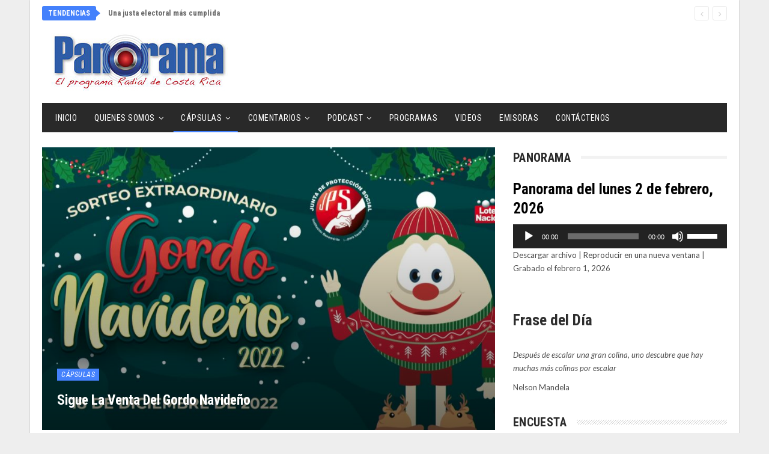

--- FILE ---
content_type: text/html; charset=UTF-8
request_url: https://www.panoramadigital.co.cr/sigue-la-venta-del-gordo-navideno/
body_size: 32358
content:
<!DOCTYPE html>
<!--[if IE 8]>
<html class="ie ie8" lang="es"> <![endif]-->
<!--[if IE 9]>
<html class="ie ie9" lang="es"> <![endif]-->
<!--[if gt IE 9]><!-->
<html lang="es"> <!--<![endif]-->
<head>
<meta charset="UTF-8">
<meta http-equiv="X-UA-Compatible" content="IE=edge">
<meta name="viewport" content="width=device-width, initial-scale=1.0">
<link rel="pingback" href="https://www.panoramadigital.co.cr/xmlrpc.php"/>
<title>Sigue la venta del gordo navideño &#8211; Panorama Digital &#8211; Costa Rica</title>
<meta name='robots' content='max-image-preview:large' />
<!-- Better Open Graph, Schema.org & Twitter Integration -->
<meta property="og:locale" content="es_es"/>
<meta property="og:site_name" content="Panorama Digital - Costa Rica"/>
<meta property="og:url" content="https://www.panoramadigital.co.cr/sigue-la-venta-del-gordo-navideno/"/>
<meta property="og:title" content="Sigue la venta del gordo navideño"/>
<meta property="og:image" content="https://www.panoramadigital.co.cr/wp-content/uploads/2022/11/Captura1-1.jpg"/>
<meta property="article:section" content="Cápsulas"/>
<meta property="og:description" content="Ya está a la venta el gordo navideño con un premio mayor de 6 mil cuatrocientos millones de colones en cuatro emisiones.La fecha del sorteo más esperado del año será el 18 de diciembre, pero la venta de lotería ha ido, como dicen viento en popa, como"/>
<meta property="og:type" content="article"/>
<meta name="twitter:card" content="summary"/>
<meta name="twitter:url" content="https://www.panoramadigital.co.cr/sigue-la-venta-del-gordo-navideno/"/>
<meta name="twitter:title" content="Sigue la venta del gordo navideño"/>
<meta name="twitter:description" content="Ya está a la venta el gordo navideño con un premio mayor de 6 mil cuatrocientos millones de colones en cuatro emisiones.La fecha del sorteo más esperado del año será el 18 de diciembre, pero la venta de lotería ha ido, como dicen viento en popa, como"/>
<meta name="twitter:image" content="https://www.panoramadigital.co.cr/wp-content/uploads/2022/11/Captura1-1.jpg"/>
<!-- / Better Open Graph, Schema.org & Twitter Integration. -->
<link rel='dns-prefetch' href='//fonts.googleapis.com' />
<link rel="alternate" type="application/rss+xml" title="Panorama Digital - Costa Rica &raquo; Feed" href="https://www.panoramadigital.co.cr/feed/" />
<link rel="alternate" type="application/rss+xml" title="Panorama Digital - Costa Rica &raquo; Feed de los comentarios" href="https://www.panoramadigital.co.cr/comments/feed/" />
<link rel="alternate" title="oEmbed (JSON)" type="application/json+oembed" href="https://www.panoramadigital.co.cr/wp-json/oembed/1.0/embed?url=https%3A%2F%2Fwww.panoramadigital.co.cr%2Fsigue-la-venta-del-gordo-navideno%2F" />
<link rel="alternate" title="oEmbed (XML)" type="text/xml+oembed" href="https://www.panoramadigital.co.cr/wp-json/oembed/1.0/embed?url=https%3A%2F%2Fwww.panoramadigital.co.cr%2Fsigue-la-venta-del-gordo-navideno%2F&#038;format=xml" />
<style>
.lazyload,
.lazyloading {
max-width: 100%;
}
</style>
<style id='wp-img-auto-sizes-contain-inline-css' type='text/css'>
img:is([sizes=auto i],[sizes^="auto," i]){contain-intrinsic-size:3000px 1500px}
/*# sourceURL=wp-img-auto-sizes-contain-inline-css */
</style>
<style id='wp-block-library-inline-css' type='text/css'>
:root{--wp-block-synced-color:#7a00df;--wp-block-synced-color--rgb:122,0,223;--wp-bound-block-color:var(--wp-block-synced-color);--wp-editor-canvas-background:#ddd;--wp-admin-theme-color:#007cba;--wp-admin-theme-color--rgb:0,124,186;--wp-admin-theme-color-darker-10:#006ba1;--wp-admin-theme-color-darker-10--rgb:0,107,160.5;--wp-admin-theme-color-darker-20:#005a87;--wp-admin-theme-color-darker-20--rgb:0,90,135;--wp-admin-border-width-focus:2px}@media (min-resolution:192dpi){:root{--wp-admin-border-width-focus:1.5px}}.wp-element-button{cursor:pointer}:root .has-very-light-gray-background-color{background-color:#eee}:root .has-very-dark-gray-background-color{background-color:#313131}:root .has-very-light-gray-color{color:#eee}:root .has-very-dark-gray-color{color:#313131}:root .has-vivid-green-cyan-to-vivid-cyan-blue-gradient-background{background:linear-gradient(135deg,#00d084,#0693e3)}:root .has-purple-crush-gradient-background{background:linear-gradient(135deg,#34e2e4,#4721fb 50%,#ab1dfe)}:root .has-hazy-dawn-gradient-background{background:linear-gradient(135deg,#faaca8,#dad0ec)}:root .has-subdued-olive-gradient-background{background:linear-gradient(135deg,#fafae1,#67a671)}:root .has-atomic-cream-gradient-background{background:linear-gradient(135deg,#fdd79a,#004a59)}:root .has-nightshade-gradient-background{background:linear-gradient(135deg,#330968,#31cdcf)}:root .has-midnight-gradient-background{background:linear-gradient(135deg,#020381,#2874fc)}:root{--wp--preset--font-size--normal:16px;--wp--preset--font-size--huge:42px}.has-regular-font-size{font-size:1em}.has-larger-font-size{font-size:2.625em}.has-normal-font-size{font-size:var(--wp--preset--font-size--normal)}.has-huge-font-size{font-size:var(--wp--preset--font-size--huge)}.has-text-align-center{text-align:center}.has-text-align-left{text-align:left}.has-text-align-right{text-align:right}.has-fit-text{white-space:nowrap!important}#end-resizable-editor-section{display:none}.aligncenter{clear:both}.items-justified-left{justify-content:flex-start}.items-justified-center{justify-content:center}.items-justified-right{justify-content:flex-end}.items-justified-space-between{justify-content:space-between}.screen-reader-text{border:0;clip-path:inset(50%);height:1px;margin:-1px;overflow:hidden;padding:0;position:absolute;width:1px;word-wrap:normal!important}.screen-reader-text:focus{background-color:#ddd;clip-path:none;color:#444;display:block;font-size:1em;height:auto;left:5px;line-height:normal;padding:15px 23px 14px;text-decoration:none;top:5px;width:auto;z-index:100000}html :where(.has-border-color){border-style:solid}html :where([style*=border-top-color]){border-top-style:solid}html :where([style*=border-right-color]){border-right-style:solid}html :where([style*=border-bottom-color]){border-bottom-style:solid}html :where([style*=border-left-color]){border-left-style:solid}html :where([style*=border-width]){border-style:solid}html :where([style*=border-top-width]){border-top-style:solid}html :where([style*=border-right-width]){border-right-style:solid}html :where([style*=border-bottom-width]){border-bottom-style:solid}html :where([style*=border-left-width]){border-left-style:solid}html :where(img[class*=wp-image-]){height:auto;max-width:100%}:where(figure){margin:0 0 1em}html :where(.is-position-sticky){--wp-admin--admin-bar--position-offset:var(--wp-admin--admin-bar--height,0px)}@media screen and (max-width:600px){html :where(.is-position-sticky){--wp-admin--admin-bar--position-offset:0px}}
/*# sourceURL=wp-block-library-inline-css */
</style><style id='wp-block-heading-inline-css' type='text/css'>
h1:where(.wp-block-heading).has-background,h2:where(.wp-block-heading).has-background,h3:where(.wp-block-heading).has-background,h4:where(.wp-block-heading).has-background,h5:where(.wp-block-heading).has-background,h6:where(.wp-block-heading).has-background{padding:1.25em 2.375em}h1.has-text-align-left[style*=writing-mode]:where([style*=vertical-lr]),h1.has-text-align-right[style*=writing-mode]:where([style*=vertical-rl]),h2.has-text-align-left[style*=writing-mode]:where([style*=vertical-lr]),h2.has-text-align-right[style*=writing-mode]:where([style*=vertical-rl]),h3.has-text-align-left[style*=writing-mode]:where([style*=vertical-lr]),h3.has-text-align-right[style*=writing-mode]:where([style*=vertical-rl]),h4.has-text-align-left[style*=writing-mode]:where([style*=vertical-lr]),h4.has-text-align-right[style*=writing-mode]:where([style*=vertical-rl]),h5.has-text-align-left[style*=writing-mode]:where([style*=vertical-lr]),h5.has-text-align-right[style*=writing-mode]:where([style*=vertical-rl]),h6.has-text-align-left[style*=writing-mode]:where([style*=vertical-lr]),h6.has-text-align-right[style*=writing-mode]:where([style*=vertical-rl]){rotate:180deg}
/*# sourceURL=https://www.panoramadigital.co.cr/wp-includes/blocks/heading/style.min.css */
</style>
<style id='wp-block-paragraph-inline-css' type='text/css'>
.is-small-text{font-size:.875em}.is-regular-text{font-size:1em}.is-large-text{font-size:2.25em}.is-larger-text{font-size:3em}.has-drop-cap:not(:focus):first-letter{float:left;font-size:8.4em;font-style:normal;font-weight:100;line-height:.68;margin:.05em .1em 0 0;text-transform:uppercase}body.rtl .has-drop-cap:not(:focus):first-letter{float:none;margin-left:.1em}p.has-drop-cap.has-background{overflow:hidden}:root :where(p.has-background){padding:1.25em 2.375em}:where(p.has-text-color:not(.has-link-color)) a{color:inherit}p.has-text-align-left[style*="writing-mode:vertical-lr"],p.has-text-align-right[style*="writing-mode:vertical-rl"]{rotate:180deg}
/*# sourceURL=https://www.panoramadigital.co.cr/wp-includes/blocks/paragraph/style.min.css */
</style>
<style id='wp-block-separator-inline-css' type='text/css'>
@charset "UTF-8";.wp-block-separator{border:none;border-top:2px solid}:root :where(.wp-block-separator.is-style-dots){height:auto;line-height:1;text-align:center}:root :where(.wp-block-separator.is-style-dots):before{color:currentColor;content:"···";font-family:serif;font-size:1.5em;letter-spacing:2em;padding-left:2em}.wp-block-separator.is-style-dots{background:none!important;border:none!important}
/*# sourceURL=https://www.panoramadigital.co.cr/wp-includes/blocks/separator/style.min.css */
</style>
<style id='global-styles-inline-css' type='text/css'>
:root{--wp--preset--aspect-ratio--square: 1;--wp--preset--aspect-ratio--4-3: 4/3;--wp--preset--aspect-ratio--3-4: 3/4;--wp--preset--aspect-ratio--3-2: 3/2;--wp--preset--aspect-ratio--2-3: 2/3;--wp--preset--aspect-ratio--16-9: 16/9;--wp--preset--aspect-ratio--9-16: 9/16;--wp--preset--color--black: #000000;--wp--preset--color--cyan-bluish-gray: #abb8c3;--wp--preset--color--white: #ffffff;--wp--preset--color--pale-pink: #f78da7;--wp--preset--color--vivid-red: #cf2e2e;--wp--preset--color--luminous-vivid-orange: #ff6900;--wp--preset--color--luminous-vivid-amber: #fcb900;--wp--preset--color--light-green-cyan: #7bdcb5;--wp--preset--color--vivid-green-cyan: #00d084;--wp--preset--color--pale-cyan-blue: #8ed1fc;--wp--preset--color--vivid-cyan-blue: #0693e3;--wp--preset--color--vivid-purple: #9b51e0;--wp--preset--gradient--vivid-cyan-blue-to-vivid-purple: linear-gradient(135deg,rgb(6,147,227) 0%,rgb(155,81,224) 100%);--wp--preset--gradient--light-green-cyan-to-vivid-green-cyan: linear-gradient(135deg,rgb(122,220,180) 0%,rgb(0,208,130) 100%);--wp--preset--gradient--luminous-vivid-amber-to-luminous-vivid-orange: linear-gradient(135deg,rgb(252,185,0) 0%,rgb(255,105,0) 100%);--wp--preset--gradient--luminous-vivid-orange-to-vivid-red: linear-gradient(135deg,rgb(255,105,0) 0%,rgb(207,46,46) 100%);--wp--preset--gradient--very-light-gray-to-cyan-bluish-gray: linear-gradient(135deg,rgb(238,238,238) 0%,rgb(169,184,195) 100%);--wp--preset--gradient--cool-to-warm-spectrum: linear-gradient(135deg,rgb(74,234,220) 0%,rgb(151,120,209) 20%,rgb(207,42,186) 40%,rgb(238,44,130) 60%,rgb(251,105,98) 80%,rgb(254,248,76) 100%);--wp--preset--gradient--blush-light-purple: linear-gradient(135deg,rgb(255,206,236) 0%,rgb(152,150,240) 100%);--wp--preset--gradient--blush-bordeaux: linear-gradient(135deg,rgb(254,205,165) 0%,rgb(254,45,45) 50%,rgb(107,0,62) 100%);--wp--preset--gradient--luminous-dusk: linear-gradient(135deg,rgb(255,203,112) 0%,rgb(199,81,192) 50%,rgb(65,88,208) 100%);--wp--preset--gradient--pale-ocean: linear-gradient(135deg,rgb(255,245,203) 0%,rgb(182,227,212) 50%,rgb(51,167,181) 100%);--wp--preset--gradient--electric-grass: linear-gradient(135deg,rgb(202,248,128) 0%,rgb(113,206,126) 100%);--wp--preset--gradient--midnight: linear-gradient(135deg,rgb(2,3,129) 0%,rgb(40,116,252) 100%);--wp--preset--font-size--small: 13px;--wp--preset--font-size--medium: 20px;--wp--preset--font-size--large: 36px;--wp--preset--font-size--x-large: 42px;--wp--preset--spacing--20: 0.44rem;--wp--preset--spacing--30: 0.67rem;--wp--preset--spacing--40: 1rem;--wp--preset--spacing--50: 1.5rem;--wp--preset--spacing--60: 2.25rem;--wp--preset--spacing--70: 3.38rem;--wp--preset--spacing--80: 5.06rem;--wp--preset--shadow--natural: 6px 6px 9px rgba(0, 0, 0, 0.2);--wp--preset--shadow--deep: 12px 12px 50px rgba(0, 0, 0, 0.4);--wp--preset--shadow--sharp: 6px 6px 0px rgba(0, 0, 0, 0.2);--wp--preset--shadow--outlined: 6px 6px 0px -3px rgb(255, 255, 255), 6px 6px rgb(0, 0, 0);--wp--preset--shadow--crisp: 6px 6px 0px rgb(0, 0, 0);}:where(.is-layout-flex){gap: 0.5em;}:where(.is-layout-grid){gap: 0.5em;}body .is-layout-flex{display: flex;}.is-layout-flex{flex-wrap: wrap;align-items: center;}.is-layout-flex > :is(*, div){margin: 0;}body .is-layout-grid{display: grid;}.is-layout-grid > :is(*, div){margin: 0;}:where(.wp-block-columns.is-layout-flex){gap: 2em;}:where(.wp-block-columns.is-layout-grid){gap: 2em;}:where(.wp-block-post-template.is-layout-flex){gap: 1.25em;}:where(.wp-block-post-template.is-layout-grid){gap: 1.25em;}.has-black-color{color: var(--wp--preset--color--black) !important;}.has-cyan-bluish-gray-color{color: var(--wp--preset--color--cyan-bluish-gray) !important;}.has-white-color{color: var(--wp--preset--color--white) !important;}.has-pale-pink-color{color: var(--wp--preset--color--pale-pink) !important;}.has-vivid-red-color{color: var(--wp--preset--color--vivid-red) !important;}.has-luminous-vivid-orange-color{color: var(--wp--preset--color--luminous-vivid-orange) !important;}.has-luminous-vivid-amber-color{color: var(--wp--preset--color--luminous-vivid-amber) !important;}.has-light-green-cyan-color{color: var(--wp--preset--color--light-green-cyan) !important;}.has-vivid-green-cyan-color{color: var(--wp--preset--color--vivid-green-cyan) !important;}.has-pale-cyan-blue-color{color: var(--wp--preset--color--pale-cyan-blue) !important;}.has-vivid-cyan-blue-color{color: var(--wp--preset--color--vivid-cyan-blue) !important;}.has-vivid-purple-color{color: var(--wp--preset--color--vivid-purple) !important;}.has-black-background-color{background-color: var(--wp--preset--color--black) !important;}.has-cyan-bluish-gray-background-color{background-color: var(--wp--preset--color--cyan-bluish-gray) !important;}.has-white-background-color{background-color: var(--wp--preset--color--white) !important;}.has-pale-pink-background-color{background-color: var(--wp--preset--color--pale-pink) !important;}.has-vivid-red-background-color{background-color: var(--wp--preset--color--vivid-red) !important;}.has-luminous-vivid-orange-background-color{background-color: var(--wp--preset--color--luminous-vivid-orange) !important;}.has-luminous-vivid-amber-background-color{background-color: var(--wp--preset--color--luminous-vivid-amber) !important;}.has-light-green-cyan-background-color{background-color: var(--wp--preset--color--light-green-cyan) !important;}.has-vivid-green-cyan-background-color{background-color: var(--wp--preset--color--vivid-green-cyan) !important;}.has-pale-cyan-blue-background-color{background-color: var(--wp--preset--color--pale-cyan-blue) !important;}.has-vivid-cyan-blue-background-color{background-color: var(--wp--preset--color--vivid-cyan-blue) !important;}.has-vivid-purple-background-color{background-color: var(--wp--preset--color--vivid-purple) !important;}.has-black-border-color{border-color: var(--wp--preset--color--black) !important;}.has-cyan-bluish-gray-border-color{border-color: var(--wp--preset--color--cyan-bluish-gray) !important;}.has-white-border-color{border-color: var(--wp--preset--color--white) !important;}.has-pale-pink-border-color{border-color: var(--wp--preset--color--pale-pink) !important;}.has-vivid-red-border-color{border-color: var(--wp--preset--color--vivid-red) !important;}.has-luminous-vivid-orange-border-color{border-color: var(--wp--preset--color--luminous-vivid-orange) !important;}.has-luminous-vivid-amber-border-color{border-color: var(--wp--preset--color--luminous-vivid-amber) !important;}.has-light-green-cyan-border-color{border-color: var(--wp--preset--color--light-green-cyan) !important;}.has-vivid-green-cyan-border-color{border-color: var(--wp--preset--color--vivid-green-cyan) !important;}.has-pale-cyan-blue-border-color{border-color: var(--wp--preset--color--pale-cyan-blue) !important;}.has-vivid-cyan-blue-border-color{border-color: var(--wp--preset--color--vivid-cyan-blue) !important;}.has-vivid-purple-border-color{border-color: var(--wp--preset--color--vivid-purple) !important;}.has-vivid-cyan-blue-to-vivid-purple-gradient-background{background: var(--wp--preset--gradient--vivid-cyan-blue-to-vivid-purple) !important;}.has-light-green-cyan-to-vivid-green-cyan-gradient-background{background: var(--wp--preset--gradient--light-green-cyan-to-vivid-green-cyan) !important;}.has-luminous-vivid-amber-to-luminous-vivid-orange-gradient-background{background: var(--wp--preset--gradient--luminous-vivid-amber-to-luminous-vivid-orange) !important;}.has-luminous-vivid-orange-to-vivid-red-gradient-background{background: var(--wp--preset--gradient--luminous-vivid-orange-to-vivid-red) !important;}.has-very-light-gray-to-cyan-bluish-gray-gradient-background{background: var(--wp--preset--gradient--very-light-gray-to-cyan-bluish-gray) !important;}.has-cool-to-warm-spectrum-gradient-background{background: var(--wp--preset--gradient--cool-to-warm-spectrum) !important;}.has-blush-light-purple-gradient-background{background: var(--wp--preset--gradient--blush-light-purple) !important;}.has-blush-bordeaux-gradient-background{background: var(--wp--preset--gradient--blush-bordeaux) !important;}.has-luminous-dusk-gradient-background{background: var(--wp--preset--gradient--luminous-dusk) !important;}.has-pale-ocean-gradient-background{background: var(--wp--preset--gradient--pale-ocean) !important;}.has-electric-grass-gradient-background{background: var(--wp--preset--gradient--electric-grass) !important;}.has-midnight-gradient-background{background: var(--wp--preset--gradient--midnight) !important;}.has-small-font-size{font-size: var(--wp--preset--font-size--small) !important;}.has-medium-font-size{font-size: var(--wp--preset--font-size--medium) !important;}.has-large-font-size{font-size: var(--wp--preset--font-size--large) !important;}.has-x-large-font-size{font-size: var(--wp--preset--font-size--x-large) !important;}
/*# sourceURL=global-styles-inline-css */
</style>
<style id='classic-theme-styles-inline-css' type='text/css'>
/*! This file is auto-generated */
.wp-block-button__link{color:#fff;background-color:#32373c;border-radius:9999px;box-shadow:none;text-decoration:none;padding:calc(.667em + 2px) calc(1.333em + 2px);font-size:1.125em}.wp-block-file__button{background:#32373c;color:#fff;text-decoration:none}
/*# sourceURL=/wp-includes/css/classic-themes.min.css */
</style>
<!-- <link rel='stylesheet' id='contact-form-7-css' href='https://www.panoramadigital.co.cr/wp-content/plugins/contact-form-7/includes/css/styles.css?ver=6.1.4' type='text/css' media='all' /> -->
<!-- <link rel='stylesheet' id='searchandfilter-css' href='https://www.panoramadigital.co.cr/wp-content/plugins/search-filter/style.css?ver=1' type='text/css' media='all' /> -->
<!-- <link rel='stylesheet' id='wp-show-posts-css' href='https://www.panoramadigital.co.cr/wp-content/plugins/wp-show-posts/css/wp-show-posts-min.css?ver=1.1.6' type='text/css' media='all' /> -->
<!-- <link rel='stylesheet' id='yop-public-css' href='https://www.panoramadigital.co.cr/wp-content/plugins/yop-poll/public/assets/css/yop-poll-public-6.5.39.css?ver=6.9' type='text/css' media='all' /> -->
<link rel="stylesheet" type="text/css" href="//www.panoramadigital.co.cr/wp-content/cache/wpfc-minified/eiucx598/e0mrf.css" media="all"/>
<link rel='stylesheet' id='better-framework-main-fonts-css' href='https://fonts.googleapis.com/css?family=Lato:400,400italic%7CRoboto+Condensed:700,400italic,400%7CNoto+Sans:400&#038;display=swap' type='text/css' media='all' />
<script src='//www.panoramadigital.co.cr/wp-content/cache/wpfc-minified/lx61zf68/g4lno.js' type="text/javascript"></script>
<!-- <script type="text/javascript" src="https://www.panoramadigital.co.cr/wp-includes/js/jquery/jquery.min.js?ver=3.7.1" id="jquery-core-js"></script> -->
<!-- <script type="text/javascript" src="https://www.panoramadigital.co.cr/wp-includes/js/jquery/jquery-migrate.min.js?ver=3.4.1" id="jquery-migrate-js"></script> -->
<script type="text/javascript" id="yop-public-js-extra">
/* <![CDATA[ */
var objectL10n = {"yopPollParams":{"urlParams":{"ajax":"https://www.panoramadigital.co.cr/wp-admin/admin-ajax.php","wpLogin":"https://www.panoramadigital.co.cr/wp-login.php?redirect_to=https%3A%2F%2Fwww.panoramadigital.co.cr%2Fwp-admin%2Fadmin-ajax.php%3Faction%3Dyop_poll_record_wordpress_vote"},"apiParams":{"reCaptcha":{"siteKey":""},"reCaptchaV2Invisible":{"siteKey":""},"reCaptchaV3":{"siteKey":""},"hCaptcha":{"siteKey":""},"cloudflareTurnstile":{"siteKey":""}},"captchaParams":{"imgPath":"https://www.panoramadigital.co.cr/wp-content/plugins/yop-poll/public/assets/img/","url":"https://www.panoramadigital.co.cr/wp-content/plugins/yop-poll/app.php","accessibilityAlt":"Sound icon","accessibilityTitle":"Accessibility option: listen to a question and answer it!","accessibilityDescription":"Type below the \u003Cstrong\u003Eanswer\u003C/strong\u003E to what you hear. Numbers or words:","explanation":"Click or touch the \u003Cstrong\u003EANSWER\u003C/strong\u003E","refreshAlt":"Refresh/reload icon","refreshTitle":"Refresh/reload: get new images and accessibility option!"},"voteParams":{"invalidPoll":"Encuesta no v\u00e1lida","noAnswersSelected":"No se ha seleccionado ninguna respuesta","minAnswersRequired":"At least {min_answers_allowed} answer(s) required","maxAnswersRequired":"A max of {max_answers_allowed} answer(s) accepted","noAnswerForOther":"No other answer entered","noValueForCustomField":"{custom_field_name} is required","tooManyCharsForCustomField":"Text for {custom_field_name} is too long","consentNotChecked":"You must agree to our terms and conditions","noCaptchaSelected":"Captcha is required","thankYou":"Gracias por tu voto"},"resultsParams":{"singleVote":"voto","multipleVotes":"votos","singleAnswer":"respuesta","multipleAnswers":"respuestas"}}};
//# sourceURL=yop-public-js-extra
/* ]]> */
</script>
<script src='//www.panoramadigital.co.cr/wp-content/cache/wpfc-minified/fr3cr4bk/e0mrf.js' type="text/javascript"></script>
<!-- <script type="text/javascript" src="https://www.panoramadigital.co.cr/wp-content/plugins/yop-poll/public/assets/js/yop-poll-public-6.5.39.min.js?ver=6.9" id="yop-public-js"></script> -->
<script></script><link rel="https://api.w.org/" href="https://www.panoramadigital.co.cr/wp-json/" /><link rel="alternate" title="JSON" type="application/json" href="https://www.panoramadigital.co.cr/wp-json/wp/v2/posts/28678" /><link rel="EditURI" type="application/rsd+xml" title="RSD" href="https://www.panoramadigital.co.cr/xmlrpc.php?rsd" />
<meta name="generator" content="WordPress 6.9" />
<meta name="generator" content="Seriously Simple Podcasting 3.14.2" />
<link rel="canonical" href="https://www.panoramadigital.co.cr/sigue-la-venta-del-gordo-navideno/" />
<link rel='shortlink' href='https://www.panoramadigital.co.cr/?p=28678' />
<!-- Global site tag (gtag.js) - Google Analytics -->
<script async src="https://www.googletagmanager.com/gtag/js?id=UA-102696927-1"></script>
<script>
window.dataLayer = window.dataLayer || [];
function gtag(){dataLayer.push(arguments);}
gtag('js', new Date());
gtag('config', 'UA-102696927-1');
</script>
<!-- Google tag (gtag.js) -->
<script async src="https://www.googletagmanager.com/gtag/js?id=G-JV1R014Y6C"></script>
<script>
window.dataLayer = window.dataLayer || [];
function gtag(){dataLayer.push(arguments);}
gtag('js', new Date());
gtag('config', 'G-JV1R014Y6C');
</script>
<link rel="alternate" type="application/rss+xml" title="Feed RSS del podcast" href="https://www.panoramadigital.co.cr/feed/podcast" />
<script>
document.documentElement.className = document.documentElement.className.replace('no-js', 'js');
</script>
<style>
.no-js img.lazyload {
display: none;
}
figure.wp-block-image img.lazyloading {
min-width: 150px;
}
.lazyload,
.lazyloading {
--smush-placeholder-width: 100px;
--smush-placeholder-aspect-ratio: 1/1;
width: var(--smush-image-width, var(--smush-placeholder-width)) !important;
aspect-ratio: var(--smush-image-aspect-ratio, var(--smush-placeholder-aspect-ratio)) !important;
}
.lazyload, .lazyloading {
opacity: 0;
}
.lazyloaded {
opacity: 1;
transition: opacity 400ms;
transition-delay: 0ms;
}
</style>
<meta name="generator" content="Powered by WPBakery Page Builder - drag and drop page builder for WordPress."/>
<script type="application/ld+json">{
"@context": "http://schema.org/",
"@type": "Organization",
"@id": "#organization",
"logo": {
"@type": "ImageObject",
"url": "http://www.panoramadigital.co.cr/wp-content/uploads/2017/03/logo-panorama.jpg"
},
"url": "https://www.panoramadigital.co.cr/",
"name": "Panorama Digital - Costa Rica",
"description": "Panorama Digital Costa Rica"
}</script>
<script type="application/ld+json">{
"@context": "http://schema.org/",
"@type": "WebSite",
"name": "Panorama Digital - Costa Rica",
"alternateName": "Panorama Digital Costa Rica",
"url": "https://www.panoramadigital.co.cr/"
}</script>
<script type="application/ld+json">{
"@context": "http://schema.org/",
"@type": "BlogPosting",
"headline": "Sigue la venta del gordo navide\u00f1o",
"description": "Ya est\u00e1 a la venta el gordo navide\u00f1o con un premio mayor de 6 mil cuatrocientos millones de colones en cuatro emisiones.La fecha del sorteo m\u00e1s esperado del a\u00f1o ser\u00e1 el 18 de diciembre, pero la venta de loter\u00eda ha ido, como dicen viento en popa, como",
"datePublished": "2022-11-13",
"dateModified": "2022-11-13",
"author": {
"@type": "Person",
"@id": "#person-GustavoDelgado",
"name": "Gustavo Delgado"
},
"image": "https://www.panoramadigital.co.cr/wp-content/uploads/2022/11/Captura1-1.jpg",
"interactionStatistic": [
{
"@type": "InteractionCounter",
"interactionType": "http://schema.org/CommentAction",
"userInteractionCount": "0"
}
],
"publisher": {
"@id": "#organization"
},
"mainEntityOfPage": "https://www.panoramadigital.co.cr/sigue-la-venta-del-gordo-navideno/"
}</script>
<!-- <link rel='stylesheet' id='bf-minifed-css-1' href='https://www.panoramadigital.co.cr/wp-content/bs-booster-cache/020c047ba17c34d04ebcf29976a829b5.css' type='text/css' media='all' /> -->
<!-- <link rel='stylesheet' id='7.11.0-1769999090' href='https://www.panoramadigital.co.cr/wp-content/bs-booster-cache/8de19c747c726d718761584dc274f6dc.css' type='text/css' media='all' /> -->
<link rel="stylesheet" type="text/css" href="//www.panoramadigital.co.cr/wp-content/cache/wpfc-minified/l0g43twn/i1p75.css" media="all"/>
<link rel="icon" href="https://www.panoramadigital.co.cr/wp-content/uploads/2020/05/cropped-512-1-32x32.png" sizes="32x32" />
<link rel="icon" href="https://www.panoramadigital.co.cr/wp-content/uploads/2020/05/cropped-512-1-192x192.png" sizes="192x192" />
<link rel="apple-touch-icon" href="https://www.panoramadigital.co.cr/wp-content/uploads/2020/05/cropped-512-1-180x180.png" />
<meta name="msapplication-TileImage" content="https://www.panoramadigital.co.cr/wp-content/uploads/2020/05/cropped-512-1-270x270.png" />
<!-- BetterFramework Head Inline CSS -->
<style>
.podcast-template-default .single-featured {display:none}
.basic-question-title {
line-height: 1.5em;
font-size: 1.3em;
}
</style>
<!-- /BetterFramework Head Inline CSS-->
<style type="text/css" id="wp-custom-css">
/*
Puedes añadir tu propio CSS aquí.
Haz clic en el icono de ayuda de arriba para averiguar más.
*/
.tml-links { display:none}
.basic-yop-poll-container a.basic-back-to-vote-button, .basic-yop-poll-container a.basic-results-button, .basic-yop-poll-container a.basic-vote-button {
margin-top: 10px;
}
.grecaptcha-badge {
visibility: collapse !important;  
}
.single-post-share .social-item.whatsapp {
display: block;
}
.episode-title {
color: #000;
}
.podcast_meta {padding-bottom:20px}
div.better-amp-wrapper .site-header {
background: #fff;
}
.testimonials-widget-testimonial .ratings {
display:none
}
#acym_fulldiv_formAcym1.acym__subscription__form__shortcode {
height: 300px;
max-width: 400px;
background-color: #4481fc;
color: #000000 !important;
padding: .5rem;
text-align: center;
display: flex;
justify-content: center;
align-items: center;
margin: 1rem auto;
}
.post-meta
{
display: none;
}		</style>
<noscript><style> .wpb_animate_when_almost_visible { opacity: 1; }</style></noscript>	<!-- <link rel='stylesheet' id='ssp-castos-player-css' href='https://www.panoramadigital.co.cr/wp-content/plugins/seriously-simple-podcasting/assets/css/castos-player.min.css?ver=3.14.2' type='text/css' media='all' /> -->
<!-- <link rel='stylesheet' id='mediaelement-css' href='https://www.panoramadigital.co.cr/wp-includes/js/mediaelement/mediaelementplayer-legacy.min.css?ver=4.2.17' type='text/css' media='all' /> -->
<!-- <link rel='stylesheet' id='wp-mediaelement-css' href='https://www.panoramadigital.co.cr/wp-includes/js/mediaelement/wp-mediaelement.min.css?ver=6.9' type='text/css' media='all' /> -->
<link rel="stylesheet" type="text/css" href="//www.panoramadigital.co.cr/wp-content/cache/wpfc-minified/mknoke8r/e8217.css" media="all"/>
</head>
<body class="wp-singular post-template-default single single-post postid-28678 single-format-standard wp-theme-publisher bs-theme bs-publisher bs-publisher-classic-magazine active-light-box ltr close-rh page-layout-2-col page-layout-2-col-right boxed active-sticky-sidebar main-menu-sticky-smart main-menu-boxed single-prim-cat-2 single-cat-2  wpb-js-composer js-comp-ver-8.7.2 vc_responsive bs-ll-a" dir="ltr">
<div class="main-wrap content-main-wrap">
<header id="header" class="site-header header-style-2 boxed" itemscope="itemscope" itemtype="https://schema.org/WPHeader">
<section class="topbar topbar-style-2 hidden-xs hidden-xs">
<div class="content-wrap">
<div class="container">
<div class="topbar-inner clearfix">
<div class="section-menu">
<div id="newsticker-1152196346" class="better-newsticker "
data-speed="12000">
<p class="heading ">Tendencias</p>
<ul class="news-list">
<li>
<a class="limit-line" href="https://www.panoramadigital.co.cr/una-justa-electoral-mas-cumplida/">
Una justa electoral más cumplida						</a>
</li>
<li>
<a class="limit-line" href="https://www.panoramadigital.co.cr/la-verdadera-continuidad-de-la-democracia-en-costa-rica/">
La verdadera continuidad de la Democracia en Costa Rica						</a>
</li>
<li>
<a class="limit-line" href="https://www.panoramadigital.co.cr/helen-keller/">
Helen Keller						</a>
</li>
<li>
<a class="limit-line" href="https://www.panoramadigital.co.cr/ventana-electoral-escrutinio-definitivo/">
Ventana Electoral: Escrutinio definitivo						</a>
</li>
<li>
<a class="limit-line" href="https://www.panoramadigital.co.cr/2-de-febrero-2026/">
2 de febrero, 2026						</a>
</li>
<li>
<a class="limit-line" href="https://www.panoramadigital.co.cr/cafe-verde-en-gomitas-de-b-natural-15/">
Café Verde en gomitas de B Natural						</a>
</li>
<li>
<a class="limit-line" href="https://www.panoramadigital.co.cr/por-que-votar-porque-la-salud-y-la-vida-no-se-negocian-temas-corrupcion-y-dialogo/">
¿Por qué votar? Porque la salud y la vida no se negocian. Temas: corrupción y diálogo						</a>
</li>
<li>
<a class="limit-line" href="https://www.panoramadigital.co.cr/31-de-enero-2026/">
31 de enero, 2026						</a>
</li>
<li>
<a class="limit-line" href="https://www.panoramadigital.co.cr/30-de-enero-2026/">
30 de enero, 2026						</a>
</li>
<li>
<a class="limit-line" href="https://www.panoramadigital.co.cr/costarricenses/">
Costarricenses						</a>
</li>
</ul>
</div>
</div>
</div>
</div>
</div>
</section>
<div class="header-inner">
<div class="content-wrap">
<div class="container">
<div class="row">
<div class="row-height">
<div class="logo-col col-xs-12">
<div class="col-inside">
<div id="site-branding" class="site-branding">
<p  id="site-title" class="logo h1 img-logo">
<a href="https://www.panoramadigital.co.cr/" itemprop="url" rel="home">
<img id="site-logo" data-src="http://www.panoramadigital.co.cr/wp-content/uploads/2017/03/logo-panorama.jpg"
alt="Panorama Digital Costa Rica"  data-bsrjs="http://www.panoramadigital.co.cr/wp-content/uploads/2017/03/logo-panorama.jpg" src="[data-uri]" class="lazyload" />
<span class="site-title">Panorama Digital Costa Rica - Panorama Digital Costa Rica</span>
</a>
</p>
</div><!-- .site-branding -->
</div>
</div>
</div>
</div>
</div>
</div>
</div>
<div id="menu-main" class="menu main-menu-wrapper" role="navigation" itemscope="itemscope" itemtype="https://schema.org/SiteNavigationElement">
<div class="main-menu-inner">
<div class="content-wrap">
<div class="container">
<nav class="main-menu-container">
<ul id="main-navigation" class="main-menu menu bsm-pure clearfix">
<li id="menu-item-75" class="menu-item menu-item-type-post_type menu-item-object-page menu-item-home better-anim-fade menu-item-75"><a href="https://www.panoramadigital.co.cr/">Inicio</a></li>
<li id="menu-item-121" class="menu-item menu-item-type-custom menu-item-object-custom menu-item-has-children better-anim-fade menu-item-121"><a href="#">Quienes Somos</a>
<ul class="sub-menu">
<li id="menu-item-108" class="menu-item menu-item-type-post_type menu-item-object-page current-post-parent better-anim-fade menu-item-108"><a href="https://www.panoramadigital.co.cr/panorama/">Panorama</a></li>
<li id="menu-item-114" class="menu-item menu-item-type-post_type menu-item-object-page better-anim-fade menu-item-114"><a href="https://www.panoramadigital.co.cr/comentaristas/">Miembros del equipo</a></li>
<li id="menu-item-1474" class="menu-item menu-item-type-custom menu-item-object-custom menu-item-has-children better-anim-fade menu-item-1474"><a href="#">Archivo</a>
<ul class="sub-menu">
<li id="menu-item-20920" class="menu-item menu-item-type-taxonomy menu-item-object-category menu-term-955 better-anim-fade menu-item-20920"><a href="https://www.panoramadigital.co.cr/category/alianza-onu-canara/">Alianza ONU</a></li>
<li id="menu-item-1475" class="menu-item menu-item-type-custom menu-item-object-custom better-anim-fade menu-item-1475"><a href="http://canara.org/comentarios-panorama">Comentarios 2010-2017</a></li>
<li id="menu-item-1476" class="menu-item menu-item-type-custom menu-item-object-custom better-anim-fade menu-item-1476"><a href="http://canara.org/capsulas">Cápsulas 2010-2017</a></li>
</ul>
</li>
</ul>
</li>
<li id="menu-item-76" class="menu-item menu-item-type-taxonomy menu-item-object-category current-post-ancestor current-menu-parent current-post-parent menu-term-2 better-anim-slide-bottom-in menu-item-has-children menu-item-has-mega menu-item-mega-tabbed-grid-posts menu-item-76"><a href="https://www.panoramadigital.co.cr/category/capsulas/">Cápsulas</a>
<!-- Mega Menu Start -->
<div class="mega-menu tabbed-grid-posts">
<div class="content-wrap clearfix">
<ul class="tabs-section">
<li class="active">
<a href="https://www.panoramadigital.co.cr/category/capsulas/"
data-target="#mtab-1528804656-2"
data-toggle="tab" aria-expanded="true"
class="term-2">
<i class="fa fa-angle-right"></i> Todas					</a>
</li>
<li>
<a href="https://www.panoramadigital.co.cr/category/capsulas/decision/"
data-target="#mtab-1528804656-24"
data-deferred-init="1108912698"
data-toggle="tab" data-deferred-event="mouseenter"
class="term-24">
<i class="fa fa-angle-right"></i> Decisión						</a>
</li>
<li>
<a href="https://www.panoramadigital.co.cr/category/capsulas/tecnopanorama/"
data-target="#mtab-1528804656-18"
data-deferred-init="1985192497"
data-toggle="tab" data-deferred-event="mouseenter"
class="term-18">
<i class="fa fa-angle-right"></i> Enlace TEC						</a>
</li>
<li>
<a href="https://www.panoramadigital.co.cr/category/capsulas/fin-de-semana/"
data-target="#mtab-1528804656-22"
data-deferred-init="2001004631"
data-toggle="tab" data-deferred-event="mouseenter"
class="term-22">
<i class="fa fa-angle-right"></i> Fin De Semana						</a>
</li>
<li>
<a href="https://www.panoramadigital.co.cr/category/capsulas/uso-del-idioma/"
data-target="#mtab-1528804656-4"
data-deferred-init="636985478"
data-toggle="tab" data-deferred-event="mouseenter"
class="term-4">
<i class="fa fa-angle-right"></i> Uso del Idioma						</a>
</li>
<li>
<a href="https://www.panoramadigital.co.cr/category/capsulas/talento-musical/"
data-target="#mtab-1528804656-19"
data-deferred-init="266841667"
data-toggle="tab" data-deferred-event="mouseenter"
class="term-19">
<i class="fa fa-angle-right"></i> Talento Musical						</a>
</li>
<li>
<a href="https://www.panoramadigital.co.cr/category/capsulas/resumen-de-panorama/"
data-target="#mtab-1528804656-23"
data-deferred-init="1088433674"
data-toggle="tab" data-deferred-event="mouseenter"
class="term-23">
<i class="fa fa-angle-right"></i> Resumen De Panorama						</a>
</li>
<li>
<a href="https://www.panoramadigital.co.cr/category/capsulas/educacion-financiera/"
data-target="#mtab-1528804656-20"
data-deferred-init="1977700541"
data-toggle="tab" data-deferred-event="mouseenter"
class="term-20">
<i class="fa fa-angle-right"></i> Educación Financiera						</a>
</li>
<li>
<a href="https://www.panoramadigital.co.cr/category/capsulas/creciendo-en-bienestar/"
data-target="#mtab-1528804656-21"
data-deferred-init="296565837"
data-toggle="tab" data-deferred-event="mouseenter"
class="term-21">
<i class="fa fa-angle-right"></i> Creciendo En Bienestar						</a>
</li>
</ul>
<div class="tab-content">
<div class="tab-pane bs-tab-anim bs-tab-animated active"
id="mtab-1528804656-2">
<div class="bs-pagination-wrapper main-term-2 next_prev ">
<div class="listing listing-grid listing-grid-1 clearfix columns-3">
<div class="post-46973 type-post format-standard has-post-thumbnail  simple-grid  listing-item listing-item-grid listing-item-grid-1 main-term-2">
<div class="item-inner">
<div class="featured clearfix">
<div class="term-badges floated"><span class="term-badge term-2"><a href="https://www.panoramadigital.co.cr/category/capsulas/">Cápsulas</a></span></div>				<a  title="Helen Keller" data-src="https://www.panoramadigital.co.cr/wp-content/uploads/2026/02/licensed-image-2-357x210.jpg" data-bs-srcset="{&quot;baseurl&quot;:&quot;https:\/\/www.panoramadigital.co.cr\/wp-content\/uploads\/2026\/02\/&quot;,&quot;sizes&quot;:{&quot;210&quot;:&quot;licensed-image-2-210x136.jpg&quot;,&quot;279&quot;:&quot;licensed-image-2-279x220.jpg&quot;,&quot;357&quot;:&quot;licensed-image-2-357x210.jpg&quot;,&quot;750&quot;:&quot;licensed-image-2-750x430.jpg&quot;,&quot;1540&quot;:&quot;licensed-image-2.jpg&quot;}}"						class="img-holder" href="https://www.panoramadigital.co.cr/helen-keller/"></a>
</div>
<p class="title">		<a href="https://www.panoramadigital.co.cr/helen-keller/" class="post-title post-url">
Helen Keller		</a>
</p>	</div>
</div >
<div class="post-46969 type-post format-standard has-post-thumbnail  simple-grid  listing-item listing-item-grid listing-item-grid-1 main-term-2">
<div class="item-inner">
<div class="featured clearfix">
<div class="term-badges floated"><span class="term-badge term-2"><a href="https://www.panoramadigital.co.cr/category/capsulas/">Cápsulas</a></span></div>				<a  title="Ventana Electoral: Escrutinio definitivo" data-src="https://www.panoramadigital.co.cr/wp-content/uploads/2026/02/Escrutinio-conteo-votos-elecciones-municipales-2024-TSE-19-scaled-1-357x210.jpg" data-bs-srcset="{&quot;baseurl&quot;:&quot;https:\/\/www.panoramadigital.co.cr\/wp-content\/uploads\/2026\/02\/&quot;,&quot;sizes&quot;:{&quot;210&quot;:&quot;Escrutinio-conteo-votos-elecciones-municipales-2024-TSE-19-scaled-1-210x136.jpg&quot;,&quot;279&quot;:&quot;Escrutinio-conteo-votos-elecciones-municipales-2024-TSE-19-scaled-1-279x220.jpg&quot;,&quot;357&quot;:&quot;Escrutinio-conteo-votos-elecciones-municipales-2024-TSE-19-scaled-1-357x210.jpg&quot;,&quot;750&quot;:&quot;Escrutinio-conteo-votos-elecciones-municipales-2024-TSE-19-scaled-1-750x430.jpg&quot;,&quot;2560&quot;:&quot;Escrutinio-conteo-votos-elecciones-municipales-2024-TSE-19-scaled-1.jpg&quot;}}"						class="img-holder" href="https://www.panoramadigital.co.cr/ventana-electoral-escrutinio-definitivo/"></a>
</div>
<p class="title">		<a href="https://www.panoramadigital.co.cr/ventana-electoral-escrutinio-definitivo/" class="post-title post-url">
Ventana Electoral: Escrutinio definitivo		</a>
</p>	</div>
</div >
<div class="post-46965 type-post format-standard has-post-thumbnail  simple-grid  listing-item listing-item-grid listing-item-grid-1 main-term-2">
<div class="item-inner">
<div class="featured clearfix">
<div class="term-badges floated"><span class="term-badge term-2"><a href="https://www.panoramadigital.co.cr/category/capsulas/">Cápsulas</a></span></div>				<a  title="Café Verde en gomitas de B Natural" data-src="https://www.panoramadigital.co.cr/wp-content/uploads/2025/09/logo-b-natural-1-335x210.png" data-bs-srcset="{&quot;baseurl&quot;:&quot;https:\/\/www.panoramadigital.co.cr\/wp-content\/uploads\/2025\/09\/&quot;,&quot;sizes&quot;:{&quot;210&quot;:&quot;logo-b-natural-1-210x136.png&quot;,&quot;279&quot;:&quot;logo-b-natural-1-279x220.png&quot;,&quot;335&quot;:&quot;logo-b-natural-1.png&quot;}}"						class="img-holder" href="https://www.panoramadigital.co.cr/cafe-verde-en-gomitas-de-b-natural-15/"></a>
</div>
<p class="title">		<a href="https://www.panoramadigital.co.cr/cafe-verde-en-gomitas-de-b-natural-15/" class="post-title post-url">
Café Verde en gomitas de B Natural		</a>
</p>	</div>
</div >
</div>
</div><div class="bs-pagination bs-ajax-pagination next_prev main-term-2 clearfix">
<script>var bs_ajax_paginate_1815107299 = '{"query":{"paginate":"next_prev","show_label":1,"order_by":"date","count":3,"category":"2","_layout":{"state":"1|1|0","page":"2-col-right"}},"type":"wp_query","view":"Publisher::bs_pagin_ajax_tabbed_mega_grid_posts","current_page":1,"ajax_url":"\/wp-admin\/admin-ajax.php","remove_duplicates":"0","paginate":"next_prev","_layout":{"state":"1|1|0","page":"2-col-right"},"_bs_pagin_token":"ef5f869"}';</script>				<a class="btn-bs-pagination prev disabled" rel="prev" data-id="1815107299"
title="Anterior">
<i class="fa fa-angle-left"
aria-hidden="true"></i> Previo				</a>
<a  rel="next" class="btn-bs-pagination next"
data-id="1815107299" title="Siguiente">
Siguiente <i
class="fa fa-angle-right" aria-hidden="true"></i>
</a>
</div>				</div>
<div class="tab-pane bs-tab-anim bs-deferred-container"
id="mtab-1528804656-24">
<div class="bs-pagination-wrapper main-term-24 next_prev ">
<div class="bs-deferred-load-wrapper" id="bsd_1108912698">
<script>var bs_deferred_loading_bsd_1108912698 = '{"query":{"paginate":"next_prev","show_label":1,"order_by":"date","count":3,"category":24,"_layout":{"state":"1|1|0","page":"2-col-right"}},"type":"wp_query","view":"Publisher::bs_pagin_ajax_tabbed_mega_grid_posts","current_page":1,"ajax_url":"\/wp-admin\/admin-ajax.php","remove_duplicates":"0","paginate":"next_prev","_layout":{"state":"1|1|0","page":"2-col-right"},"_bs_pagin_token":"01fa21b"}';</script>
</div>
</div>					</div>
<div class="tab-pane bs-tab-anim bs-deferred-container"
id="mtab-1528804656-18">
<div class="bs-pagination-wrapper main-term-18 next_prev ">
<div class="bs-deferred-load-wrapper" id="bsd_1985192497">
<script>var bs_deferred_loading_bsd_1985192497 = '{"query":{"paginate":"next_prev","show_label":1,"order_by":"date","count":3,"category":18,"_layout":{"state":"1|1|0","page":"2-col-right"}},"type":"wp_query","view":"Publisher::bs_pagin_ajax_tabbed_mega_grid_posts","current_page":1,"ajax_url":"\/wp-admin\/admin-ajax.php","remove_duplicates":"0","paginate":"next_prev","_layout":{"state":"1|1|0","page":"2-col-right"},"_bs_pagin_token":"dd2edff"}';</script>
</div>
</div>					</div>
<div class="tab-pane bs-tab-anim bs-deferred-container"
id="mtab-1528804656-22">
<div class="bs-pagination-wrapper main-term-22 next_prev ">
<div class="bs-deferred-load-wrapper" id="bsd_2001004631">
<script>var bs_deferred_loading_bsd_2001004631 = '{"query":{"paginate":"next_prev","show_label":1,"order_by":"date","count":3,"category":22,"_layout":{"state":"1|1|0","page":"2-col-right"}},"type":"wp_query","view":"Publisher::bs_pagin_ajax_tabbed_mega_grid_posts","current_page":1,"ajax_url":"\/wp-admin\/admin-ajax.php","remove_duplicates":"0","paginate":"next_prev","_layout":{"state":"1|1|0","page":"2-col-right"},"_bs_pagin_token":"97e8b8d"}';</script>
</div>
</div>					</div>
<div class="tab-pane bs-tab-anim bs-deferred-container"
id="mtab-1528804656-4">
<div class="bs-pagination-wrapper main-term-4 next_prev ">
<div class="bs-deferred-load-wrapper" id="bsd_636985478">
<script>var bs_deferred_loading_bsd_636985478 = '{"query":{"paginate":"next_prev","show_label":1,"order_by":"date","count":3,"category":4,"_layout":{"state":"1|1|0","page":"2-col-right"}},"type":"wp_query","view":"Publisher::bs_pagin_ajax_tabbed_mega_grid_posts","current_page":1,"ajax_url":"\/wp-admin\/admin-ajax.php","remove_duplicates":"0","paginate":"next_prev","_layout":{"state":"1|1|0","page":"2-col-right"},"_bs_pagin_token":"0ce1c4f"}';</script>
</div>
</div>					</div>
<div class="tab-pane bs-tab-anim bs-deferred-container"
id="mtab-1528804656-19">
<div class="bs-pagination-wrapper main-term-19 next_prev ">
<div class="bs-deferred-load-wrapper" id="bsd_266841667">
<script>var bs_deferred_loading_bsd_266841667 = '{"query":{"paginate":"next_prev","show_label":1,"order_by":"date","count":3,"category":19,"_layout":{"state":"1|1|0","page":"2-col-right"}},"type":"wp_query","view":"Publisher::bs_pagin_ajax_tabbed_mega_grid_posts","current_page":1,"ajax_url":"\/wp-admin\/admin-ajax.php","remove_duplicates":"0","paginate":"next_prev","_layout":{"state":"1|1|0","page":"2-col-right"},"_bs_pagin_token":"6ccceaa"}';</script>
</div>
</div>					</div>
<div class="tab-pane bs-tab-anim bs-deferred-container"
id="mtab-1528804656-23">
<div class="bs-pagination-wrapper main-term-23 next_prev ">
<div class="bs-deferred-load-wrapper" id="bsd_1088433674">
<script>var bs_deferred_loading_bsd_1088433674 = '{"query":{"paginate":"next_prev","show_label":1,"order_by":"date","count":3,"category":23,"_layout":{"state":"1|1|0","page":"2-col-right"}},"type":"wp_query","view":"Publisher::bs_pagin_ajax_tabbed_mega_grid_posts","current_page":1,"ajax_url":"\/wp-admin\/admin-ajax.php","remove_duplicates":"0","paginate":"next_prev","_layout":{"state":"1|1|0","page":"2-col-right"},"_bs_pagin_token":"27d91ef"}';</script>
</div>
</div>					</div>
<div class="tab-pane bs-tab-anim bs-deferred-container"
id="mtab-1528804656-20">
<div class="bs-pagination-wrapper main-term-20 next_prev ">
<div class="bs-deferred-load-wrapper" id="bsd_1977700541">
<script>var bs_deferred_loading_bsd_1977700541 = '{"query":{"paginate":"next_prev","show_label":1,"order_by":"date","count":3,"category":20,"_layout":{"state":"1|1|0","page":"2-col-right"}},"type":"wp_query","view":"Publisher::bs_pagin_ajax_tabbed_mega_grid_posts","current_page":1,"ajax_url":"\/wp-admin\/admin-ajax.php","remove_duplicates":"0","paginate":"next_prev","_layout":{"state":"1|1|0","page":"2-col-right"},"_bs_pagin_token":"0f0686d"}';</script>
</div>
</div>					</div>
<div class="tab-pane bs-tab-anim bs-deferred-container"
id="mtab-1528804656-21">
<div class="bs-pagination-wrapper main-term-21 next_prev ">
<div class="bs-deferred-load-wrapper" id="bsd_296565837">
<script>var bs_deferred_loading_bsd_296565837 = '{"query":{"paginate":"next_prev","show_label":1,"order_by":"date","count":3,"category":21,"_layout":{"state":"1|1|0","page":"2-col-right"}},"type":"wp_query","view":"Publisher::bs_pagin_ajax_tabbed_mega_grid_posts","current_page":1,"ajax_url":"\/wp-admin\/admin-ajax.php","remove_duplicates":"0","paginate":"next_prev","_layout":{"state":"1|1|0","page":"2-col-right"},"_bs_pagin_token":"4e509c9"}';</script>
</div>
</div>					</div>
</div>
</div>
</div>
<!-- Mega Menu End -->
</li>
<li id="menu-item-78" class="menu-item menu-item-type-taxonomy menu-item-object-category menu-term-6 better-anim-slide-fade menu-item-has-children menu-item-has-mega menu-item-mega-grid-posts menu-item-78"><a href="https://www.panoramadigital.co.cr/category/comentarios/">Comentarios</a>
<!-- Mega Menu Start -->
<div class="mega-menu mega-grid-posts">
<div class="content-wrap bs-tab-anim bs-tab-animated active">
<div class="bs-pagination-wrapper main-term-6 next_prev ">
<div class="listing listing-grid listing-grid-1 clearfix columns-4">
<div class="post-46978 type-post format-standard has-post-thumbnail  simple-grid  listing-item listing-item-grid listing-item-grid-1 main-term-6">
<div class="item-inner">
<div class="featured clearfix">
<div class="term-badges floated"><span class="term-badge term-6"><a href="https://www.panoramadigital.co.cr/category/comentarios/">Comentarios</a></span></div>				<a  title="Una justa electoral más cumplida" data-src="https://www.panoramadigital.co.cr/wp-content/uploads/2019/11/bandera-cr-357x210.jpg" data-bs-srcset="{&quot;baseurl&quot;:&quot;https:\/\/www.panoramadigital.co.cr\/wp-content\/uploads\/2019\/11\/&quot;,&quot;sizes&quot;:{&quot;210&quot;:&quot;bandera-cr-210x136.jpg&quot;,&quot;279&quot;:&quot;bandera-cr-279x220.jpg&quot;,&quot;357&quot;:&quot;bandera-cr-357x210.jpg&quot;,&quot;750&quot;:&quot;bandera-cr-750x430.jpg&quot;,&quot;1280&quot;:&quot;bandera-cr.jpg&quot;}}"						class="img-holder" href="https://www.panoramadigital.co.cr/una-justa-electoral-mas-cumplida/"></a>
</div>
<p class="title">		<a href="https://www.panoramadigital.co.cr/una-justa-electoral-mas-cumplida/" class="post-title post-url">
Una justa electoral más cumplida		</a>
</p>	</div>
</div >
<div class="post-46976 type-post format-standard has-post-thumbnail  simple-grid  listing-item listing-item-grid listing-item-grid-1 main-term-6">
<div class="item-inner">
<div class="featured clearfix">
<div class="term-badges floated"><span class="term-badge term-6"><a href="https://www.panoramadigital.co.cr/category/comentarios/">Comentarios</a></span></div>				<a  title="La verdadera continuidad de la Democracia en Costa Rica" data-src="https://www.panoramadigital.co.cr/wp-content/uploads/2025/11/BANDERA2-357x210.jpg" data-bs-srcset="{&quot;baseurl&quot;:&quot;https:\/\/www.panoramadigital.co.cr\/wp-content\/uploads\/2025\/11\/&quot;,&quot;sizes&quot;:{&quot;210&quot;:&quot;BANDERA2-210x136.jpg&quot;,&quot;279&quot;:&quot;BANDERA2-279x220.jpg&quot;,&quot;357&quot;:&quot;BANDERA2-357x210.jpg&quot;,&quot;600&quot;:&quot;BANDERA2.jpg&quot;}}"						class="img-holder" href="https://www.panoramadigital.co.cr/la-verdadera-continuidad-de-la-democracia-en-costa-rica/"></a>
</div>
<p class="title">		<a href="https://www.panoramadigital.co.cr/la-verdadera-continuidad-de-la-democracia-en-costa-rica/" class="post-title post-url">
La verdadera continuidad de la Democracia en Costa Rica		</a>
</p>	</div>
</div >
<div class="post-46946 type-post format-standard has-post-thumbnail  simple-grid  listing-item listing-item-grid listing-item-grid-1 main-term-6">
<div class="item-inner">
<div class="featured clearfix">
<div class="term-badges floated"><span class="term-badge term-6"><a href="https://www.panoramadigital.co.cr/category/comentarios/">Comentarios</a></span></div>				<a  title="Costarricenses" data-src="https://www.panoramadigital.co.cr/wp-content/uploads/2024/02/rs249602_ask_15135fa0958830c9b-357x210.jpg" data-bs-srcset="{&quot;baseurl&quot;:&quot;https:\/\/www.panoramadigital.co.cr\/wp-content\/uploads\/2024\/02\/&quot;,&quot;sizes&quot;:{&quot;210&quot;:&quot;rs249602_ask_15135fa0958830c9b-210x136.jpg&quot;,&quot;279&quot;:&quot;rs249602_ask_15135fa0958830c9b-279x220.jpg&quot;,&quot;357&quot;:&quot;rs249602_ask_15135fa0958830c9b-357x210.jpg&quot;,&quot;750&quot;:&quot;rs249602_ask_15135fa0958830c9b-750x430.jpg&quot;,&quot;2560&quot;:&quot;rs249602_ask_15135fa0958830c9b-scaled.jpg&quot;}}"						class="img-holder" href="https://www.panoramadigital.co.cr/costarricenses/"></a>
</div>
<p class="title">		<a href="https://www.panoramadigital.co.cr/costarricenses/" class="post-title post-url">
Costarricenses		</a>
</p>	</div>
</div >
<div class="post-46928 type-post format-standard has-post-thumbnail  simple-grid  listing-item listing-item-grid listing-item-grid-1 main-term-6">
<div class="item-inner">
<div class="featured clearfix">
<div class="term-badges floated"><span class="term-badge term-6"><a href="https://www.panoramadigital.co.cr/category/comentarios/">Comentarios</a></span></div>				<a  title="Votar es un derecho, pero también una responsabilidad" data-src="https://www.panoramadigital.co.cr/wp-content/uploads/2022/03/mujeres_voto-357x210.jpg" data-bs-srcset="{&quot;baseurl&quot;:&quot;https:\/\/www.panoramadigital.co.cr\/wp-content\/uploads\/2022\/03\/&quot;,&quot;sizes&quot;:{&quot;210&quot;:&quot;mujeres_voto-210x136.jpg&quot;,&quot;279&quot;:&quot;mujeres_voto-279x220.jpg&quot;,&quot;357&quot;:&quot;mujeres_voto-357x210.jpg&quot;,&quot;660&quot;:&quot;mujeres_voto.jpg&quot;}}"						class="img-holder" href="https://www.panoramadigital.co.cr/votar-es-un-derecho-pero-tambien-una-responsabilidad/"></a>
</div>
<p class="title">		<a href="https://www.panoramadigital.co.cr/votar-es-un-derecho-pero-tambien-una-responsabilidad/" class="post-title post-url">
Votar es un derecho, pero también una responsabilidad		</a>
</p>	</div>
</div >
</div>
</div><div class="bs-pagination bs-ajax-pagination next_prev main-term-6 clearfix">
<script>var bs_ajax_paginate_2332254 = '{"query":{"paginate":"next_prev","show_label":1,"order_by":"date","count":4,"category":"6","_layout":{"state":"1|1|0","page":"2-col-right"}},"type":"wp_query","view":"Publisher::bs_pagin_ajax_mega_grid_posts","current_page":1,"ajax_url":"\/wp-admin\/admin-ajax.php","remove_duplicates":"0","paginate":"next_prev","_layout":{"state":"1|1|0","page":"2-col-right"},"_bs_pagin_token":"17a6898"}';</script>				<a class="btn-bs-pagination prev disabled" rel="prev" data-id="2332254"
title="Anterior">
<i class="fa fa-angle-left"
aria-hidden="true"></i> Previo				</a>
<a  rel="next" class="btn-bs-pagination next"
data-id="2332254" title="Siguiente">
Siguiente <i
class="fa fa-angle-right" aria-hidden="true"></i>
</a>
</div>		</div>
</div>
<!-- Mega Menu End -->
</li>
<li id="menu-item-29484" class="menu-item menu-item-type-taxonomy menu-item-object-category menu-item-has-children menu-term-1011 better-anim-fade menu-item-29484"><a href="https://www.panoramadigital.co.cr/category/podcast/">Podcast</a>
<ul class="sub-menu">
<li id="menu-item-33123" class="menu-item menu-item-type-taxonomy menu-item-object-series better-anim-fade menu-item-33123"><a href="https://www.panoramadigital.co.cr/series/hablemos-de-pensiones/">Hablemos de Pensiones</a></li>
<li id="menu-item-33122" class="menu-item menu-item-type-taxonomy menu-item-object-series better-anim-fade menu-item-33122"><a href="https://www.panoramadigital.co.cr/series/convenio-canara-editorial-costa-rica/">Convenio Canara Editorial Costa Rica</a></li>
</ul>
</li>
<li id="menu-item-3357" class="menu-item menu-item-type-post_type menu-item-object-page better-anim-fade menu-item-3357"><a href="https://www.panoramadigital.co.cr/historico-de-programas/">Programas</a></li>
<li id="menu-item-16645" class="menu-item menu-item-type-post_type menu-item-object-page better-anim-fade menu-item-16645"><a href="https://www.panoramadigital.co.cr/videos/">Videos</a></li>
<li id="menu-item-124" class="menu-item menu-item-type-post_type menu-item-object-page better-anim-fade menu-item-124"><a href="https://www.panoramadigital.co.cr/emisoras/">Emisoras</a></li>
<li id="menu-item-111" class="menu-item menu-item-type-post_type menu-item-object-page better-anim-fade menu-item-111"><a href="https://www.panoramadigital.co.cr/contactenos/">Contáctenos</a></li>
</ul><!-- #main-navigation -->
</nav><!-- .main-menu-container -->
</div>
</div>
</div>
</div><!-- .menu -->
</header><!-- .header -->
<div class="rh-header clearfix light deferred-block-exclude">
<div class="rh-container clearfix">
<div class="menu-container close">
<span class="menu-handler"><span class="lines"></span></span>
</div><!-- .menu-container -->
<div class="logo-container rh-img-logo">
<a href="https://www.panoramadigital.co.cr/" itemprop="url" rel="home">
<img data-src="http://www.panoramadigital.co.cr/wp-content/uploads/2017/03/logo-panorama.jpg"
alt="Panorama Digital - Costa Rica"  data-bsrjs="http://www.panoramadigital.co.cr/wp-content/uploads/2017/03/logo-panorama.jpg" src="[data-uri]" class="lazyload" />				</a>
</div><!-- .logo-container -->
</div><!-- .rh-container -->
</div><!-- .rh-header -->
<div class="content-wrap">
<main id="content" class="content-container">
<div class="container layout-2-col layout-2-col-1 layout-right-sidebar post-template-11">
<div class="row main-section">
<div class="col-sm-8 content-column">
<div class="single-container">
<article id="post-28678" class="post-28678 post type-post status-publish format-standard has-post-thumbnail  category-capsulas series-panorama-digital single-post-content">
<div
class="post-header post-tp-11-header bs-lazy wfi"  title="Sigue la venta del gordo navideño" data-src="https://www.panoramadigital.co.cr/wp-content/uploads/2022/11/Captura1-1-750x430.jpg" data-bs-srcset="{&quot;baseurl&quot;:&quot;https:\/\/www.panoramadigital.co.cr\/wp-content\/uploads\/2022\/11\/&quot;,&quot;sizes&quot;:{&quot;210&quot;:&quot;Captura1-1-210x136.jpg&quot;,&quot;279&quot;:&quot;Captura1-1-279x220.jpg&quot;,&quot;357&quot;:&quot;Captura1-1-357x210.jpg&quot;,&quot;750&quot;:&quot;Captura1-1-750x430.jpg&quot;,&quot;959&quot;:&quot;Captura1-1.jpg&quot;}}">
<div class="post-header-inner">
<div class="post-header-title">
<div class="term-badges floated"><span class="term-badge term-2"><a href="https://www.panoramadigital.co.cr/category/capsulas/">Cápsulas</a></span></div>												<h1 class="single-post-title">
<span class="post-title" itemprop="headline">Sigue la venta del gordo navideño</span>
</h1>
<div class="post-meta single-post-meta">
<a href="https://www.panoramadigital.co.cr/author/gdelgado/"
title="Artículos de autor"
class="post-author-a post-author-avatar">
<span class="post-author-name">By <b>Gustavo Delgado</b></span>		</a>
<span class="time"><time class="post-published updated"
datetime="2022-11-13T21:01:50-06:00">Fecha <b>Nov 13, 2022</b></time></span>
</div>
</div>
</div>
</div>
<div class="post-share single-post-share top-share clearfix style-1">
<div class="post-share-btn-group">
</div>
<div class="share-handler-wrap ">
<span class="share-handler post-share-btn rank-default">
<i class="bf-icon  fa fa-share-alt"></i>						<b class="text">Compartir</b>
</span>
<span class="social-item facebook"><a href="https://www.facebook.com/sharer.php?u=https%3A%2F%2Fwww.panoramadigital.co.cr%2Fsigue-la-venta-del-gordo-navideno%2F" target="_blank" rel="nofollow noreferrer" class="bs-button-el" onclick="window.open(this.href, 'share-facebook','left=50,top=50,width=600,height=320,toolbar=0'); return false;"><span class="icon"><i class="bf-icon fa fa-facebook"></i></span></a></span><span class="social-item twitter"><a href="https://twitter.com/share?text=Sigue la venta del gordo navideño&url=https%3A%2F%2Fwww.panoramadigital.co.cr%2Fsigue-la-venta-del-gordo-navideno%2F" target="_blank" rel="nofollow noreferrer" class="bs-button-el" onclick="window.open(this.href, 'share-twitter','left=50,top=50,width=600,height=320,toolbar=0'); return false;"><span class="icon"><i class="bf-icon fa fa-twitter"></i></span></a></span><span class="social-item linkedin"><a href="https://www.linkedin.com/shareArticle?mini=true&url=https%3A%2F%2Fwww.panoramadigital.co.cr%2Fsigue-la-venta-del-gordo-navideno%2F&title=Sigue la venta del gordo navideño" target="_blank" rel="nofollow noreferrer" class="bs-button-el" onclick="window.open(this.href, 'share-linkedin','left=50,top=50,width=600,height=320,toolbar=0'); return false;"><span class="icon"><i class="bf-icon fa fa-linkedin"></i></span></a></span><span class="social-item whatsapp"><a href="whatsapp://send?text=Sigue la venta del gordo navideño %0A%0A https%3A%2F%2Fwww.panoramadigital.co.cr%2Fsigue-la-venta-del-gordo-navideno%2F" target="_blank" rel="nofollow noreferrer" class="bs-button-el" onclick="window.open(this.href, 'share-whatsapp','left=50,top=50,width=600,height=320,toolbar=0'); return false;"><span class="icon"><i class="bf-icon fa fa-whatsapp"></i></span></a></span><span class="social-item email"><a href="mailto:?subject=Sigue la venta del gordo navideño&body=https%3A%2F%2Fwww.panoramadigital.co.cr%2Fsigue-la-venta-del-gordo-navideno%2F" target="_blank" rel="nofollow noreferrer" class="bs-button-el" onclick="window.open(this.href, 'share-email','left=50,top=50,width=600,height=320,toolbar=0'); return false;"><span class="icon"><i class="bf-icon fa fa-envelope-open"></i></span></a></span></div>		</div>
<div class="entry-content clearfix single-post-content">
<div class="podcast_player"><div id="829273189" class="castos-player dark-mode " tabindex="0" data-episode="28678" data-player_id="829273189">
<div class="player">
<div class="player__main">
<div class="player__artwork player__artwork-28678">
<img decoding="async" data-src="https://www.panoramadigital.co.cr/wp-content/uploads/2025/12/cover-150x150.jpg"
alt="Panorama Digital"
title="Panorama Digital" src="[data-uri]" class="lazyload" style="--smush-placeholder-width: 150px; --smush-placeholder-aspect-ratio: 150/150;">
</div>
<div class="player__body">
<div class="currently-playing">
<div class="show player__podcast-title">
Panorama Digital					</div>
<div class="episode-title player__episode-title">Sigue la venta del gordo navideño</div>
</div>
<div class="play-progress">
<div class="play-pause-controls">
<button title="Reproducir" aria-label="Reproducir episodio" aria-pressed="false" class="play-btn">
<span class="screen-reader-text">Reproducir episodio</span>
</button>
<button title="Pausar" aria-label="Pausar episodio" aria-pressed="false" class="pause-btn hide">
<span class="screen-reader-text">Pausar episodio</span>
</button>
<img decoding="async" data-src="https://www.panoramadigital.co.cr/wp-content/plugins/seriously-simple-podcasting/assets/css/images/player/images/icon-loader.svg" alt="Cargando" class="ssp-loader hide lazyload" src="[data-uri]" />
</div>
<div>
<audio preload="none" class="clip clip-28678">
<source src="https://www.panoramadigital.co.cr/wp-content/uploads/2022/11/JPS_Previo_Gordo_Navideno_Lunes_14_Noviembre_22.mp3">
</audio>
<div class="ssp-progress" role="progressbar" title="Buscar" aria-valuenow="0" aria-valuemin="0" aria-valuemax="197">
<span class="progress__filled"></span>
</div>
<div class="ssp-playback playback">
<div class="playback__controls">
<button class="player-btn player-btn__volume" title="Silenciar/Reactivar el sonido">
<span class="screen-reader-text">Mute/Unmute Episode</span>
</button>
<button data-skip="-10" class="player-btn player-btn__rwd" title="Rebobinar 10 segundos">
<span class="screen-reader-text">Rebobinar 10 segundos</span>
</button>
<button data-speed="1" class="player-btn player-btn__speed" title="Velocidad de reproducción" aria-label="Velocidad de reproducción">1x</button>
<button data-skip="30" class="player-btn player-btn__fwd" title="Fast Forward 30 seconds">
<span class="screen-reader-text">Fast Forward 30 seconds</span>
</button>
</div>
<div class="playback__timers">
<time class="ssp-timer">00:00</time>
<span>/</span>
<!-- We need actual duration here from the server -->
<time class="ssp-duration" datetime="PT0H3M17S">3:17</time>
</div>
</div>
</div>
</div>
<nav class="player-panels-nav">
<button class="subscribe-btn" id="subscribe-btn-28678" title="Suscribir">Suscribir</button>
<button class="share-btn" id="share-btn-28678" title="Compartir">Compartir</button>
</nav>
</div>
</div>
</div>
<div class="player-panels player-panels-28678">
<div class="subscribe player-panel subscribe-28678">
<div class="close-btn close-btn-28678">
<span></span>
<span></span>
</div>
<div class="panel__inner">
<div class="subscribe-icons">
</div>
<div class="player-panel-row" aria-label="RSS Feed URL">
<div class="title">Feed RSS</div>
<div>
<input value="https://www.panoramadigital.co.cr/feed/podcast/panorama-digital" class="input-rss input-rss-28678" title="URL del feed RSS" readonly />
</div>
<button class="copy-rss copy-rss-28678" title="Copiar URL de feed RSS" aria-label="Copiar URL de feed RSS"></button>
</div>
</div>
</div>
<div class="share share-28678 player-panel">
<div class="close-btn close-btn-28678">
<span></span>
<span></span>
</div>
<div class="player-panel-row">
<div class="title">
Compartir						</div>
<div class="icons-holder">
<a href="https://www.facebook.com/sharer/sharer.php?u=https://www.panoramadigital.co.cr/?post_type=post&amp;p=28678&t=Sigue la venta del gordo navideño"
target="_blank" rel="noopener noreferrer" class="share-icon facebook" title="Compartir en Facebook">
<span></span>
</a>
<a href="https://twitter.com/intent/tweet?text=https://www.panoramadigital.co.cr/?post_type=post&amp;p=28678&url=Sigue la venta del gordo navideño"
target="_blank" rel="noopener noreferrer" class="share-icon twitter" title="Compartir en Twitter">
<span></span>
</a>
<a href="https://www.panoramadigital.co.cr/wp-content/uploads/2022/11/JPS_Previo_Gordo_Navideno_Lunes_14_Noviembre_22.mp3"
target="_blank" rel="noopener noreferrer" class="share-icon download" title="Descarga" download>
<span></span>
</a>
</div>
</div>
<div class="player-panel-row">
<div class="title">
Enlace						</div>
<div>
<input value="https://www.panoramadigital.co.cr/?post_type=post&#038;p=28678" class="input-link input-link-28678" title="URL del episodio" readonly />
</div>
<button class="copy-link copy-link-28678" title="Copiar URL del episodio" aria-label="Copiar URL del episodio" readonly=""></button>
</div>
<div class="player-panel-row">
<div class="title">
Incrustar						</div>
<div style="height: 10px;">
<input type="text" value='&lt;blockquote class=&quot;wp-embedded-content&quot; data-secret=&quot;WzC60Y50iW&quot;&gt;&lt;a href=&quot;https://www.panoramadigital.co.cr/sigue-la-venta-del-gordo-navideno/&quot;&gt;Sigue la venta del gordo navideño&lt;/a&gt;&lt;/blockquote&gt;&lt;iframe sandbox=&quot;allow-scripts&quot; security=&quot;restricted&quot; src=&quot;https://www.panoramadigital.co.cr/sigue-la-venta-del-gordo-navideno/embed/#?secret=WzC60Y50iW&quot; width=&quot;500&quot; height=&quot;350&quot; title=&quot;«Sigue la venta del gordo navideño» — Panorama Digital - Costa Rica&quot; data-secret=&quot;WzC60Y50iW&quot; frameborder=&quot;0&quot; marginwidth=&quot;0&quot; marginheight=&quot;0&quot; scrolling=&quot;no&quot; class=&quot;wp-embedded-content&quot;&gt;&lt;/iframe&gt;&lt;script type=&quot;text/javascript&quot;&gt;
/* &lt;![CDATA[ */
/*! This file is auto-generated */
!function(d,l){&quot;use strict&quot;;l.querySelector&amp;&amp;d.addEventListener&amp;&amp;&quot;undefined&quot;!=typeof URL&amp;&amp;(d.wp=d.wp||{},d.wp.receiveEmbedMessage||(d.wp.receiveEmbedMessage=function(e){var t=e.data;if((t||t.secret||t.message||t.value)&amp;&amp;!/[^a-zA-Z0-9]/.test(t.secret)){for(var s,r,n,a=l.querySelectorAll(&#039;iframe[data-secret=&quot;&#039;+t.secret+&#039;&quot;]&#039;),o=l.querySelectorAll(&#039;blockquote[data-secret=&quot;&#039;+t.secret+&#039;&quot;]&#039;),c=new RegExp(&quot;^https?:$&quot;,&quot;i&quot;),i=0;i&lt;o.length;i++)o[i].style.display=&quot;none&quot;;for(i=0;i&lt;a.length;i++)s=a[i],e.source===s.contentWindow&amp;&amp;(s.removeAttribute(&quot;style&quot;),&quot;height&quot;===t.message?(1e3&lt;(r=parseInt(t.value,10))?r=1e3:~~r&lt;200&amp;&amp;(r=200),s.height=r):&quot;link&quot;===t.message&amp;&amp;(r=new URL(s.getAttribute(&quot;src&quot;)),n=new URL(t.value),c.test(n.protocol))&amp;&amp;n.host===r.host&amp;&amp;l.activeElement===s&amp;&amp;(d.top.location.href=t.value))}},d.addEventListener(&quot;message&quot;,d.wp.receiveEmbedMessage,!1),l.addEventListener(&quot;DOMContentLoaded&quot;,function(){for(var e,t,s=l.querySelectorAll(&quot;iframe.wp-embedded-content&quot;),r=0;r&lt;s.length;r++)(t=(e=s[r]).getAttribute(&quot;data-secret&quot;))||(t=Math.random().toString(36).substring(2,12),e.src+=&quot;#?secret=&quot;+t,e.setAttribute(&quot;data-secret&quot;,t)),e.contentWindow.postMessage({message:&quot;ready&quot;,secret:t},&quot;*&quot;)},!1)))}(window,document);
//# sourceURL=https://www.panoramadigital.co.cr/wp-includes/js/wp-embed.min.js
/* ]]&gt; */
&lt;/script&gt;
'
title="Código incrustado"
class="input-embed input-embed-28678" readonly/>
</div>
<button class="copy-embed copy-embed-28678" title="Copiar código incrustado" aria-label="Copiar código incrustado"></button>
</div>
</div>
</div>
</div>
<div class="podcast_meta"><aside><p><a href="https://www.panoramadigital.co.cr/podcast-download/28678/sigue-la-venta-del-gordo-navideno?ref=download" title="Sigue la venta del gordo navideño " class="podcast-meta-download">Descargar archivo</a> | <a href="https://www.panoramadigital.co.cr/podcast-download/28678/sigue-la-venta-del-gordo-navideno?ref=new_window" target="_blank" title="Sigue la venta del gordo navideño " class="podcast-meta-new-window">Reproducir en una nueva ventana</a> | <span class="podcast-meta-duration">Duración: 3:17</span> | <span class="podcast-meta-date">Grabado el noviembre 13, 2022</span></p></aside></div></div>
<p>Ya está a la venta el gordo navideño con un premio mayor de 6 mil cuatrocientos millones de colones en cuatro emisiones.</p>
<p>La fecha del sorteo más esperado del año será el 18 de diciembre, pero la venta de lotería ha ido, como dicen viento en popa, como nos explicó la presidente de la Junta de Protección Social, Esmeralta Britton.</p>
<p>Esmeralda Britton hizo un llamado a todas las personas que gustan de tentar a la suerte y a la vez, ayudar a los demás, a que compren lotería a precio y que denuncien si alguien está vendiendo números más caros de lo que legalmente está establecido.</p>
<p>Doña Esmeralda recordó la importancia de jugar lotería con el fin de apoyar a las más de 400 organizaciones que a su vez buscan mejorar a calidad de vida de toda la población.</p>
<p>A las 10 de la mañana en la página de Facebook Panorama Cámara Nacional de Radiodifusión presentaremos la entrevista completa con la presidente de la Junta de Protección Social, Esmeralta Britton.</p>
</div>
<div class="post-share single-post-share bottom-share clearfix style-1">
<div class="post-share-btn-group">
</div>
<div class="share-handler-wrap ">
<span class="share-handler post-share-btn rank-default">
<i class="bf-icon  fa fa-share-alt"></i>						<b class="text">Compartir</b>
</span>
<span class="social-item facebook has-title"><a href="https://www.facebook.com/sharer.php?u=https%3A%2F%2Fwww.panoramadigital.co.cr%2Fsigue-la-venta-del-gordo-navideno%2F" target="_blank" rel="nofollow noreferrer" class="bs-button-el" onclick="window.open(this.href, 'share-facebook','left=50,top=50,width=600,height=320,toolbar=0'); return false;"><span class="icon"><i class="bf-icon fa fa-facebook"></i></span><span class="item-title">Facebook</span></a></span><span class="social-item twitter has-title"><a href="https://twitter.com/share?text=Sigue la venta del gordo navideño&url=https%3A%2F%2Fwww.panoramadigital.co.cr%2Fsigue-la-venta-del-gordo-navideno%2F" target="_blank" rel="nofollow noreferrer" class="bs-button-el" onclick="window.open(this.href, 'share-twitter','left=50,top=50,width=600,height=320,toolbar=0'); return false;"><span class="icon"><i class="bf-icon fa fa-twitter"></i></span><span class="item-title">Twitter</span></a></span><span class="social-item linkedin has-title"><a href="https://www.linkedin.com/shareArticle?mini=true&url=https%3A%2F%2Fwww.panoramadigital.co.cr%2Fsigue-la-venta-del-gordo-navideno%2F&title=Sigue la venta del gordo navideño" target="_blank" rel="nofollow noreferrer" class="bs-button-el" onclick="window.open(this.href, 'share-linkedin','left=50,top=50,width=600,height=320,toolbar=0'); return false;"><span class="icon"><i class="bf-icon fa fa-linkedin"></i></span><span class="item-title">Linkedin</span></a></span><span class="social-item whatsapp has-title"><a href="whatsapp://send?text=Sigue la venta del gordo navideño %0A%0A https%3A%2F%2Fwww.panoramadigital.co.cr%2Fsigue-la-venta-del-gordo-navideno%2F" target="_blank" rel="nofollow noreferrer" class="bs-button-el" onclick="window.open(this.href, 'share-whatsapp','left=50,top=50,width=600,height=320,toolbar=0'); return false;"><span class="icon"><i class="bf-icon fa fa-whatsapp"></i></span><span class="item-title">WhatsApp</span></a></span><span class="social-item email has-title"><a href="mailto:?subject=Sigue la venta del gordo navideño&body=https%3A%2F%2Fwww.panoramadigital.co.cr%2Fsigue-la-venta-del-gordo-navideno%2F" target="_blank" rel="nofollow noreferrer" class="bs-button-el" onclick="window.open(this.href, 'share-email','left=50,top=50,width=600,height=320,toolbar=0'); return false;"><span class="icon"><i class="bf-icon fa fa-envelope-open"></i></span><span class="item-title">Email</span></a></span></div>		</div>
</article>
<section class="post-author clearfix">
<a href="https://www.panoramadigital.co.cr/author/gdelgado/"
title="Artículos de autor">
<span class="post-author-avatar" itemprop="image"></span>
</a>
<div class="author-title heading-typo">
<a class="post-author-url" href="https://www.panoramadigital.co.cr/author/gdelgado/"><span class="post-author-name">Gustavo Delgado</span></a>
<span class="title-counts">7405 posts</span>
<span class="title-counts">0 comments</span>
</div>
<div class="author-links">
<ul class="author-social-icons">
</ul>
</div>
<div class="post-author-bio" itemprop="description">
</div>
</section>
<section class="next-prev-post clearfix">
<div class="prev-post">
<p class="pre-title heading-typo"><i
class="fa fa-arrow-left"></i> Anterior				</p>
<p class="title heading-typo"><a href="https://www.panoramadigital.co.cr/el-tacho/" rel="prev">El Tacho</a></p>
</div>
<div class="next-post">
<p class="pre-title heading-typo">Siguiente <i
class="fa fa-arrow-right"></i></p>
<p class="title heading-typo"><a href="https://www.panoramadigital.co.cr/manifestaciones-de-violencia-sexual/" rel="next">Manifestaciones de violencia sexual</a></p>
</div>
</section>
</div>
<div class="post-related">
<div class="section-heading sh-t3 sh-s1 multi-tab">
<a href="#relatedposts_582254263_1" class="main-link active"
data-toggle="tab">
<span
class="h-text related-posts-heading">También podría gustarte</span>
</a>
<a href="#relatedposts_582254263_2" class="other-link" data-toggle="tab"
data-deferred-event="shown.bs.tab"
data-deferred-init="relatedposts_582254263_2">
<span
class="h-text related-posts-heading">Más del autor</span>
</a>
</div>
<div class="tab-content">
<div class="tab-pane bs-tab-anim bs-tab-animated active"
id="relatedposts_582254263_1">
<div class="bs-pagination-wrapper main-term-none next_prev ">
<div class="listing listing-thumbnail listing-tb-2 clearfix  scolumns-3 simple-grid include-last-mobile">
<div  class="post-46973 type-post format-standard has-post-thumbnail   listing-item listing-item-thumbnail listing-item-tb-2 main-term-2">
<div class="item-inner clearfix">
<div class="featured featured-type-featured-image">
<div class="term-badges floated"><span class="term-badge term-2"><a href="https://www.panoramadigital.co.cr/category/capsulas/">Cápsulas</a></span></div>			<a  title="Helen Keller" data-src="https://www.panoramadigital.co.cr/wp-content/uploads/2026/02/licensed-image-2-210x136.jpg" data-bs-srcset="{&quot;baseurl&quot;:&quot;https:\/\/www.panoramadigital.co.cr\/wp-content\/uploads\/2026\/02\/&quot;,&quot;sizes&quot;:{&quot;86&quot;:&quot;licensed-image-2-86x64.jpg&quot;,&quot;210&quot;:&quot;licensed-image-2-210x136.jpg&quot;,&quot;279&quot;:&quot;licensed-image-2-279x220.jpg&quot;,&quot;357&quot;:&quot;licensed-image-2-357x210.jpg&quot;,&quot;750&quot;:&quot;licensed-image-2-750x430.jpg&quot;,&quot;1540&quot;:&quot;licensed-image-2.jpg&quot;}}"					class="img-holder" href="https://www.panoramadigital.co.cr/helen-keller/"></a>
</div>
<p class="title">	<a class="post-url" href="https://www.panoramadigital.co.cr/helen-keller/" title="Helen Keller">
<span class="post-title">
Helen Keller			</span>
</a>
</p></div>
</div >
<div  class="post-46969 type-post format-standard has-post-thumbnail   listing-item listing-item-thumbnail listing-item-tb-2 main-term-2">
<div class="item-inner clearfix">
<div class="featured featured-type-featured-image">
<div class="term-badges floated"><span class="term-badge term-2"><a href="https://www.panoramadigital.co.cr/category/capsulas/">Cápsulas</a></span></div>			<a  title="Ventana Electoral: Escrutinio definitivo" data-src="https://www.panoramadigital.co.cr/wp-content/uploads/2026/02/Escrutinio-conteo-votos-elecciones-municipales-2024-TSE-19-scaled-1-210x136.jpg" data-bs-srcset="{&quot;baseurl&quot;:&quot;https:\/\/www.panoramadigital.co.cr\/wp-content\/uploads\/2026\/02\/&quot;,&quot;sizes&quot;:{&quot;86&quot;:&quot;Escrutinio-conteo-votos-elecciones-municipales-2024-TSE-19-scaled-1-86x64.jpg&quot;,&quot;210&quot;:&quot;Escrutinio-conteo-votos-elecciones-municipales-2024-TSE-19-scaled-1-210x136.jpg&quot;,&quot;279&quot;:&quot;Escrutinio-conteo-votos-elecciones-municipales-2024-TSE-19-scaled-1-279x220.jpg&quot;,&quot;357&quot;:&quot;Escrutinio-conteo-votos-elecciones-municipales-2024-TSE-19-scaled-1-357x210.jpg&quot;,&quot;750&quot;:&quot;Escrutinio-conteo-votos-elecciones-municipales-2024-TSE-19-scaled-1-750x430.jpg&quot;,&quot;2560&quot;:&quot;Escrutinio-conteo-votos-elecciones-municipales-2024-TSE-19-scaled-1.jpg&quot;}}"					class="img-holder" href="https://www.panoramadigital.co.cr/ventana-electoral-escrutinio-definitivo/"></a>
</div>
<p class="title">	<a class="post-url" href="https://www.panoramadigital.co.cr/ventana-electoral-escrutinio-definitivo/" title="Ventana Electoral: Escrutinio definitivo">
<span class="post-title">
Ventana Electoral: Escrutinio definitivo			</span>
</a>
</p></div>
</div >
<div  class="post-46965 type-post format-standard has-post-thumbnail   listing-item listing-item-thumbnail listing-item-tb-2 main-term-2">
<div class="item-inner clearfix">
<div class="featured featured-type-featured-image">
<div class="term-badges floated"><span class="term-badge term-2"><a href="https://www.panoramadigital.co.cr/category/capsulas/">Cápsulas</a></span></div>			<a  title="Café Verde en gomitas de B Natural" data-src="https://www.panoramadigital.co.cr/wp-content/uploads/2025/09/logo-b-natural-1-210x136.png" data-bs-srcset="{&quot;baseurl&quot;:&quot;https:\/\/www.panoramadigital.co.cr\/wp-content\/uploads\/2025\/09\/&quot;,&quot;sizes&quot;:{&quot;86&quot;:&quot;logo-b-natural-1-86x64.png&quot;,&quot;210&quot;:&quot;logo-b-natural-1-210x136.png&quot;,&quot;279&quot;:&quot;logo-b-natural-1-279x220.png&quot;,&quot;335&quot;:&quot;logo-b-natural-1.png&quot;}}"					class="img-holder" href="https://www.panoramadigital.co.cr/cafe-verde-en-gomitas-de-b-natural-15/"></a>
</div>
<p class="title">	<a class="post-url" href="https://www.panoramadigital.co.cr/cafe-verde-en-gomitas-de-b-natural-15/" title="Café Verde en gomitas de B Natural">
<span class="post-title">
Café Verde en gomitas de B Natural			</span>
</a>
</p></div>
</div >
<div  class="post-46962 type-post format-standard has-post-thumbnail   listing-item listing-item-thumbnail listing-item-tb-2 main-term-2">
<div class="item-inner clearfix">
<div class="featured featured-type-featured-image">
<div class="term-badges floated"><span class="term-badge term-2"><a href="https://www.panoramadigital.co.cr/category/capsulas/">Cápsulas</a></span></div>			<a  title="¿Por qué votar? Porque la salud y la vida no se negocian. Temas: corrupción y diálogo" data-src="https://www.panoramadigital.co.cr/wp-content/uploads/2026/02/images-2026-02-01T202754.545-210x136.jpg" data-bs-srcset="{&quot;baseurl&quot;:&quot;https:\/\/www.panoramadigital.co.cr\/wp-content\/uploads\/2026\/02\/&quot;,&quot;sizes&quot;:{&quot;86&quot;:&quot;images-2026-02-01T202754.545-86x64.jpg&quot;,&quot;210&quot;:&quot;images-2026-02-01T202754.545-210x136.jpg&quot;,&quot;275&quot;:&quot;images-2026-02-01T202754.545.jpg&quot;}}"					class="img-holder" href="https://www.panoramadigital.co.cr/por-que-votar-porque-la-salud-y-la-vida-no-se-negocian-temas-corrupcion-y-dialogo/"></a>
</div>
<p class="title">	<a class="post-url" href="https://www.panoramadigital.co.cr/por-que-votar-porque-la-salud-y-la-vida-no-se-negocian-temas-corrupcion-y-dialogo/" title="¿Por qué votar? Porque la salud y la vida no se negocian. Temas: corrupción y diálogo">
<span class="post-title">
¿Por qué votar? Porque la salud y la vida no se negocian. Temas: corrupción y diálogo			</span>
</a>
</p></div>
</div >
</div>
</div><div class="bs-pagination bs-ajax-pagination next_prev main-term-none clearfix">
<script>var bs_ajax_paginate_116797746 = '{"query":{"paginate":"next_prev","count":4,"post_type":"post","posts_per_page":4,"post__not_in":[28678],"ignore_sticky_posts":1,"post_status":["publish","private"],"category__in":[2],"_layout":{"state":"1|1|0","page":"2-col-right"}},"type":"wp_query","view":"Publisher::fetch_related_posts","current_page":1,"ajax_url":"\/wp-admin\/admin-ajax.php","remove_duplicates":"0","paginate":"next_prev","_layout":{"state":"1|1|0","page":"2-col-right"},"_bs_pagin_token":"42596b3"}';</script>				<a class="btn-bs-pagination prev disabled" rel="prev" data-id="116797746"
title="Anterior">
<i class="fa fa-angle-left"
aria-hidden="true"></i> Previo				</a>
<a  rel="next" class="btn-bs-pagination next"
data-id="116797746" title="Siguiente">
Siguiente <i
class="fa fa-angle-right" aria-hidden="true"></i>
</a>
</div>
</div>
<div class="tab-pane bs-tab-anim bs-tab-animated bs-deferred-container"
id="relatedposts_582254263_2">
<div class="bs-pagination-wrapper main-term-none next_prev ">
<div class="bs-deferred-load-wrapper" id="bsd_relatedposts_582254263_2">
<script>var bs_deferred_loading_bsd_relatedposts_582254263_2 = '{"query":{"paginate":"next_prev","count":4,"author":2,"post_type":"post","_layout":{"state":"1|1|0","page":"2-col-right"}},"type":"wp_query","view":"Publisher::fetch_other_related_posts","current_page":1,"ajax_url":"\/wp-admin\/admin-ajax.php","remove_duplicates":"0","paginate":"next_prev","_layout":{"state":"1|1|0","page":"2-col-right"},"_bs_pagin_token":"f752e78"}';</script>
</div>
</div>		</div>
</div>
</div>
<section id="comments-template-28678" class="comments-template">
<p class="comments-closed">
Los comentarios están cerrados.	</p><!-- .comments-closed -->
</section>
</div><!-- .content-column -->
<div class="col-sm-4 sidebar-column sidebar-column-primary">
<aside id="sidebar-primary-sidebar" class="sidebar" role="complementary" aria-label="Primary Sidebar Sidebar" itemscope="itemscope" itemtype="https://schema.org/WPSideBar">
<div id="single-podcast-episode-3" class=" h-ni w-t primary-sidebar-widget widget widget_podcast_episode"><div class="section-heading sh-t1 sh-s1"><span class="h-text">Panorama</span></div><div class="podcast-episode episode-46953">
<h3 class="episode-title">Panorama del lunes 2 de febrero, 2026</h3>
<p class="episode-excerpt"></p>
<div class="episode-content"></div>
<div id="podcast_player_46953" class="podcast_player"><audio class="wp-audio-shortcode" id="audio-46953-1" preload="none" style="width: 100%;" controls="controls"><source type="audio/mpeg" src="https://canara.org/descargas/02Febrero26/PANORAMA_2026-02-02.mp3?_=1" /><a href="https://canara.org/descargas/02Febrero26/PANORAMA_2026-02-02.mp3">https://canara.org/descargas/02Febrero26/PANORAMA_2026-02-02.mp3</a></audio></div>
<div class="podcast_meta"><aside><p><a href="https://www.panoramadigital.co.cr/podcast-download/46953/panorama-del-lunes-2-de-febrero-2026?ref=download" title="Panorama del lunes 2 de febrero, 2026 " class="podcast-meta-download">Descargar archivo</a> | <a href="https://www.panoramadigital.co.cr/podcast-download/46953/panorama-del-lunes-2-de-febrero-2026?ref=new_window" target="_blank" title="Panorama del lunes 2 de febrero, 2026 " class="podcast-meta-new-window">Reproducir en una nueva ventana</a> | <span class="podcast-meta-date">Grabado el febrero 1, 2026</span></p></aside></div></div>
</div><div id="block-11" class=" h-ni w-nt primary-sidebar-widget widget widget_block">
<h3 class="wp-block-heading">Frase del Día</h3>
</div><div id="block-10" class=" h-ni w-nt primary-sidebar-widget widget widget_block"><p><style>.wp-show-posts-columns#wpsp-34465 {margin-left: -2em; }.wp-show-posts-columns#wpsp-34465 .wp-show-posts-inner {margin: 0 0 2em 2em; }</style><section id="wpsp-34465" class=" wp-show-posts" style=""><article class=" wp-show-posts-single wpsp-clearfix post-46967 post type-post status-publish format-standard hentry category-frase-del-dia series-panorama-digital" itemtype="http://schema.org/CreativeWork" itemscope><div class="wp-show-posts-inner" style="">						<div class="wp-show-posts-entry-content" itemprop="text">
<p><em>Después de escalar una gran colina, uno descubre que hay muchas más colinas por escalar</em></p>
<p>Nelson Mandela</p>
</div><!-- .entry-content -->
</div><!-- wp-show-posts-inner --><div class="wpsp-clear"></div></article></section><!-- .wp-show-posts --></p>
</div><div id="yop_poll_widget-2" class=" h-ni w-t primary-sidebar-widget widget widget_yop_poll_widget"><div class="section-heading sh-t1 sh-s3"><span class="h-text">Encuesta</span></div><div class='bootstrap-yop yop-poll-mc'>
<div class="basic-yop-poll-container" style="background-color:#eeeeee; border:0px; border-style:solid; border-color:#eeeeee; border-radius:0px; padding:10px 10px;" data-id="364" data-temp="basic" data-skin="minimal" data-cscheme="black" data-cap="0" data-access="guest,wordpress" data-tid="" data-uid="3a48bc541d709293fa6c4fa0010e8798" data-pid="28678" data-resdet="percentages" data-show-results-to="guest,registered" data-show-results-moment="before-vote,after-vote" data-show-results-only="false" data-show-message="true" data-show-results-as="bar" data-sort-results-by="as-defined" data-sort-results-rule="asc"data-is-ended="0" data-gdpr="no" data-gdpr-sol="consent" data-css=".basic-yop-poll-container[data-uid] .basic-vote { text-align: center; }" data-counter="0" data-load-with="1" data-notification-section="top"><div class="row"><div class="col-md-12"><div class="basic-inner"><div class="basic-message hide" style="border-left: 10px solid #008000; padding: 0px 10px;" data-error="#ff0000" data-success="#008000"><p class="basic-message-text" style="color:#000000; font-size:14px; font-weight:normal;"></p></div><div class="basic-overlay hide"><div class="basic-vote-options"><div class="basic-anonymous"><button type="button" class="btn btn-default">Voto anónimo</button></div><div class="basic-wordpress"><button type="button" class="btn btn-default basic-wordpress-button">Iniciar sesión</button></div></div><div class="basic-preloader"><div class="basic-windows8"><div class="basic-wBall basic-wBall_1"><div class="basic-wInnerBall"></div></div><div class="basic-wBall basic-wBall_2"><div class="basic-wInnerBall"></div></div><div class="basic-wBall basic-wBall_3"><div class="basic-wInnerBall"></div></div><div class="basic-wBall basic-wBall_4"><div class="basic-wInnerBall"></div></div><div class="basic-wBall basic-wBall_5"><div class="basic-wInnerBall"></div></div></div></div></div><form class="basic-form"><input type="hidden" name="_token" value="6ff831d7c7" autocomplete="off"><div class="basic-elements"><div class="basic-element basic-question basic-question-text-vertical" data-id="364" data-uid="987bde40db6c24caee3fe04aebc59a56" data-type="question" data-question-type="text" data-allow-multiple="no" data-min="1" data-max="1" data-display="vertical" data-colnum="" data-display-others="no" data-others-color="" data-others=""><div role="heading" aria-level="5" class="basic-question-title" style="color:#000000; font-size:16px; font-weight:normal; text-align:center;">26 ¿Apoya usted una legislación más fuerte contra la lotería ilegal?</div><ul class="basic-answers"><li class="basic-answer" style="padding:0px 0px;" data-id="977" data-type="text" data-vn="5" data-color="#000000" data-make-link="no" data-link=""><div class="basic-answer-content basic-text-vertical"><label for="answer[977]" class="basic-answer-label"><input type="radio" id="answer[977]" name="answer[364]" value="977"  autocomplete="off"><span class="basic-text" style="color: #000000; font-size: 14px; font-weight: normal;" tabindex="0">Sí</span></label></div></li><li class="basic-answer" style="padding:0px 0px;" data-id="978" data-type="text" data-vn="0" data-color="#000000" data-make-link="no" data-link=""><div class="basic-answer-content basic-text-vertical"><label for="answer[978]" class="basic-answer-label"><input type="radio" id="answer[978]" name="answer[364]" value="978"  autocomplete="off"><span class="basic-text" style="color: #000000; font-size: 14px; font-weight: normal;" tabindex="0">No</span></label></div></li></ul></div><div class="clearfix"></div></div><div class="basic-vote"><a href="#" class="button basic-vote-button" role="button" style="background:#ffffff; border:1px; border-style: solid; border-color:#000000; border-radius:0px; padding:5px 10px; color:#000000; font-size:14px; font-weight:normal;">Vote</a></div></form><div class="yop-poll-modal"><div class="yop-poll-modal-content"><div class="yop-poll-modal-header"><span class="yop-poll-modal-close">&times;</span></div><div class="yop-poll-modal-body"><div class="yop-poll-form-group"><label class="yop-poll-user-or-email-label">Username or Email Address</label><input type="text" class="yop-poll-user-or-email-input" autocomplete="off"></div><div class="yop-poll-form-group"><label class="yop-poll-password-label">Password</label><input type="password" class="yop-poll-password-input" autocomplete="off"></div><div class="yop-poll-form-group submit"><button class="button button-primary button-large yop-poll-login-button">Log In</button></div><div class="yop-poll-form-group yop-poll-section-login-options"><p><a href="https://www.panoramadigital.co.cr/wp-login.php?action=register" target="_blank">No account? Register here</a></p><p><a href="https://www.panoramadigital.co.cr/wp-login.php?action=lostpassword" target="_blank">Forgot password</a></p></div></div></div></div></div></div></div></div>
</div></div><div id="block-16" class=" h-ni w-nt primary-sidebar-widget widget widget_block">
<h2 class="wp-block-heading">Recibe nuestro boletín</h2>
</div><div id="block-18" class=" h-ni w-nt primary-sidebar-widget widget widget_block">
<hr class="wp-block-separator has-alpha-channel-opacity"/>
</div><div id="block-19" class=" h-ni w-nt primary-sidebar-widget widget widget_block"></div><div id="block-20" class=" h-ni w-nt primary-sidebar-widget widget widget_block">
<hr class="wp-block-separator has-alpha-channel-opacity"/>
</div><div id="custom_html-3" class="widget_text  h-i w-t primary-sidebar-widget widget widget_custom_html"><div class="section-heading sh-t1 sh-s3"><span class="h-text"><a href='Búsqueda Panorama'><i class="bf-icon  fa fa-search"></i> Búsqueda Panorama</a></span></div><div class="textwidget custom-html-widget">
<form action="" method="post" class="searchandfilter">
<div><ul><li><input type="text" name="ofsearch" placeholder="Search &hellip;" value=""></li><li><h4>Fecha</h4><input class="postform" type="date" name="ofpost_date[]" value="" /></li><li><select  name='ofcategory' id='ofcategory' class='postform'>
<option value='0' selected='selected'>Todas las categorías</option>
<option class="level-0" value="955">Alianza ONU/CANARA</option>
<option class="level-0" value="447">Bienestar Natural</option>
<option class="level-0" value="75">BN Vital</option>
<option class="level-0" value="2">Cápsulas</option>
<option class="level-0" value="6">Comentarios</option>
<option class="level-0" value="21">Creciendo En Bienestar</option>
<option class="level-0" value="24">Decisión</option>
<option class="level-0" value="20">Educación Financiera</option>
<option class="level-0" value="18">Enlace TEC</option>
<option class="level-0" value="22">Fin De Semana</option>
<option class="level-0" value="25">Frase del día</option>
<option class="level-0" value="1">General</option>
<option class="level-0" value="1011">Podcast</option>
<option class="level-0" value="38">Política</option>
<option class="level-0" value="23">Resumen De Panorama</option>
<option class="level-0" value="19">Talento Musical</option>
<option class="level-0" value="4">Uso del Idioma</option>
</select>
<input type="hidden" name="ofcategory_operator" value="and" /></li><li><select  name='ofpost_tag' id='ofpost_tag' class='postform'>
<option value='0' selected='selected'>Todas las etiquetas</option>
<option class="level-0" value="782">2021</option>
<option class="level-0" value="486">abejas</option>
<option class="level-0" value="560">Abismo de Challenger</option>
<option class="level-0" value="202">aborto</option>
<option class="level-0" value="622">abril gordienko</option>
<option class="level-0" value="690">abuelos</option>
<option class="level-0" value="506">acam</option>
<option class="level-0" value="350">accidentes en el trabajo</option>
<option class="level-0" value="798">acidez</option>
<option class="level-0" value="747">acné</option>
<option class="level-0" value="777">acoso</option>
<option class="level-0" value="555">Acoso callejero</option>
<option class="level-0" value="333">acreditación</option>
<option class="level-0" value="733">Activa y No Armada de Costa Rica</option>
<option class="level-0" value="265">actividad física</option>
<option class="level-0" value="416">actualidad</option>
<option class="level-0" value="245">acuerdo nacional</option>
<option class="level-0" value="1007">adicción</option>
<option class="level-0" value="256">aduanas</option>
<option class="level-0" value="688">adultos mayores</option>
<option class="level-0" value="935">agencia espacial</option>
<option class="level-0" value="794">agradecer</option>
<option class="level-0" value="512">agresión infantil</option>
<option class="level-0" value="596">agricultura</option>
<option class="level-0" value="507">agro</option>
<option class="level-0" value="193">agropecuario</option>
<option class="level-0" value="785">agua</option>
<option class="level-0" value="123">aguas residuales</option>
<option class="level-0" value="367">aguinaldo</option>
<option class="level-0" value="370">ahiorro</option>
<option class="level-0" value="78">ahorro</option>
<option class="level-0" value="330">ahorros</option>
<option class="level-0" value="205">AIR</option>
<option class="level-0" value="264">aire libre</option>
<option class="level-0" value="566">aislamiento</option>
<option class="level-0" value="621">ajedrez</option>
<option class="level-0" value="33">alajuela</option>
<option class="level-0" value="765">alberto cortéz</option>
<option class="level-0" value="101">Alcaldes</option>
<option class="level-0" value="807">alcancías</option>
<option class="level-0" value="306">alcohol</option>
<option class="level-0" value="324">alergias</option>
<option class="level-0" value="372">Alianza Demócrata Cristiana</option>
<option class="level-0" value="213">alimentación</option>
<option class="level-0" value="41">alimentos</option>
<option class="level-0" value="556">Almohada</option>
<option class="level-0" value="137">alta tecnología</option>
<option class="level-0" value="171">ambiente</option>
<option class="level-0" value="518">amón</option>
<option class="level-0" value="719">Among Us</option>
<option class="level-0" value="910">amor</option>
<option class="level-0" value="497">Amor Eterno</option>
<option class="level-0" value="823">analísis</option>
<option class="level-0" value="689">ancianos</option>
<option class="level-0" value="624">anexión</option>
<option class="level-0" value="553">aniversario</option>
<option class="level-0" value="966">año 2022</option>
<option class="level-0" value="960">año nuevo</option>
<option class="level-0" value="32">ansiedad</option>
<option class="level-0" value="130">aotoconciencia</option>
<option class="level-0" value="62">apagón analógico</option>
<option class="level-0" value="310">apicultura</option>
<option class="level-0" value="760">aplicación</option>
<option class="level-0" value="790">aprendizaje</option>
<option class="level-0" value="232">Arco Norte de la Circunvalación</option>
<option class="level-0" value="468">arenas movedizas</option>
<option class="level-0" value="276">arte</option>
<option class="level-0" value="515">artistas</option>
<option class="level-0" value="520">artistas nacionales</option>
<option class="level-0" value="464">asamblea legislativa</option>
<option class="level-0" value="943">Asteroide</option>
<option class="level-0" value="673">astronauta</option>
<option class="level-0" value="709">astronomía</option>
<option class="level-0" value="185">audición</option>
<option class="level-0" value="72">audífonos</option>
<option class="level-0" value="363">audiología</option>
<option class="level-0" value="129">autocontrol</option>
<option class="level-0" value="952">AyA</option>
<option class="level-0" value="628">azofras</option>
<option class="level-0" value="117">balance social</option>
<option class="level-0" value="285">Banco Nacional</option>
<option class="level-0" value="699">banco popular</option>
<option class="level-0" value="906">bangladesh</option>
<option class="level-0" value="647">bares</option>
<option class="level-0" value="235">barras de fútbol</option>
<option class="level-0" value="548">basta de llamarme así</option>
<option class="level-0" value="869">basura</option>
<option class="level-0" value="221">BCR</option>
<option class="level-0" value="551">beatles</option>
<option class="level-0" value="939">becas</option>
<option class="level-0" value="240">biblioteca cardioprotegida</option>
<option class="level-0" value="665">bienes</option>
<option class="level-0" value="445">bienestar</option>
<option class="level-0" value="407">bienestar natural</option>
<option class="level-0" value="763">billetes</option>
<option class="level-0" value="145">biomasa forestal</option>
<option class="level-0" value="67">biomedicina</option>
<option class="level-0" value="653">bloqueos</option>
<option class="level-0" value="79">BN Vital</option>
<option class="level-0" value="775">Bodilight tabletas</option>
<option class="level-0" value="925">boitecnología</option>
<option class="level-0" value="945">bolsa</option>
<option class="level-0" value="283">bosques</option>
<option class="level-0" value="253">bostezo</option>
<option class="level-0" value="476">Bresol</option>
<option class="level-0" value="612">BRUNCA</option>
<option class="level-0" value="956">burro</option>
<option class="level-0" value="889">buses</option>
<option class="level-0" value="584">caballo viejo</option>
<option class="level-0" value="879">cabanga</option>
<option class="level-0" value="772">cable</option>
<option class="level-0" value="664">cabys</option>
<option class="level-0" value="436">café</option>
<option class="level-0" value="770">calderón</option>
<option class="level-0" value="303">Calipso</option>
<option class="level-0" value="766">callejero</option>
<option class="level-0" value="210">calvicie</option>
<option class="level-0" value="767">camarón</option>
<option class="level-0" value="284">cambio climático</option>
<option class="level-0" value="718">campaña electoral</option>
<option class="level-0" value="500">CANAESS</option>
<option class="level-0" value="1010">cáñamo</option>
<option class="level-0" value="379">CANARA</option>
<option class="level-0" value="900">canatur</option>
<option class="level-0" value="897">cáncer</option>
<option class="level-0" value="326">cáncer de mama</option>
<option class="level-0" value="454">canción</option>
<option class="level-0" value="761">cannabis</option>
<option class="level-0" value="380">capa de ozono</option>
<option class="level-0" value="623">capitalismo japonés</option>
<option class="level-0" value="206">Caracol Televisión</option>
<option class="level-0" value="568">caribe</option>
<option class="level-0" value="449">Carlos Alvarado</option>
<option class="level-0" value="824">carne</option>
<option class="level-0" value="70">Carpio</option>
<option class="level-0" value="298">carros verdes</option>
<option class="level-0" value="582">Casa de la Ciudad</option>
<option class="level-0" value="981">casas de lujo</option>
<option class="level-0" value="831">caza</option>
<option class="level-0" value="43">CCSS</option>
<option class="level-0" value="637">celular</option>
<option class="level-0" value="260">celulares</option>
<option class="level-0" value="273">cementazo</option>
<option class="level-0" value="343">cemento</option>
<option class="level-0" value="649">Centro de Transferencia y Transformación de Materiales</option>
<option class="level-0" value="136">centros de datos</option>
<option class="level-0" value="56">cerebro</option>
<option class="level-0" value="921">Chick Corea</option>
<option class="level-0" value="119">Chilamate</option>
<option class="level-0" value="215">Chile</option>
<option class="level-0" value="706">chiles</option>
<option class="level-0" value="657">china</option>
<option class="level-0" value="778">ciberacoso</option>
<option class="level-0" value="421">CIEMC</option>
<option class="level-0" value="304">ciencia</option>
<option class="level-0" value="531">Ciudades sostenibles</option>
<option class="level-0" value="982">clase media</option>
<option class="level-0" value="923">club rotario</option>
<option class="level-0" value="218">CNE</option>
<option class="level-0" value="741">cocina</option>
<option class="level-0" value="987">cocinar</option>
<option class="level-0" value="913">Cogni Norm</option>
<option class="level-0" value="177">colegio</option>
<option class="level-0" value="729">colper</option>
<option class="level-0" value="352">Colypro</option>
<option class="level-0" value="776">combustibles</option>
<option class="level-0" value="868">comercio</option>
<option class="level-0" value="234">comercio exterior</option>
<option class="level-0" value="296">comida</option>
<option class="level-0" value="508">competitividad</option>
<option class="level-0" value="483">Comunal</option>
<option class="level-0" value="257">comunicación</option>
<option class="level-0" value="701">Comunidades</option>
<option class="level-0" value="482">CONADECO</option>
<option class="level-0" value="268">CONAPE</option>
<option class="level-0" value="749">conectividad</option>
<option class="level-0" value="638">conexión</option>
<option class="level-0" value="565">confinamiento</option>
<option class="level-0" value="564">confinamientp</option>
<option class="level-0" value="154">conjuntivitis</option>
<option class="level-0" value="911">construcción</option>
<option class="level-0" value="528">consumidores</option>
<option class="level-0" value="279">consumismo</option>
<option class="level-0" value="936">contadores</option>
<option class="level-0" value="695">contrabando</option>
<option class="level-0" value="580">coo</option>
<option class="level-0" value="505">COOPEAGRI</option>
<option class="level-0" value="675">coopeamistad</option>
<option class="level-0" value="220">Coopecaja</option>
<option class="level-0" value="676">coopecaprina</option>
<option class="level-0" value="84">coopeguanacaste</option>
<option class="level-0" value="116">coopemep</option>
<option class="level-0" value="693">COOPEPROGUATA</option>
<option class="level-0" value="466">cooperativas</option>
<option class="level-0" value="590">cooperativismo</option>
<option class="level-0" value="682">coopetarrazú</option>
<option class="level-0" value="467">COOPEUTERPE</option>
<option class="level-0" value="779">corcovado</option>
<option class="level-0" value="275">corrupci+on</option>
<option class="level-0" value="516">cosecha</option>
<option class="level-0" value="52">coto brus</option>
<option class="level-0" value="490">covd-19</option>
<option class="level-0" value="563">COVI-19</option>
<option class="level-0" value="598">covid</option>
<option class="level-0" value="458">covid-19</option>
<option class="level-0" value="250">creatividad</option>
<option class="level-0" value="243">crédito</option>
<option class="level-0" value="614">créditos</option>
<option class="level-0" value="424">crema multipropósito</option>
<option class="level-0" value="58">crianza.hijos</option>
<option class="level-0" value="669">crisis</option>
<option class="level-0" value="150">crisis fiscal</option>
<option class="level-0" value="558">Crucitas</option>
<option class="level-0" value="433">cruz roja</option>
<option class="level-0" value="484">cubo rubik</option>
<option class="level-0" value="727">CUENTEROS</option>
<option class="level-0" value="88">cuento</option>
<option class="level-0" value="214">Cuevas de Milodón</option>
<option class="level-0" value="593">cuidado del bebé</option>
<option class="level-0" value="942">cuidados</option>
<option class="level-0" value="26">cultura</option>
<option class="level-0" value="428">cultura de paz}</option>
<option class="level-0" value="626">curro savoy</option>
<option class="level-0" value="870">Cyril Silvan</option>
<option class="level-0" value="710">Danza</option>
<option class="level-0" value="888">datos</option>
<option class="level-0" value="488">Davia</option>
<option class="level-0" value="320">Decisión 2018</option>
<option class="level-0" value="964">decisión 2022</option>
<option class="level-0" value="132">déficit fiscal</option>
<option class="level-0" value="139">Democracia</option>
<option class="level-0" value="907">densidad</option>
<option class="level-0" value="461">deportistas</option>
<option class="level-0" value="270">depresión</option>
<option class="level-0" value="200">derechos humanos</option>
<option class="level-0" value="662">Derma Norm</option>
<option class="level-0" value="368">desamor</option>
<option class="level-0" value="278">desamparados</option>
<option class="level-0" value="168">desarrollo</option>
<option class="level-0" value="742">desigualdad</option>
<option class="level-0" value="53">Despacito</option>
<option class="level-0" value="819">despedida</option>
<option class="level-0" value="194">deudas</option>
<option class="level-0" value="914">día</option>
<option class="level-0" value="474">Día de la Solidaridad</option>
<option class="level-0" value="340">diabetes</option>
<option class="level-0" value="674">diálogo</option>
<option class="level-0" value="158">dictadura</option>
<option class="level-0" value="642">dieta</option>
<option class="level-0" value="314">diputados</option>
<option class="level-0" value="728">DISCAPACIDAD</option>
<option class="level-0" value="301">discpacidad</option>
<option class="level-0" value="199">discurso</option>
<option class="level-0" value="201">discurso. derechos humanos</option>
<option class="level-0" value="92">docentes</option>
<option class="level-0" value="501">donación</option>
<option class="level-0" value="502">dormir</option>
<option class="level-0" value="882">drácula</option>
<option class="level-0" value="178">drogas</option>
<option class="level-0" value="959">dulces</option>
<option class="level-0" value="45">Duty Free</option>
<option class="level-0" value="180">eclipse solar</option>
<option class="level-0" value="713">ecoins</option>
<option class="level-0" value="179">economía</option>
<option class="level-0" value="967">Eduardo Cruickshank</option>
<option class="level-0" value="29">educación</option>
<option class="level-0" value="1009">educación financiera</option>
<option class="level-0" value="175">educación privada</option>
<option class="level-0" value="63">educación sexual</option>
<option class="level-0" value="50">educación técnica</option>
<option class="level-0" value="787">efecto ‘Dunning y Kruger</option>
<option class="level-0" value="373">elección</option>
<option class="level-0" value="288">elecciones</option>
<option class="level-0" value="353">elecciones PAC</option>
<option class="level-0" value="410">electricidad</option>
<option class="level-0" value="648">eli feinzaig</option>
<option class="level-0" value="311">emergencia</option>
<option class="level-0" value="651">emergencias</option>
<option class="level-0" value="128">empatía</option>
<option class="level-0" value="241">empleo</option>
<option class="level-0" value="292">emprendedores</option>
<option class="level-0" value="494">empresa privada</option>
<option class="level-0" value="721">empresas médicas</option>
<option class="level-0" value="89">energías limpias</option>
<option class="level-0" value="498">enfermeros</option>
<option class="level-0" value="442">entrevista</option>
<option class="level-0" value="412">escudos azules</option>
<option class="level-0" value="672">Espacio</option>
<option class="level-0" value="509">español</option>
<option class="level-0" value="809">esperanza</option>
<option class="level-0" value="865">espiritualidad</option>
<option class="level-0" value="661">Essen Herb</option>
<option class="level-0" value="167">Estado</option>
<option class="level-0" value="417">Estado de la nación</option>
<option class="level-0" value="677">Estados Unidos</option>
<option class="level-0" value="793">estafas</option>
<option class="level-0" value="227">estocolmo</option>
<option class="level-0" value="725">estrés</option>
<option class="level-0" value="230">estudio</option>
<option class="level-0" value="344">estudios</option>
<option class="level-0" value="338">ética</option>
<option class="level-0" value="348">EUNED</option>
<option class="level-0" value="308">examen</option>
<option class="level-0" value="918">exportaciones</option>
<option class="level-0" value="1004">Fabricio alvarado</option>
<option class="level-0" value="189">facebook</option>
<option class="level-0" value="386">Factura electrónica</option>
<option class="level-0" value="346">familia</option>
<option class="level-0" value="909">felicidad</option>
<option class="level-0" value="652">femicidios</option>
<option class="level-0" value="35">feria</option>
<option class="level-0" value="504">feriacoop</option>
<option class="level-0" value="679">fernando cruz</option>
<option class="level-0" value="318">finanzas</option>
<option class="level-0" value="187">finanzas públicas</option>
<option class="level-0" value="894">FMI</option>
<option class="level-0" value="912">fondo monetario internacional</option>
<option class="level-0" value="916">forestales</option>
<option class="level-0" value="663">formación dual</option>
<option class="level-0" value="181">formación integral</option>
<option class="level-0" value="280">Franz Urlich</option>
<option class="level-0" value="1001">frases</option>
<option class="level-0" value="355">Frente Amplio</option>
<option class="level-0" value="255">fronteras</option>
<option class="level-0" value="196">fuerza laboral</option>
<option class="level-0" value="37">fumar</option>
<option class="level-0" value="274">funció pública</option>
<option class="level-0" value="817">Funerales ecológicos</option>
<option class="level-0" value="495">fusavo</option>
<option class="level-0" value="165">futuro</option>
<option class="level-0" value="591">Galería Julio Escámez</option>
<option class="level-0" value="738">gas</option>
<option class="level-0" value="818">gasto</option>
<option class="level-0" value="613">gasto público</option>
<option class="level-0" value="437">Gastricare</option>
<option class="level-0" value="812">gato</option>
<option class="level-0" value="804">gatos</option>
<option class="level-0" value="530">GBCCR</option>
<option class="level-0" value="951">Georg Philipp Telemann</option>
<option class="level-0" value="829">gerardo ramírez</option>
<option class="level-0" value="511">geriforte</option>
<option class="level-0" value="696">gestión ambiental</option>
<option class="level-0" value="244">gobernabilidad</option>
<option class="level-0" value="159">gobierno</option>
<option class="level-0" value="805">grinch</option>
<option class="level-0" value="384">GTI</option>
<option class="level-0" value="85">guanacaste</option>
<option class="level-0" value="55">Gusano de oído</option>
<option class="level-0" value="904">habla</option>
<option class="level-0" value="744">Hackathon</option>
<option class="level-0" value="707">halloween</option>
<option class="level-0" value="286">helados</option>
<option class="level-0" value="48">Heredia</option>
<option class="level-0" value="174">heridas</option>
<option class="level-0" value="459">héroes</option>
<option class="level-0" value="877">hicsos</option>
<option class="level-0" value="949">hijos</option>
<option class="level-0" value="321">Himalaya</option>
<option class="level-0" value="797">Himcocid</option>
<option class="level-0" value="248">himno nacional</option>
<option class="level-0" value="408">Himplasia</option>
<option class="level-0" value="789">hipo</option>
<option class="level-0" value="455">historia</option>
<option class="level-0" value="434">hogar Nuestra Señora de la Esperanza</option>
<option class="level-0" value="299">honestidad</option>
<option class="level-0" value="309">honradez</option>
<option class="level-0" value="121">hora sagrada</option>
<option class="level-0" value="1005">hp</option>
<option class="level-0" value="104">huelga</option>
<option class="level-0" value="620">humanos</option>
<option class="level-0" value="329">ICAP</option>
<option class="level-0" value="739">ice</option>
<option class="level-0" value="198">ICER</option>
<option class="level-0" value="86">identidad</option>
<option class="level-0" value="98">identidad cruceña</option>
<option class="level-0" value="510">idioma</option>
<option class="level-0" value="773">imaginario</option>
<option class="level-0" value="745">imaginario social</option>
<option class="level-0" value="44">IMAS</option>
<option class="level-0" value="42">impuestos</option>
<option class="level-0" value="49">INA</option>
<option class="level-0" value="401">INAMU</option>
<option class="level-0" value="828">incendios</option>
<option class="level-0" value="300">inclusión</option>
<option class="level-0" value="400">inclusión digital</option>
<option class="level-0" value="302">incomunicación</option>
<option class="level-0" value="237">independencia</option>
<option class="level-0" value="233">independencia de Centroamérica</option>
<option class="level-0" value="144">indígenas</option>
<option class="level-0" value="740">Inducción eléctrica</option>
<option class="level-0" value="755">Inducción eléctrica.</option>
<option class="level-0" value="183">infancia</option>
<option class="level-0" value="715">infertilidad</option>
<option class="level-0" value="525">infoccop</option>
<option class="level-0" value="465">infocoop</option>
<option class="level-0" value="450">informe</option>
<option class="level-0" value="341">infraestructura</option>
<option class="level-0" value="39">Innovación</option>
<option class="level-0" value="588">INS</option>
<option class="level-0" value="81">instituciones</option>
<option class="level-0" value="127">inteligencia emocional</option>
<option class="level-0" value="261">internet</option>
<option class="level-0" value="409">intoxicaciones</option>
<option class="level-0" value="295">inundaciones</option>
<option class="level-0" value="242">inversión</option>
<option class="level-0" value="77">inversiones</option>
<option class="level-0" value="441">irving burgie</option>
<option class="level-0" value="643">james bond</option>
<option class="level-0" value="968">japón</option>
<option class="level-0" value="570">jarabe de palo</option>
<option class="level-0" value="74">Jerusalén</option>
<option class="level-0" value="192">Jocote</option>
<option class="level-0" value="335">John Vega</option>
<option class="level-0" value="929">johnny pacheco</option>
<option class="level-0" value="126">jordania</option>
<option class="level-0" value="557">jose jose</option>
<option class="level-0" value="996">José maría figueres</option>
<option class="level-0" value="988">josé maría villalta</option>
<option class="level-0" value="443">jóvenes</option>
<option class="level-0" value="383">jps</option>
<option class="level-0" value="374">Juan Diego Castro Fernández</option>
<option class="level-0" value="146">Juan Fernando Pérez Bayer</option>
<option class="level-0" value="496">Juan Gabriel</option>
<option class="level-0" value="281">Juan Rafael Mora Porras</option>
<option class="level-0" value="207">Juan Santamaría</option>
<option class="level-0" value="90">juanilama</option>
<option class="level-0" value="294">jubilación</option>
<option class="level-0" value="134">jUDESUR</option>
<option class="level-0" value="811">juego</option>
<option class="level-0" value="602">juegos mentales</option>
<option class="level-0" value="485">juguete</option>
<option class="level-0" value="456">junta de protección social</option>
<option class="level-0" value="293">jupema</option>
<option class="level-0" value="34">justicia</option>
<option class="level-0" value="731">juventud</option>
<option class="level-0" value="764">kilose</option>
<option class="level-0" value="435">koala</option>
<option class="level-0" value="698">koflet</option>
<option class="level-0" value="937">Koflet jarabe</option>
<option class="level-0" value="712">kolbi</option>
<option class="level-0" value="87">la bocaracá</option>
<option class="level-0" value="97">La Cruz</option>
<option class="level-0" value="903">la cucaracha</option>
<option class="level-0" value="571">la flaca</option>
<option class="level-0" value="893">la llorona</option>
<option class="level-0" value="720">la plaga</option>
<option class="level-0" value="419">Laguna Madre de Dios</option>
<option class="level-0" value="726">lavado de platos</option>
<option class="level-0" value="635">lectura</option>
<option class="level-0" value="905">lenguaje</option>
<option class="level-0" value="223">ley de tránsito</option>
<option class="level-0" value="323">liberación nacional</option>
<option class="level-0" value="148">liberalismo</option>
<option class="level-0" value="377">libertad de expresión</option>
<option class="level-0" value="969">libertad de prensa</option>
<option class="level-0" value="147">libro</option>
<option class="level-0" value="217">liderazgo</option>
<option class="level-0" value="743">Lifebank</option>
<option class="level-0" value="272">Limón</option>
<option class="level-0" value="999">Lineth Saborío</option>
<option class="level-0" value="446">liv52</option>
<option class="level-0" value="950">llantas</option>
<option class="level-0" value="578">lo que el viento se llevó</option>
<option class="level-0" value="176">londres</option>
<option class="level-0" value="632">Los Chiles</option>
<option class="level-0" value="830">los hicsos</option>
<option class="level-0" value="418">lotería</option>
<option class="level-0" value="970">Luis Almagro</option>
<option class="level-0" value="592">Luis Loría</option>
<option class="level-0" value="796">luna</option>
<option class="level-0" value="160">madre</option>
<option class="level-0" value="60">madres</option>
<option class="level-0" value="157">Maduro</option>
<option class="level-0" value="191">MAG</option>
<option class="level-0" value="892">magisterio</option>
<option class="level-0" value="290">Magisterio Nacional</option>
<option class="level-0" value="99">maglares</option>
<option class="level-0" value="671">mala suerte</option>
<option class="level-0" value="618">mandela</option>
<option class="level-0" value="239">manifestaciones</option>
<option class="level-0" value="328">marchamo</option>
<option class="level-0" value="946">mariachi</option>
<option class="level-0" value="327">Mario Redondo</option>
<option class="level-0" value="605">martillo</option>
<option class="level-0" value="47">mascaradas</option>
<option class="level-0" value="477">mascarillas</option>
<option class="level-0" value="989">mascotas</option>
<option class="level-0" value="186">matemática</option>
<option class="level-0" value="162">maternidad</option>
<option class="level-0" value="995">Maya Angelou</option>
<option class="level-0" value="800">medicamentos</option>
<option class="level-0" value="748">medicina</option>
<option class="level-0" value="499">médicos</option>
<option class="level-0" value="753">meic</option>
<option class="level-0" value="133">memoria</option>
<option class="level-0" value="609">mentat</option>
<option class="level-0" value="802">MeowTalk</option>
<option class="level-0" value="93">mep</option>
<option class="level-0" value="603">mercado de mayoreo</option>
<option class="level-0" value="291">México</option>
<option class="level-0" value="463">Michael Schumacher</option>
<option class="level-0" value="141">miedo</option>
<option class="level-0" value="600">migración</option>
<option class="level-0" value="559">minería</option>
<option class="level-0" value="522">ministros</option>
<option class="level-0" value="680">moderación</option>
<option class="level-0" value="170">modernizar</option>
<option class="level-0" value="68">moderno</option>
<option class="level-0" value="976">momia</option>
<option class="level-0" value="780">monolito</option>
<option class="level-0" value="111">mopt</option>
<option class="level-0" value="246">mosquitos</option>
<option class="level-0" value="266">movilidad sostenible</option>
<option class="level-0" value="360">Movimiento Libertario</option>
<option class="level-0" value="319">movistar</option>
<option class="level-0" value="527">Mucuna Plus</option>
<option class="level-0" value="27">muerte</option>
<option class="level-0" value="402">Mujer</option>
<option class="level-0" value="305">mujeres</option>
<option class="level-0" value="825">multas</option>
<option class="level-0" value="872">mundo rep</option>
<option class="level-0" value="604">municipalidad de san josé</option>
<option class="level-0" value="103">municipalidaddes</option>
<option class="level-0" value="102">municipalidades</option>
<option class="level-0" value="480">museos</option>
<option class="level-0" value="54">Música</option>
<option class="level-0" value="382">música nacional</option>
<option class="level-0" value="978">mutual</option>
<option class="level-0" value="462">Nadia Comăneci</option>
<option class="level-0" value="586">Natalia Díaz</option>
<option class="level-0" value="313">Nate</option>
<option class="level-0" value="361">Navidad</option>
<option class="level-0" value="423">negocios</option>
<option class="level-0" value="297">neofobia</option>
<option class="level-0" value="493">neuro norm</option>
<option class="level-0" value="57">neurolinguística</option>
<option class="level-0" value="750">neutralidad</option>
<option class="level-0" value="351">neutralidad perpetua</option>
<option class="level-0" value="226">NIÑEZ</option>
<option class="level-0" value="142">niños</option>
<option class="level-0" value="585">Nolan Bushnell</option>
<option class="level-0" value="472">NoSalivApp</option>
<option class="level-0" value="404">Noticoop</option>
<option class="level-0" value="378">Nueva Generación</option>
<option class="level-0" value="1002">nueva república</option>
<option class="level-0" value="66">números</option>
<option class="level-0" value="439">nutrición</option>
<option class="level-0" value="440">obesidad</option>
<option class="level-0" value="902">objeción de consciencia</option>
<option class="level-0" value="473">obras del espíritu santo</option>
<option class="level-0" value="197">obreros</option>
<option class="level-0" value="503">OCDE</option>
<option class="level-0" value="561">océano</option>
<option class="level-0" value="552">Océanos</option>
<option class="level-0" value="224">ocupar</option>
<option class="level-0" value="364">oídos</option>
<option class="level-0" value="149">OIT</option>
<option class="level-0" value="994">olor</option>
<option class="level-0" value="212">olores</option>
<option class="level-0" value="354">operadoras</option>
<option class="level-0" value="460">oportunidad</option>
<option class="level-0" value="660">OREAMUNO</option>
<option class="level-0" value="928">oso polar</option>
<option class="level-0" value="759">ostras</option>
<option class="level-0" value="376">Otto Guevara</option>
<option class="level-0" value="891">OxiVein tabletas</option>
<option class="level-0" value="110">Pablo Presbere</option>
<option class="level-0" value="356">PAc</option>
<option class="level-0" value="581">pacto social</option>
<option class="level-0" value="573">padre</option>
<option class="level-0" value="59">padres</option>
<option class="level-0" value="413">país</option>
<option class="level-0" value="783">palomitas</option>
<option class="level-0" value="457">pandemia</option>
<option class="level-0" value="143">PANI</option>
<option class="level-0" value="655">panorama</option>
<option class="level-0" value="575">papá</option>
<option class="level-0" value="231">papaya</option>
<option class="level-0" value="993">papiloma</option>
<option class="level-0" value="83">parque solar juanilama</option>
<option class="level-0" value="236">parques infantiles</option>
<option class="level-0" value="188">Parques nacionales</option>
<option class="level-0" value="332">Partido Acción Ciudadana</option>
<option class="level-0" value="334">Partido de los Trabajadores</option>
<option class="level-0" value="369">Partido Renovación Costarricense</option>
<option class="level-0" value="371">Partido Republicano Socialcristiano</option>
<option class="level-0" value="109">partidos políticos</option>
<option class="level-0" value="163">pasado</option>
<option class="level-0" value="617">Pasta Dental Herbal Sparkly White</option>
<option class="level-0" value="958">pasto azul</option>
<option class="level-0" value="574">paternidad</option>
<option class="level-0" value="267">patria</option>
<option class="level-0" value="411">Patrimonio</option>
<option class="level-0" value="115">patronos</option>
<option class="level-0" value="572">Pau donés</option>
<option class="level-0" value="962">paz</option>
<option class="level-0" value="517">pearl jam</option>
<option class="level-0" value="821">películas</option>
<option class="level-0" value="262">penjusol</option>
<option class="level-0" value="131">pensión</option>
<option class="level-0" value="107">pensiones</option>
<option class="level-0" value="263">pensiones de lujo</option>
<option class="level-0" value="788">periódicos</option>
<option class="level-0" value="258">periodismo</option>
<option class="level-0" value="756">perros</option>
<option class="level-0" value="694">pesca de arrastre</option>
<option class="level-0" value="813">pie grande</option>
<option class="level-0" value="583">pilex</option>
<option class="level-0" value="375">PIN</option>
<option class="level-0" value="65">PISAV</option>
<option class="level-0" value="91">planta solar</option>
<option class="level-0" value="339">plantas</option>
<option class="level-0" value="997">PLN</option>
<option class="level-0" value="358">PNG</option>
<option class="level-0" value="908">población</option>
<option class="level-0" value="46">pobreza</option>
<option class="level-0" value="64">Poder Judicial</option>
<option class="level-0" value="896">poesía</option>
<option class="level-0" value="645">policía</option>
<option class="level-0" value="307">política</option>
<option class="level-0" value="216">política fiscal</option>
<option class="level-0" value="357">políticas</option>
<option class="level-0" value="769">pollitas</option>
<option class="level-0" value="325">polvos</option>
<option class="level-0" value="225">popular pensiones</option>
<option class="level-0" value="786">postres</option>
<option class="level-0" value="112">pregunta</option>
<option class="level-0" value="405">pregunta de la semana</option>
<option class="level-0" value="874">preguntas</option>
<option class="level-0" value="832">prehistoria</option>
<option class="level-0" value="164">presente</option>
<option class="level-0" value="451">presidente</option>
<option class="level-0" value="345">préstamos</option>
<option class="level-0" value="479">prevención</option>
<option class="level-0" value="980">principios</option>
<option class="level-0" value="169">privatizar</option>
<option class="level-0" value="732">proclama de Neutralidad Perpetua</option>
<option class="level-0" value="917">procomer</option>
<option class="level-0" value="211">productores</option>
<option class="level-0" value="795">Programa de Admisión Restringida</option>
<option class="level-0" value="40">progreso</option>
<option class="level-0" value="717">Propiocepción</option>
<option class="level-0" value="961">prosperidad</option>
<option class="level-0" value="238">protestas</option>
<option class="level-0" value="173">Psicología</option>
<option class="level-0" value="204">puente</option>
<option class="level-0" value="425">puerto</option>
<option class="level-0" value="252">Punta del Este</option>
<option class="level-0" value="426">puntarenas</option>
<option class="level-0" value="366">PUSC</option>
<option class="level-0" value="569">PYMES</option>
<option class="level-0" value="941">quijongo</option>
<option class="level-0" value="576">racismo</option>
<option class="level-0" value="899">racsa</option>
<option class="level-0" value="615">radio</option>
<option class="level-0" value="342">radiodifusión</option>
<option class="level-0" value="381">rain</option>
<option class="level-0" value="138">Ram Luna</option>
<option class="level-0" value="487">Rastreador de Covid-19 de Costa Rica</option>
<option class="level-0" value="470">reactivación</option>
<option class="level-0" value="567">reactivación económica</option>
<option class="level-0" value="711">reciclaje</option>
<option class="level-0" value="954">recope</option>
<option class="level-0" value="735">recursos</option>
<option class="level-0" value="172">recursos naturales</option>
<option class="level-0" value="222">redes sociales</option>
<option class="level-0" value="161">reflexión</option>
<option class="level-0" value="791">Régimen De Capitalización</option>
<option class="level-0" value="312">Régimen de Capitalización Colectiva</option>
<option class="level-0" value="385">Régimen Especial Agropecuario</option>
<option class="level-0" value="895">reloj</option>
<option class="level-0" value="629">relojes</option>
<option class="level-0" value="640">remolacha</option>
<option class="level-0" value="331">Renovación Costarricense</option>
<option class="level-0" value="69">renovarse</option>
<option class="level-0" value="122">rentabilidad</option>
<option class="level-0" value="650">reosto</option>
<option class="level-0" value="654">respirar</option>
<option class="level-0" value="282">responsabilidad social</option>
<option class="level-0" value="125">responsabilidad social empresarial</option>
<option class="level-0" value="915">restaurantes</option>
<option class="level-0" value="678">restricción</option>
<option class="level-0" value="153">resumen</option>
<option class="level-0" value="524">reuniones</option>
<option class="level-0" value="886">revisión técnica</option>
<option class="level-0" value="76">riesgo</option>
<option class="level-0" value="106">riesgos</option>
<option class="level-0" value="784">Río Celeste</option>
<option class="level-0" value="271">Río Frío</option>
<option class="level-0" value="203">río virill</option>
<option class="level-0" value="885">riteve</option>
<option class="level-0" value="822">Robin hood</option>
<option class="level-0" value="746">robo de cable</option>
<option class="level-0" value="337">robótica</option>
<option class="level-0" value="986">Rolando Araya</option>
<option class="level-0" value="113">romería</option>
<option class="level-0" value="195">ROP</option>
<option class="level-0" value="924">rotary</option>
<option class="level-0" value="124">RSE</option>
<option class="level-0" value="880">ruptura</option>
<option class="level-0" value="549">ruta</option>
<option class="level-0" value="940">rutina</option>
<option class="level-0" value="687">sahara</option>
<option class="level-0" value="820">Saint-Exupery</option>
<option class="level-0" value="316">salonero</option>
<option class="level-0" value="930">salsa</option>
<option class="level-0" value="36">Salud</option>
<option class="level-0" value="105">salud auditiva</option>
<option class="level-0" value="349">salud ocupacional</option>
<option class="level-0" value="973">sangre</option>
<option class="level-0" value="607">Sapo</option>
<option class="level-0" value="933">Scavon vet</option>
<option class="level-0" value="646">sedición</option>
<option class="level-0" value="254">seguridad</option>
<option class="level-0" value="597">seguridad alimentaria</option>
<option class="level-0" value="762">seguro social</option>
<option class="level-0" value="589">Seguros</option>
<option class="level-0" value="754">seguse</option>
<option class="level-0" value="716">Semana de Empleabilidad.</option>
<option class="level-0" value="406">Semana Global del Conocimiento</option>
<option class="level-0" value="636">señal</option>
<option class="level-0" value="919">señalética</option>
<option class="level-0" value="666">servicios</option>
<option class="level-0" value="182">servicios digitales</option>
<option class="level-0" value="82">servicios públicos</option>
<option class="level-0" value="944">siete</option>
<option class="level-0" value="71">Sifais</option>
<option class="level-0" value="625">silbido</option>
<option class="level-0" value="703">silvio rodríguez</option>
<option class="level-0" value="219">Simulacro</option>
<option class="level-0" value="359">SINAES</option>
<option class="level-0" value="926">sinart</option>
<option class="level-0" value="491">sinca</option>
<option class="level-0" value="152">sindicalistas</option>
<option class="level-0" value="489">síndrome de kawasaki</option>
<option class="level-0" value="277">sinem</option>
<option class="level-0" value="247">sistema solar</option>
<option class="level-0" value="427">SOA</option>
<option class="level-0" value="972">sobrepeso</option>
<option class="level-0" value="658">sobreviviendo</option>
<option class="level-0" value="974">soda stéreo</option>
<option class="level-0" value="595">soledad</option>
<option class="level-0" value="806">solidaridad</option>
<option class="level-0" value="108">solidarismo</option>
<option class="level-0" value="983">son de tikizia</option>
<option class="level-0" value="697">sostenibilidad</option>
<option class="level-0" value="714">Speman tabletas</option>
<option class="level-0" value="692">subsidios</option>
<option class="level-0" value="228">suecia</option>
<option class="level-0" value="315">sufragio</option>
<option class="level-0" value="432">SUGESE</option>
<option class="level-0" value="269">suicidio</option>
<option class="level-0" value="953">supen</option>
<option class="level-0" value="399">SUTEl</option>
<option class="level-0" value="317">Talamanca</option>
<option class="level-0" value="684">te recuedo amanda</option>
<option class="level-0" value="94">Tec</option>
<option class="level-0" value="190">tecnología</option>
<option class="level-0" value="95">Tecnológico de Costa Rica</option>
<option class="level-0" value="259">telefonía</option>
<option class="level-0" value="519">teletón</option>
<option class="level-0" value="444">teletrabajo</option>
<option class="level-0" value="521">tercera edad</option>
<option class="level-0" value="792">textear</option>
<option class="level-0" value="135">TICs</option>
<option class="level-0" value="155">tiempo</option>
<option class="level-0" value="705">tienda</option>
<option class="level-0" value="957">tigre</option>
<option class="level-0" value="835">Tik Tok</option>
<option class="level-0" value="722">tilarán</option>
<option class="level-0" value="901">titularización</option>
<option class="level-0" value="579">toalla</option>
<option class="level-0" value="365">trabajo</option>
<option class="level-0" value="985">trampas</option>
<option class="level-0" value="478">Transformaciones</option>
<option class="level-0" value="881">Transilvania</option>
<option class="level-0" value="826">tránsito</option>
<option class="level-0" value="166">transparencia</option>
<option class="level-0" value="887">transporte público</option>
<option class="level-0" value="114">trata de personas</option>
<option class="level-0" value="599">tren</option>
<option class="level-0" value="641">trigo</option>
<option class="level-0" value="975">trueques</option>
<option class="level-0" value="289">TSE</option>
<option class="level-0" value="96">tu comunidad cuenta</option>
<option class="level-0" value="814">tugurio</option>
<option class="level-0" value="209">tugurios</option>
<option class="level-0" value="151">turismo</option>
<option class="level-0" value="938">turismo rural</option>
<option class="level-0" value="61">tv digital</option>
<option class="level-0" value="208">uber</option>
<option class="level-0" value="80">UCCAEP</option>
<option class="level-0" value="336">UCR</option>
<option class="level-0" value="816">uitwaaien</option>
<option class="level-0" value="403">UNA</option>
<option class="level-0" value="100">UNED</option>
<option class="level-0" value="184">unicef</option>
<option class="level-0" value="704">unicornio azul</option>
<option class="level-0" value="28">universidades</option>
<option class="level-0" value="878">upad</option>
<option class="level-0" value="562">UPALA</option>
<option class="level-0" value="251">Uruguay</option>
<option class="level-0" value="991">vacuna</option>
<option class="level-0" value="452">vacunación</option>
<option class="level-0" value="453">vacunas</option>
<option class="level-0" value="979">valores</option>
<option class="level-0" value="890">várices</option>
<option class="level-0" value="140">Venezuela</option>
<option class="level-0" value="73">viajeros del sur</option>
<option class="level-0" value="683">víctor jara</option>
<option class="level-0" value="156">vida</option>
<option class="level-0" value="492">vida saludable</option>
<option class="level-0" value="1008">videojuegos</option>
<option class="level-0" value="984">vikingos</option>
<option class="level-0" value="810">villancicos</option>
<option class="level-0" value="229">violencia</option>
<option class="level-0" value="513">violencia infantil</option>
<option class="level-0" value="118">Virgen de los ángeles</option>
<option class="level-0" value="876">vitaminas</option>
<option class="level-0" value="51">Vito Sansonetti</option>
<option class="level-0" value="362">votación</option>
<option class="level-0" value="998">VOTAR</option>
<option class="level-0" value="322">Voto</option>
<option class="level-0" value="287">voto 2018</option>
<option class="level-0" value="992">VPH</option>
<option class="level-0" value="120">Vuelta Kooper</option>
<option class="level-0" value="977">welmer ramos</option>
<option class="level-0" value="873">whatsapp</option>
<option class="level-0" value="627">zonas francas</option>
<option class="level-0" value="523">zoom</option>
</select>
<input type="hidden" name="ofpost_tag_operator" value="and" /></li><li><input type="hidden" id="_searchandfilter_nonce" name="_searchandfilter_nonce" value="379682c367" /><input type="hidden" name="_wp_http_referer" value="/sigue-la-venta-del-gordo-navideno/" /><input type="hidden" name="ofsubmitted" value="1"><input type="submit" value="Submit"></li></ul></div></form></div></div></aside>
</div><!-- .primary-sidebar-column -->
</div><!-- .main-section -->
</div><!-- .layout-2-col -->
</main><!-- main -->
</div><!-- .content-wrap -->
	<footer id="site-footer" class="site-footer full-width">
<div class="copy-footer">
<div class="content-wrap">
<div class="container">
<div class="row">
<div class="col-lg-12">
<div id="menu-footer" class="menu footer-menu-wrapper" role="navigation" itemscope="itemscope" itemtype="https://schema.org/SiteNavigationElement">
<nav class="footer-menu-container">
<ul id="footer-navigation" class="footer-menu menu clearfix">
<li id="menu-item-85" class="menu-item menu-item-type-post_type menu-item-object-page menu-item-home better-anim-fade menu-item-85"><a href="https://www.panoramadigital.co.cr/">Inicio</a></li>
<li id="menu-item-567" class="menu-item menu-item-type-post_type menu-item-object-page current-post-parent better-anim-fade menu-item-567"><a href="https://www.panoramadigital.co.cr/panorama/">Panorama</a></li>
<li id="menu-item-566" class="menu-item menu-item-type-post_type menu-item-object-page better-anim-fade menu-item-566"><a href="https://www.panoramadigital.co.cr/comentaristas/">Comentaristas</a></li>
<li id="menu-item-86" class="menu-item menu-item-type-taxonomy menu-item-object-category menu-term-6 better-anim-fade menu-item-86"><a href="https://www.panoramadigital.co.cr/category/comentarios/">Comentarios</a></li>
<li id="menu-item-88" class="menu-item menu-item-type-taxonomy menu-item-object-category current-post-ancestor current-menu-parent current-post-parent menu-term-2 better-anim-fade menu-item-88"><a href="https://www.panoramadigital.co.cr/category/capsulas/">Cápsulas</a></li>
<li id="menu-item-115" class="menu-item menu-item-type-post_type menu-item-object-page better-anim-fade menu-item-115"><a href="https://www.panoramadigital.co.cr/contactenos/">Contáctenos</a></li>
</ul>
</nav>
</div>
</div>
</div>
<div class="row footer-copy-row">
<div class="copy-1 col-lg-6 col-md-6 col-sm-6 col-xs-12">
© 2026 Panorama Digital - Sitio web de la Cámara Nacional de Radiodifusión - CANARA - Costa Rica.						</div>
<div class="copy-2 col-lg-6 col-md-6 col-sm-6 col-xs-12">
Diseño por <a href="https://y2kwebs.com" target="_blank" rel="nofollow" title="Y2K Webs">Y2K Webs</a>						</div>
</div>
</div>
</div>
</div>
</footer><!-- .footer -->
</div><!-- .main-wrap -->
<span class="back-top"><i class="fa fa-arrow-up"></i></span>
<script type="speculationrules">
{"prefetch":[{"source":"document","where":{"and":[{"href_matches":"/*"},{"not":{"href_matches":["/wp-*.php","/wp-admin/*","/wp-content/uploads/*","/wp-content/*","/wp-content/plugins/*","/wp-content/themes/publisher/*","/*\\?(.+)"]}},{"not":{"selector_matches":"a[rel~=\"nofollow\"]"}},{"not":{"selector_matches":".no-prefetch, .no-prefetch a"}}]},"eagerness":"conservative"}]}
</script>
<script type="text/javascript" id="publisher-theme-pagination-js-extra">
/* <![CDATA[ */
var bs_pagination_loc = {"loading":"\u003Cdiv class=\"bs-loading\"\u003E\u003Cdiv\u003E\u003C/div\u003E\u003Cdiv\u003E\u003C/div\u003E\u003Cdiv\u003E\u003C/div\u003E\u003Cdiv\u003E\u003C/div\u003E\u003Cdiv\u003E\u003C/div\u003E\u003Cdiv\u003E\u003C/div\u003E\u003Cdiv\u003E\u003C/div\u003E\u003Cdiv\u003E\u003C/div\u003E\u003Cdiv\u003E\u003C/div\u003E\u003C/div\u003E"};
//# sourceURL=publisher-theme-pagination-js-extra
/* ]]> */
</script>
<script type="text/javascript" id="publisher-js-extra">
/* <![CDATA[ */
var publisher_theme_global_loc = {"page":{"boxed":"boxed"},"header":{"style":"style-2","boxed":"boxed"},"ajax_url":"https://www.panoramadigital.co.cr/wp-admin/admin-ajax.php","loading":"\u003Cdiv class=\"bs-loading\"\u003E\u003Cdiv\u003E\u003C/div\u003E\u003Cdiv\u003E\u003C/div\u003E\u003Cdiv\u003E\u003C/div\u003E\u003Cdiv\u003E\u003C/div\u003E\u003Cdiv\u003E\u003C/div\u003E\u003Cdiv\u003E\u003C/div\u003E\u003Cdiv\u003E\u003C/div\u003E\u003Cdiv\u003E\u003C/div\u003E\u003Cdiv\u003E\u003C/div\u003E\u003C/div\u003E","translations":{"tabs_all":"Todas","tabs_more":"M\u00e1s","lightbox_expand":"Expandir la imagen","lightbox_close":"Cerrar"},"lightbox":{"not_classes":""},"main_menu":{"more_menu":"enable"},"top_menu":{"more_menu":"enable"},"skyscraper":{"sticky_gap":30,"sticky":false,"position":""},"share":{"more":true},"refresh_googletagads":"1","get_locale":"es-ES","notification":{"subscribe_msg":"By clicking the subscribe button you will never miss the new articles!","subscribed_msg":"You're subscribed to notifications","subscribe_btn":"Subscribe","subscribed_btn":"Unsubscribe"}};
var publisher_theme_ajax_search_loc = {"ajax_url":"https://www.panoramadigital.co.cr/wp-admin/admin-ajax.php","previewMarkup":"\u003Cdiv class=\"ajax-search-results-wrapper ajax-search-no-product ajax-search-fullwidth\"\u003E\n\t\u003Cdiv class=\"ajax-search-results\"\u003E\n\t\t\u003Cdiv class=\"ajax-ajax-posts-list\"\u003E\n\t\t\t\u003Cdiv class=\"clean-title heading-typo\"\u003E\n\t\t\t\t\u003Cspan\u003EMensajes\u003C/span\u003E\n\t\t\t\u003C/div\u003E\n\t\t\t\u003Cdiv class=\"posts-lists\" data-section-name=\"posts\"\u003E\u003C/div\u003E\n\t\t\u003C/div\u003E\n\t\t\u003Cdiv class=\"ajax-taxonomy-list\"\u003E\n\t\t\t\u003Cdiv class=\"ajax-categories-columns\"\u003E\n\t\t\t\t\u003Cdiv class=\"clean-title heading-typo\"\u003E\n\t\t\t\t\t\u003Cspan\u003ECategor\u00edas\u003C/span\u003E\n\t\t\t\t\u003C/div\u003E\n\t\t\t\t\u003Cdiv class=\"posts-lists\" data-section-name=\"categories\"\u003E\u003C/div\u003E\n\t\t\t\u003C/div\u003E\n\t\t\t\u003Cdiv class=\"ajax-tags-columns\"\u003E\n\t\t\t\t\u003Cdiv class=\"clean-title heading-typo\"\u003E\n\t\t\t\t\t\u003Cspan\u003EEtiquetas\u003C/span\u003E\n\t\t\t\t\u003C/div\u003E\n\t\t\t\t\u003Cdiv class=\"posts-lists\" data-section-name=\"tags\"\u003E\u003C/div\u003E\n\t\t\t\u003C/div\u003E\n\t\t\u003C/div\u003E\n\t\u003C/div\u003E\n\u003C/div\u003E","full_width":"1"};
//# sourceURL=publisher-js-extra
/* ]]> */
</script>
<div class="rh-cover noscroll " style="background-color: #333333">
<span class="rh-close"></span>
<div class="rh-panel rh-pm">
<div class="rh-p-h">
<span class="user-login">
<span class="user-avatar user-avatar-icon"><i class="fa fa-user-circle"></i></span>
Ingresar						</span>				</div>
<div class="rh-p-b">
<div class="rh-c-m clearfix"></div>
<form role="search" method="get" class="search-form" action="https://www.panoramadigital.co.cr">
<input type="search" class="search-field"
placeholder="Buscar..."
value="" name="s"
title="Buscar:"
autocomplete="off">
<input type="submit" class="search-submit" value="">
</form>
</div>
</div>
<div class="rh-panel rh-p-u">
<div class="rh-p-h">
<span class="rh-back-menu"><i></i></span>
</div>
<div class="rh-p-b">
<div id="form_44112_" class="bs-shortcode bs-login-shortcode ">
<div class="bs-login bs-type-login"  style="display:none">
<div class="bs-login-panel bs-login-sign-panel bs-current-login-panel">
<form name="loginform"
action="https://www.panoramadigital.co.cr/wp-login.php" method="post">
<div class="login-header">
<span class="login-icon fa fa-user-circle main-color"></span>
<p>Bienvenido a su cuenta</p>
</div>
<div class="login-field login-username">
<input type="text" name="log" id="form_44112_user_login" class="input"
value="" size="20"
placeholder="Usuario o Correo..." required/>
</div>
<div class="login-field login-password">
<input type="password" name="pwd" id="form_44112_user_pass"
class="input"
value="" size="20" placeholder="Clave..."
required/>
</div>
<div class="login-field">
<a href="https://www.panoramadigital.co.cr/wp-login.php?action=lostpassword&redirect_to=https%3A%2F%2Fwww.panoramadigital.co.cr%2Fsigue-la-venta-del-gordo-navideno%2F"
class="go-reset-panel">Olvido la clave</a>
<span class="login-remember">
<input class="remember-checkbox" name="rememberme" type="checkbox"
id="form_44112_rememberme"
value="forever"  />
<label class="remember-label">Recordarme</label>
</span>
</div>
<div class="login-field login-submit">
<input type="submit" name="wp-submit"
class="button-primary login-btn"
value="Ingresar"/>
<input type="hidden" name="redirect_to" value="https://www.panoramadigital.co.cr/sigue-la-venta-del-gordo-navideno/"/>
</div>
</form>
</div>
<div class="bs-login-panel bs-login-reset-panel">
<span class="go-login-panel"><i
class="fa fa-angle-left"></i> Ingresar</span>
<div class="bs-login-reset-panel-inner">
<div class="login-header">
<span class="login-icon fa fa-support"></span>
<p>Recuperar Clave</p>
<p>La calve será enviada a su correo</p>
</div>
<form name="lostpasswordform" id="form_44112_lostpasswordform"
action="https://www.panoramadigital.co.cr/wp-login.php?action=lostpassword"
method="post">
<div class="login-field reset-username">
<input type="text" name="user_login" class="input" value=""
placeholder="Usuario o Correo..."
required/>
</div>
<div class="login-field reset-submit">
<input type="hidden" name="redirect_to" value=""/>
<input type="submit" name="wp-submit" class="login-btn"
value="Enviar clave"/>
</div>
</form>
</div>
</div>
</div>
</div>
</div>
</div>
</div>
<script type="text/javascript" src="https://www.panoramadigital.co.cr/wp-includes/js/dist/hooks.min.js?ver=dd5603f07f9220ed27f1" id="wp-hooks-js"></script>
<script type="text/javascript" src="https://www.panoramadigital.co.cr/wp-includes/js/dist/i18n.min.js?ver=c26c3dc7bed366793375" id="wp-i18n-js"></script>
<script type="text/javascript" id="wp-i18n-js-after">
/* <![CDATA[ */
wp.i18n.setLocaleData( { 'text direction\u0004ltr': [ 'ltr' ] } );
//# sourceURL=wp-i18n-js-after
/* ]]> */
</script>
<script type="text/javascript" src="https://www.panoramadigital.co.cr/wp-content/plugins/contact-form-7/includes/swv/js/index.js?ver=6.1.4" id="swv-js"></script>
<script type="text/javascript" id="contact-form-7-js-translations">
/* <![CDATA[ */
( function( domain, translations ) {
var localeData = translations.locale_data[ domain ] || translations.locale_data.messages;
localeData[""].domain = domain;
wp.i18n.setLocaleData( localeData, domain );
} )( "contact-form-7", {"translation-revision-date":"2025-12-01 15:45:40+0000","generator":"GlotPress\/4.0.3","domain":"messages","locale_data":{"messages":{"":{"domain":"messages","plural-forms":"nplurals=2; plural=n != 1;","lang":"es"},"This contact form is placed in the wrong place.":["Este formulario de contacto est\u00e1 situado en el lugar incorrecto."],"Error:":["Error:"]}},"comment":{"reference":"includes\/js\/index.js"}} );
//# sourceURL=contact-form-7-js-translations
/* ]]> */
</script>
<script type="text/javascript" id="contact-form-7-js-before">
/* <![CDATA[ */
var wpcf7 = {
"api": {
"root": "https:\/\/www.panoramadigital.co.cr\/wp-json\/",
"namespace": "contact-form-7\/v1"
}
};
//# sourceURL=contact-form-7-js-before
/* ]]> */
</script>
<script type="text/javascript" src="https://www.panoramadigital.co.cr/wp-content/plugins/contact-form-7/includes/js/index.js?ver=6.1.4" id="contact-form-7-js"></script>
<script type="text/javascript" src="https://www.google.com/recaptcha/api.js?render=6Ld9v44UAAAAACWnj4VzagFfZMYxSnhqUo2VyT5d&amp;ver=3.0" id="google-recaptcha-js"></script>
<script type="text/javascript" src="https://www.panoramadigital.co.cr/wp-includes/js/dist/vendor/wp-polyfill.min.js?ver=3.15.0" id="wp-polyfill-js"></script>
<script type="text/javascript" id="wpcf7-recaptcha-js-before">
/* <![CDATA[ */
var wpcf7_recaptcha = {
"sitekey": "6Ld9v44UAAAAACWnj4VzagFfZMYxSnhqUo2VyT5d",
"actions": {
"homepage": "homepage",
"contactform": "contactform"
}
};
//# sourceURL=wpcf7-recaptcha-js-before
/* ]]> */
</script>
<script type="text/javascript" src="https://www.panoramadigital.co.cr/wp-content/plugins/contact-form-7/modules/recaptcha/index.js?ver=6.1.4" id="wpcf7-recaptcha-js"></script>
<script type="text/javascript" id="smush-lazy-load-js-before">
/* <![CDATA[ */
var smushLazyLoadOptions = {"autoResizingEnabled":false,"autoResizeOptions":{"precision":5,"skipAutoWidth":true}};
//# sourceURL=smush-lazy-load-js-before
/* ]]> */
</script>
<script type="text/javascript" src="https://www.panoramadigital.co.cr/wp-content/plugins/wp-smush-pro/app/assets/js/smush-lazy-load.min.js?ver=3.23.2" id="smush-lazy-load-js"></script>
<script type="text/javascript" src="https://www.panoramadigital.co.cr/wp-content/plugins/seriously-simple-podcasting/assets/js/castos-player.min.js?ver=3.14.2" id="ssp-castos-player-js"></script>
<script type="text/javascript" id="mediaelement-core-js-before">
/* <![CDATA[ */
var mejsL10n = {"language":"es","strings":{"mejs.download-file":"Descargar archivo","mejs.install-flash":"Est\u00e1s usando un navegador que no tiene Flash activo o instalado. Por favor, activa el componente del reproductor Flash o descarga la \u00faltima versi\u00f3n desde https://get.adobe.com/flashplayer/","mejs.fullscreen":"Pantalla completa","mejs.play":"Reproducir","mejs.pause":"Pausa","mejs.time-slider":"Control de tiempo","mejs.time-help-text":"Usa las teclas de direcci\u00f3n izquierda/derecha para avanzar un segundo y las flechas arriba/abajo para avanzar diez segundos.","mejs.live-broadcast":"Transmisi\u00f3n en vivo","mejs.volume-help-text":"Utiliza las teclas de flecha arriba/abajo para aumentar o disminuir el volumen.","mejs.unmute":"Activar el sonido","mejs.mute":"Silenciar","mejs.volume-slider":"Control de volumen","mejs.video-player":"Reproductor de v\u00eddeo","mejs.audio-player":"Reproductor de audio","mejs.captions-subtitles":"Pies de foto / Subt\u00edtulos","mejs.captions-chapters":"Cap\u00edtulos","mejs.none":"Ninguna","mejs.afrikaans":"Afrik\u00e1ans","mejs.albanian":"Albano","mejs.arabic":"\u00c1rabe","mejs.belarusian":"Bielorruso","mejs.bulgarian":"B\u00falgaro","mejs.catalan":"Catal\u00e1n","mejs.chinese":"Chino","mejs.chinese-simplified":"Chino (Simplificado)","mejs.chinese-traditional":"Chino (Tradicional)","mejs.croatian":"Croata","mejs.czech":"Checo","mejs.danish":"Dan\u00e9s","mejs.dutch":"Neerland\u00e9s","mejs.english":"Ingl\u00e9s","mejs.estonian":"Estonio","mejs.filipino":"Filipino","mejs.finnish":"Fin\u00e9s","mejs.french":"Franc\u00e9s","mejs.galician":"Gallego","mejs.german":"Alem\u00e1n","mejs.greek":"Griego","mejs.haitian-creole":"Creole haitiano","mejs.hebrew":"Hebreo","mejs.hindi":"Indio","mejs.hungarian":"H\u00fangaro","mejs.icelandic":"Island\u00e9s","mejs.indonesian":"Indonesio","mejs.irish":"Irland\u00e9s","mejs.italian":"Italiano","mejs.japanese":"Japon\u00e9s","mejs.korean":"Coreano","mejs.latvian":"Let\u00f3n","mejs.lithuanian":"Lituano","mejs.macedonian":"Macedonio","mejs.malay":"Malayo","mejs.maltese":"Malt\u00e9s","mejs.norwegian":"Noruego","mejs.persian":"Persa","mejs.polish":"Polaco","mejs.portuguese":"Portugu\u00e9s","mejs.romanian":"Rumano","mejs.russian":"Ruso","mejs.serbian":"Serbio","mejs.slovak":"Eslovaco","mejs.slovenian":"Esloveno","mejs.spanish":"Espa\u00f1ol","mejs.swahili":"Swahili","mejs.swedish":"Sueco","mejs.tagalog":"Tagalo","mejs.thai":"Tailand\u00e9s","mejs.turkish":"Turco","mejs.ukrainian":"Ukraniano","mejs.vietnamese":"Vietnamita","mejs.welsh":"Gal\u00e9s","mejs.yiddish":"Yiddish"}};
//# sourceURL=mediaelement-core-js-before
/* ]]> */
</script>
<script type="text/javascript" src="https://www.panoramadigital.co.cr/wp-includes/js/mediaelement/mediaelement-and-player.min.js?ver=4.2.17" id="mediaelement-core-js"></script>
<script type="text/javascript" src="https://www.panoramadigital.co.cr/wp-includes/js/mediaelement/mediaelement-migrate.min.js?ver=6.9" id="mediaelement-migrate-js"></script>
<script type="text/javascript" id="mediaelement-js-extra">
/* <![CDATA[ */
var _wpmejsSettings = {"pluginPath":"/wp-includes/js/mediaelement/","classPrefix":"mejs-","stretching":"responsive","audioShortcodeLibrary":"mediaelement","videoShortcodeLibrary":"mediaelement"};
//# sourceURL=mediaelement-js-extra
/* ]]> */
</script>
<script type="text/javascript" src="https://www.panoramadigital.co.cr/wp-includes/js/mediaelement/wp-mediaelement.min.js?ver=6.9" id="wp-mediaelement-js"></script>
<script type="text/javascript" async="async" src="https://www.panoramadigital.co.cr/wp-content/bs-booster-cache/a949ed687df0c855cfe31c92fd28dce3.js?ver=6.9" id="bs-booster-js"></script>
<script></script>
</body>
</html><!-- WP Fastest Cache file was created in 0.412 seconds, on February 2, 2026 @ 8:08 pm --><!-- need to refresh to see cached version -->

--- FILE ---
content_type: text/html; charset=utf-8
request_url: https://www.google.com/recaptcha/api2/anchor?ar=1&k=6Ld9v44UAAAAACWnj4VzagFfZMYxSnhqUo2VyT5d&co=aHR0cHM6Ly93d3cucGFub3JhbWFkaWdpdGFsLmNvLmNyOjQ0Mw..&hl=en&v=N67nZn4AqZkNcbeMu4prBgzg&size=invisible&anchor-ms=20000&execute-ms=30000&cb=3sjqnyoy6kdu
body_size: 48610
content:
<!DOCTYPE HTML><html dir="ltr" lang="en"><head><meta http-equiv="Content-Type" content="text/html; charset=UTF-8">
<meta http-equiv="X-UA-Compatible" content="IE=edge">
<title>reCAPTCHA</title>
<style type="text/css">
/* cyrillic-ext */
@font-face {
  font-family: 'Roboto';
  font-style: normal;
  font-weight: 400;
  font-stretch: 100%;
  src: url(//fonts.gstatic.com/s/roboto/v48/KFO7CnqEu92Fr1ME7kSn66aGLdTylUAMa3GUBHMdazTgWw.woff2) format('woff2');
  unicode-range: U+0460-052F, U+1C80-1C8A, U+20B4, U+2DE0-2DFF, U+A640-A69F, U+FE2E-FE2F;
}
/* cyrillic */
@font-face {
  font-family: 'Roboto';
  font-style: normal;
  font-weight: 400;
  font-stretch: 100%;
  src: url(//fonts.gstatic.com/s/roboto/v48/KFO7CnqEu92Fr1ME7kSn66aGLdTylUAMa3iUBHMdazTgWw.woff2) format('woff2');
  unicode-range: U+0301, U+0400-045F, U+0490-0491, U+04B0-04B1, U+2116;
}
/* greek-ext */
@font-face {
  font-family: 'Roboto';
  font-style: normal;
  font-weight: 400;
  font-stretch: 100%;
  src: url(//fonts.gstatic.com/s/roboto/v48/KFO7CnqEu92Fr1ME7kSn66aGLdTylUAMa3CUBHMdazTgWw.woff2) format('woff2');
  unicode-range: U+1F00-1FFF;
}
/* greek */
@font-face {
  font-family: 'Roboto';
  font-style: normal;
  font-weight: 400;
  font-stretch: 100%;
  src: url(//fonts.gstatic.com/s/roboto/v48/KFO7CnqEu92Fr1ME7kSn66aGLdTylUAMa3-UBHMdazTgWw.woff2) format('woff2');
  unicode-range: U+0370-0377, U+037A-037F, U+0384-038A, U+038C, U+038E-03A1, U+03A3-03FF;
}
/* math */
@font-face {
  font-family: 'Roboto';
  font-style: normal;
  font-weight: 400;
  font-stretch: 100%;
  src: url(//fonts.gstatic.com/s/roboto/v48/KFO7CnqEu92Fr1ME7kSn66aGLdTylUAMawCUBHMdazTgWw.woff2) format('woff2');
  unicode-range: U+0302-0303, U+0305, U+0307-0308, U+0310, U+0312, U+0315, U+031A, U+0326-0327, U+032C, U+032F-0330, U+0332-0333, U+0338, U+033A, U+0346, U+034D, U+0391-03A1, U+03A3-03A9, U+03B1-03C9, U+03D1, U+03D5-03D6, U+03F0-03F1, U+03F4-03F5, U+2016-2017, U+2034-2038, U+203C, U+2040, U+2043, U+2047, U+2050, U+2057, U+205F, U+2070-2071, U+2074-208E, U+2090-209C, U+20D0-20DC, U+20E1, U+20E5-20EF, U+2100-2112, U+2114-2115, U+2117-2121, U+2123-214F, U+2190, U+2192, U+2194-21AE, U+21B0-21E5, U+21F1-21F2, U+21F4-2211, U+2213-2214, U+2216-22FF, U+2308-230B, U+2310, U+2319, U+231C-2321, U+2336-237A, U+237C, U+2395, U+239B-23B7, U+23D0, U+23DC-23E1, U+2474-2475, U+25AF, U+25B3, U+25B7, U+25BD, U+25C1, U+25CA, U+25CC, U+25FB, U+266D-266F, U+27C0-27FF, U+2900-2AFF, U+2B0E-2B11, U+2B30-2B4C, U+2BFE, U+3030, U+FF5B, U+FF5D, U+1D400-1D7FF, U+1EE00-1EEFF;
}
/* symbols */
@font-face {
  font-family: 'Roboto';
  font-style: normal;
  font-weight: 400;
  font-stretch: 100%;
  src: url(//fonts.gstatic.com/s/roboto/v48/KFO7CnqEu92Fr1ME7kSn66aGLdTylUAMaxKUBHMdazTgWw.woff2) format('woff2');
  unicode-range: U+0001-000C, U+000E-001F, U+007F-009F, U+20DD-20E0, U+20E2-20E4, U+2150-218F, U+2190, U+2192, U+2194-2199, U+21AF, U+21E6-21F0, U+21F3, U+2218-2219, U+2299, U+22C4-22C6, U+2300-243F, U+2440-244A, U+2460-24FF, U+25A0-27BF, U+2800-28FF, U+2921-2922, U+2981, U+29BF, U+29EB, U+2B00-2BFF, U+4DC0-4DFF, U+FFF9-FFFB, U+10140-1018E, U+10190-1019C, U+101A0, U+101D0-101FD, U+102E0-102FB, U+10E60-10E7E, U+1D2C0-1D2D3, U+1D2E0-1D37F, U+1F000-1F0FF, U+1F100-1F1AD, U+1F1E6-1F1FF, U+1F30D-1F30F, U+1F315, U+1F31C, U+1F31E, U+1F320-1F32C, U+1F336, U+1F378, U+1F37D, U+1F382, U+1F393-1F39F, U+1F3A7-1F3A8, U+1F3AC-1F3AF, U+1F3C2, U+1F3C4-1F3C6, U+1F3CA-1F3CE, U+1F3D4-1F3E0, U+1F3ED, U+1F3F1-1F3F3, U+1F3F5-1F3F7, U+1F408, U+1F415, U+1F41F, U+1F426, U+1F43F, U+1F441-1F442, U+1F444, U+1F446-1F449, U+1F44C-1F44E, U+1F453, U+1F46A, U+1F47D, U+1F4A3, U+1F4B0, U+1F4B3, U+1F4B9, U+1F4BB, U+1F4BF, U+1F4C8-1F4CB, U+1F4D6, U+1F4DA, U+1F4DF, U+1F4E3-1F4E6, U+1F4EA-1F4ED, U+1F4F7, U+1F4F9-1F4FB, U+1F4FD-1F4FE, U+1F503, U+1F507-1F50B, U+1F50D, U+1F512-1F513, U+1F53E-1F54A, U+1F54F-1F5FA, U+1F610, U+1F650-1F67F, U+1F687, U+1F68D, U+1F691, U+1F694, U+1F698, U+1F6AD, U+1F6B2, U+1F6B9-1F6BA, U+1F6BC, U+1F6C6-1F6CF, U+1F6D3-1F6D7, U+1F6E0-1F6EA, U+1F6F0-1F6F3, U+1F6F7-1F6FC, U+1F700-1F7FF, U+1F800-1F80B, U+1F810-1F847, U+1F850-1F859, U+1F860-1F887, U+1F890-1F8AD, U+1F8B0-1F8BB, U+1F8C0-1F8C1, U+1F900-1F90B, U+1F93B, U+1F946, U+1F984, U+1F996, U+1F9E9, U+1FA00-1FA6F, U+1FA70-1FA7C, U+1FA80-1FA89, U+1FA8F-1FAC6, U+1FACE-1FADC, U+1FADF-1FAE9, U+1FAF0-1FAF8, U+1FB00-1FBFF;
}
/* vietnamese */
@font-face {
  font-family: 'Roboto';
  font-style: normal;
  font-weight: 400;
  font-stretch: 100%;
  src: url(//fonts.gstatic.com/s/roboto/v48/KFO7CnqEu92Fr1ME7kSn66aGLdTylUAMa3OUBHMdazTgWw.woff2) format('woff2');
  unicode-range: U+0102-0103, U+0110-0111, U+0128-0129, U+0168-0169, U+01A0-01A1, U+01AF-01B0, U+0300-0301, U+0303-0304, U+0308-0309, U+0323, U+0329, U+1EA0-1EF9, U+20AB;
}
/* latin-ext */
@font-face {
  font-family: 'Roboto';
  font-style: normal;
  font-weight: 400;
  font-stretch: 100%;
  src: url(//fonts.gstatic.com/s/roboto/v48/KFO7CnqEu92Fr1ME7kSn66aGLdTylUAMa3KUBHMdazTgWw.woff2) format('woff2');
  unicode-range: U+0100-02BA, U+02BD-02C5, U+02C7-02CC, U+02CE-02D7, U+02DD-02FF, U+0304, U+0308, U+0329, U+1D00-1DBF, U+1E00-1E9F, U+1EF2-1EFF, U+2020, U+20A0-20AB, U+20AD-20C0, U+2113, U+2C60-2C7F, U+A720-A7FF;
}
/* latin */
@font-face {
  font-family: 'Roboto';
  font-style: normal;
  font-weight: 400;
  font-stretch: 100%;
  src: url(//fonts.gstatic.com/s/roboto/v48/KFO7CnqEu92Fr1ME7kSn66aGLdTylUAMa3yUBHMdazQ.woff2) format('woff2');
  unicode-range: U+0000-00FF, U+0131, U+0152-0153, U+02BB-02BC, U+02C6, U+02DA, U+02DC, U+0304, U+0308, U+0329, U+2000-206F, U+20AC, U+2122, U+2191, U+2193, U+2212, U+2215, U+FEFF, U+FFFD;
}
/* cyrillic-ext */
@font-face {
  font-family: 'Roboto';
  font-style: normal;
  font-weight: 500;
  font-stretch: 100%;
  src: url(//fonts.gstatic.com/s/roboto/v48/KFO7CnqEu92Fr1ME7kSn66aGLdTylUAMa3GUBHMdazTgWw.woff2) format('woff2');
  unicode-range: U+0460-052F, U+1C80-1C8A, U+20B4, U+2DE0-2DFF, U+A640-A69F, U+FE2E-FE2F;
}
/* cyrillic */
@font-face {
  font-family: 'Roboto';
  font-style: normal;
  font-weight: 500;
  font-stretch: 100%;
  src: url(//fonts.gstatic.com/s/roboto/v48/KFO7CnqEu92Fr1ME7kSn66aGLdTylUAMa3iUBHMdazTgWw.woff2) format('woff2');
  unicode-range: U+0301, U+0400-045F, U+0490-0491, U+04B0-04B1, U+2116;
}
/* greek-ext */
@font-face {
  font-family: 'Roboto';
  font-style: normal;
  font-weight: 500;
  font-stretch: 100%;
  src: url(//fonts.gstatic.com/s/roboto/v48/KFO7CnqEu92Fr1ME7kSn66aGLdTylUAMa3CUBHMdazTgWw.woff2) format('woff2');
  unicode-range: U+1F00-1FFF;
}
/* greek */
@font-face {
  font-family: 'Roboto';
  font-style: normal;
  font-weight: 500;
  font-stretch: 100%;
  src: url(//fonts.gstatic.com/s/roboto/v48/KFO7CnqEu92Fr1ME7kSn66aGLdTylUAMa3-UBHMdazTgWw.woff2) format('woff2');
  unicode-range: U+0370-0377, U+037A-037F, U+0384-038A, U+038C, U+038E-03A1, U+03A3-03FF;
}
/* math */
@font-face {
  font-family: 'Roboto';
  font-style: normal;
  font-weight: 500;
  font-stretch: 100%;
  src: url(//fonts.gstatic.com/s/roboto/v48/KFO7CnqEu92Fr1ME7kSn66aGLdTylUAMawCUBHMdazTgWw.woff2) format('woff2');
  unicode-range: U+0302-0303, U+0305, U+0307-0308, U+0310, U+0312, U+0315, U+031A, U+0326-0327, U+032C, U+032F-0330, U+0332-0333, U+0338, U+033A, U+0346, U+034D, U+0391-03A1, U+03A3-03A9, U+03B1-03C9, U+03D1, U+03D5-03D6, U+03F0-03F1, U+03F4-03F5, U+2016-2017, U+2034-2038, U+203C, U+2040, U+2043, U+2047, U+2050, U+2057, U+205F, U+2070-2071, U+2074-208E, U+2090-209C, U+20D0-20DC, U+20E1, U+20E5-20EF, U+2100-2112, U+2114-2115, U+2117-2121, U+2123-214F, U+2190, U+2192, U+2194-21AE, U+21B0-21E5, U+21F1-21F2, U+21F4-2211, U+2213-2214, U+2216-22FF, U+2308-230B, U+2310, U+2319, U+231C-2321, U+2336-237A, U+237C, U+2395, U+239B-23B7, U+23D0, U+23DC-23E1, U+2474-2475, U+25AF, U+25B3, U+25B7, U+25BD, U+25C1, U+25CA, U+25CC, U+25FB, U+266D-266F, U+27C0-27FF, U+2900-2AFF, U+2B0E-2B11, U+2B30-2B4C, U+2BFE, U+3030, U+FF5B, U+FF5D, U+1D400-1D7FF, U+1EE00-1EEFF;
}
/* symbols */
@font-face {
  font-family: 'Roboto';
  font-style: normal;
  font-weight: 500;
  font-stretch: 100%;
  src: url(//fonts.gstatic.com/s/roboto/v48/KFO7CnqEu92Fr1ME7kSn66aGLdTylUAMaxKUBHMdazTgWw.woff2) format('woff2');
  unicode-range: U+0001-000C, U+000E-001F, U+007F-009F, U+20DD-20E0, U+20E2-20E4, U+2150-218F, U+2190, U+2192, U+2194-2199, U+21AF, U+21E6-21F0, U+21F3, U+2218-2219, U+2299, U+22C4-22C6, U+2300-243F, U+2440-244A, U+2460-24FF, U+25A0-27BF, U+2800-28FF, U+2921-2922, U+2981, U+29BF, U+29EB, U+2B00-2BFF, U+4DC0-4DFF, U+FFF9-FFFB, U+10140-1018E, U+10190-1019C, U+101A0, U+101D0-101FD, U+102E0-102FB, U+10E60-10E7E, U+1D2C0-1D2D3, U+1D2E0-1D37F, U+1F000-1F0FF, U+1F100-1F1AD, U+1F1E6-1F1FF, U+1F30D-1F30F, U+1F315, U+1F31C, U+1F31E, U+1F320-1F32C, U+1F336, U+1F378, U+1F37D, U+1F382, U+1F393-1F39F, U+1F3A7-1F3A8, U+1F3AC-1F3AF, U+1F3C2, U+1F3C4-1F3C6, U+1F3CA-1F3CE, U+1F3D4-1F3E0, U+1F3ED, U+1F3F1-1F3F3, U+1F3F5-1F3F7, U+1F408, U+1F415, U+1F41F, U+1F426, U+1F43F, U+1F441-1F442, U+1F444, U+1F446-1F449, U+1F44C-1F44E, U+1F453, U+1F46A, U+1F47D, U+1F4A3, U+1F4B0, U+1F4B3, U+1F4B9, U+1F4BB, U+1F4BF, U+1F4C8-1F4CB, U+1F4D6, U+1F4DA, U+1F4DF, U+1F4E3-1F4E6, U+1F4EA-1F4ED, U+1F4F7, U+1F4F9-1F4FB, U+1F4FD-1F4FE, U+1F503, U+1F507-1F50B, U+1F50D, U+1F512-1F513, U+1F53E-1F54A, U+1F54F-1F5FA, U+1F610, U+1F650-1F67F, U+1F687, U+1F68D, U+1F691, U+1F694, U+1F698, U+1F6AD, U+1F6B2, U+1F6B9-1F6BA, U+1F6BC, U+1F6C6-1F6CF, U+1F6D3-1F6D7, U+1F6E0-1F6EA, U+1F6F0-1F6F3, U+1F6F7-1F6FC, U+1F700-1F7FF, U+1F800-1F80B, U+1F810-1F847, U+1F850-1F859, U+1F860-1F887, U+1F890-1F8AD, U+1F8B0-1F8BB, U+1F8C0-1F8C1, U+1F900-1F90B, U+1F93B, U+1F946, U+1F984, U+1F996, U+1F9E9, U+1FA00-1FA6F, U+1FA70-1FA7C, U+1FA80-1FA89, U+1FA8F-1FAC6, U+1FACE-1FADC, U+1FADF-1FAE9, U+1FAF0-1FAF8, U+1FB00-1FBFF;
}
/* vietnamese */
@font-face {
  font-family: 'Roboto';
  font-style: normal;
  font-weight: 500;
  font-stretch: 100%;
  src: url(//fonts.gstatic.com/s/roboto/v48/KFO7CnqEu92Fr1ME7kSn66aGLdTylUAMa3OUBHMdazTgWw.woff2) format('woff2');
  unicode-range: U+0102-0103, U+0110-0111, U+0128-0129, U+0168-0169, U+01A0-01A1, U+01AF-01B0, U+0300-0301, U+0303-0304, U+0308-0309, U+0323, U+0329, U+1EA0-1EF9, U+20AB;
}
/* latin-ext */
@font-face {
  font-family: 'Roboto';
  font-style: normal;
  font-weight: 500;
  font-stretch: 100%;
  src: url(//fonts.gstatic.com/s/roboto/v48/KFO7CnqEu92Fr1ME7kSn66aGLdTylUAMa3KUBHMdazTgWw.woff2) format('woff2');
  unicode-range: U+0100-02BA, U+02BD-02C5, U+02C7-02CC, U+02CE-02D7, U+02DD-02FF, U+0304, U+0308, U+0329, U+1D00-1DBF, U+1E00-1E9F, U+1EF2-1EFF, U+2020, U+20A0-20AB, U+20AD-20C0, U+2113, U+2C60-2C7F, U+A720-A7FF;
}
/* latin */
@font-face {
  font-family: 'Roboto';
  font-style: normal;
  font-weight: 500;
  font-stretch: 100%;
  src: url(//fonts.gstatic.com/s/roboto/v48/KFO7CnqEu92Fr1ME7kSn66aGLdTylUAMa3yUBHMdazQ.woff2) format('woff2');
  unicode-range: U+0000-00FF, U+0131, U+0152-0153, U+02BB-02BC, U+02C6, U+02DA, U+02DC, U+0304, U+0308, U+0329, U+2000-206F, U+20AC, U+2122, U+2191, U+2193, U+2212, U+2215, U+FEFF, U+FFFD;
}
/* cyrillic-ext */
@font-face {
  font-family: 'Roboto';
  font-style: normal;
  font-weight: 900;
  font-stretch: 100%;
  src: url(//fonts.gstatic.com/s/roboto/v48/KFO7CnqEu92Fr1ME7kSn66aGLdTylUAMa3GUBHMdazTgWw.woff2) format('woff2');
  unicode-range: U+0460-052F, U+1C80-1C8A, U+20B4, U+2DE0-2DFF, U+A640-A69F, U+FE2E-FE2F;
}
/* cyrillic */
@font-face {
  font-family: 'Roboto';
  font-style: normal;
  font-weight: 900;
  font-stretch: 100%;
  src: url(//fonts.gstatic.com/s/roboto/v48/KFO7CnqEu92Fr1ME7kSn66aGLdTylUAMa3iUBHMdazTgWw.woff2) format('woff2');
  unicode-range: U+0301, U+0400-045F, U+0490-0491, U+04B0-04B1, U+2116;
}
/* greek-ext */
@font-face {
  font-family: 'Roboto';
  font-style: normal;
  font-weight: 900;
  font-stretch: 100%;
  src: url(//fonts.gstatic.com/s/roboto/v48/KFO7CnqEu92Fr1ME7kSn66aGLdTylUAMa3CUBHMdazTgWw.woff2) format('woff2');
  unicode-range: U+1F00-1FFF;
}
/* greek */
@font-face {
  font-family: 'Roboto';
  font-style: normal;
  font-weight: 900;
  font-stretch: 100%;
  src: url(//fonts.gstatic.com/s/roboto/v48/KFO7CnqEu92Fr1ME7kSn66aGLdTylUAMa3-UBHMdazTgWw.woff2) format('woff2');
  unicode-range: U+0370-0377, U+037A-037F, U+0384-038A, U+038C, U+038E-03A1, U+03A3-03FF;
}
/* math */
@font-face {
  font-family: 'Roboto';
  font-style: normal;
  font-weight: 900;
  font-stretch: 100%;
  src: url(//fonts.gstatic.com/s/roboto/v48/KFO7CnqEu92Fr1ME7kSn66aGLdTylUAMawCUBHMdazTgWw.woff2) format('woff2');
  unicode-range: U+0302-0303, U+0305, U+0307-0308, U+0310, U+0312, U+0315, U+031A, U+0326-0327, U+032C, U+032F-0330, U+0332-0333, U+0338, U+033A, U+0346, U+034D, U+0391-03A1, U+03A3-03A9, U+03B1-03C9, U+03D1, U+03D5-03D6, U+03F0-03F1, U+03F4-03F5, U+2016-2017, U+2034-2038, U+203C, U+2040, U+2043, U+2047, U+2050, U+2057, U+205F, U+2070-2071, U+2074-208E, U+2090-209C, U+20D0-20DC, U+20E1, U+20E5-20EF, U+2100-2112, U+2114-2115, U+2117-2121, U+2123-214F, U+2190, U+2192, U+2194-21AE, U+21B0-21E5, U+21F1-21F2, U+21F4-2211, U+2213-2214, U+2216-22FF, U+2308-230B, U+2310, U+2319, U+231C-2321, U+2336-237A, U+237C, U+2395, U+239B-23B7, U+23D0, U+23DC-23E1, U+2474-2475, U+25AF, U+25B3, U+25B7, U+25BD, U+25C1, U+25CA, U+25CC, U+25FB, U+266D-266F, U+27C0-27FF, U+2900-2AFF, U+2B0E-2B11, U+2B30-2B4C, U+2BFE, U+3030, U+FF5B, U+FF5D, U+1D400-1D7FF, U+1EE00-1EEFF;
}
/* symbols */
@font-face {
  font-family: 'Roboto';
  font-style: normal;
  font-weight: 900;
  font-stretch: 100%;
  src: url(//fonts.gstatic.com/s/roboto/v48/KFO7CnqEu92Fr1ME7kSn66aGLdTylUAMaxKUBHMdazTgWw.woff2) format('woff2');
  unicode-range: U+0001-000C, U+000E-001F, U+007F-009F, U+20DD-20E0, U+20E2-20E4, U+2150-218F, U+2190, U+2192, U+2194-2199, U+21AF, U+21E6-21F0, U+21F3, U+2218-2219, U+2299, U+22C4-22C6, U+2300-243F, U+2440-244A, U+2460-24FF, U+25A0-27BF, U+2800-28FF, U+2921-2922, U+2981, U+29BF, U+29EB, U+2B00-2BFF, U+4DC0-4DFF, U+FFF9-FFFB, U+10140-1018E, U+10190-1019C, U+101A0, U+101D0-101FD, U+102E0-102FB, U+10E60-10E7E, U+1D2C0-1D2D3, U+1D2E0-1D37F, U+1F000-1F0FF, U+1F100-1F1AD, U+1F1E6-1F1FF, U+1F30D-1F30F, U+1F315, U+1F31C, U+1F31E, U+1F320-1F32C, U+1F336, U+1F378, U+1F37D, U+1F382, U+1F393-1F39F, U+1F3A7-1F3A8, U+1F3AC-1F3AF, U+1F3C2, U+1F3C4-1F3C6, U+1F3CA-1F3CE, U+1F3D4-1F3E0, U+1F3ED, U+1F3F1-1F3F3, U+1F3F5-1F3F7, U+1F408, U+1F415, U+1F41F, U+1F426, U+1F43F, U+1F441-1F442, U+1F444, U+1F446-1F449, U+1F44C-1F44E, U+1F453, U+1F46A, U+1F47D, U+1F4A3, U+1F4B0, U+1F4B3, U+1F4B9, U+1F4BB, U+1F4BF, U+1F4C8-1F4CB, U+1F4D6, U+1F4DA, U+1F4DF, U+1F4E3-1F4E6, U+1F4EA-1F4ED, U+1F4F7, U+1F4F9-1F4FB, U+1F4FD-1F4FE, U+1F503, U+1F507-1F50B, U+1F50D, U+1F512-1F513, U+1F53E-1F54A, U+1F54F-1F5FA, U+1F610, U+1F650-1F67F, U+1F687, U+1F68D, U+1F691, U+1F694, U+1F698, U+1F6AD, U+1F6B2, U+1F6B9-1F6BA, U+1F6BC, U+1F6C6-1F6CF, U+1F6D3-1F6D7, U+1F6E0-1F6EA, U+1F6F0-1F6F3, U+1F6F7-1F6FC, U+1F700-1F7FF, U+1F800-1F80B, U+1F810-1F847, U+1F850-1F859, U+1F860-1F887, U+1F890-1F8AD, U+1F8B0-1F8BB, U+1F8C0-1F8C1, U+1F900-1F90B, U+1F93B, U+1F946, U+1F984, U+1F996, U+1F9E9, U+1FA00-1FA6F, U+1FA70-1FA7C, U+1FA80-1FA89, U+1FA8F-1FAC6, U+1FACE-1FADC, U+1FADF-1FAE9, U+1FAF0-1FAF8, U+1FB00-1FBFF;
}
/* vietnamese */
@font-face {
  font-family: 'Roboto';
  font-style: normal;
  font-weight: 900;
  font-stretch: 100%;
  src: url(//fonts.gstatic.com/s/roboto/v48/KFO7CnqEu92Fr1ME7kSn66aGLdTylUAMa3OUBHMdazTgWw.woff2) format('woff2');
  unicode-range: U+0102-0103, U+0110-0111, U+0128-0129, U+0168-0169, U+01A0-01A1, U+01AF-01B0, U+0300-0301, U+0303-0304, U+0308-0309, U+0323, U+0329, U+1EA0-1EF9, U+20AB;
}
/* latin-ext */
@font-face {
  font-family: 'Roboto';
  font-style: normal;
  font-weight: 900;
  font-stretch: 100%;
  src: url(//fonts.gstatic.com/s/roboto/v48/KFO7CnqEu92Fr1ME7kSn66aGLdTylUAMa3KUBHMdazTgWw.woff2) format('woff2');
  unicode-range: U+0100-02BA, U+02BD-02C5, U+02C7-02CC, U+02CE-02D7, U+02DD-02FF, U+0304, U+0308, U+0329, U+1D00-1DBF, U+1E00-1E9F, U+1EF2-1EFF, U+2020, U+20A0-20AB, U+20AD-20C0, U+2113, U+2C60-2C7F, U+A720-A7FF;
}
/* latin */
@font-face {
  font-family: 'Roboto';
  font-style: normal;
  font-weight: 900;
  font-stretch: 100%;
  src: url(//fonts.gstatic.com/s/roboto/v48/KFO7CnqEu92Fr1ME7kSn66aGLdTylUAMa3yUBHMdazQ.woff2) format('woff2');
  unicode-range: U+0000-00FF, U+0131, U+0152-0153, U+02BB-02BC, U+02C6, U+02DA, U+02DC, U+0304, U+0308, U+0329, U+2000-206F, U+20AC, U+2122, U+2191, U+2193, U+2212, U+2215, U+FEFF, U+FFFD;
}

</style>
<link rel="stylesheet" type="text/css" href="https://www.gstatic.com/recaptcha/releases/N67nZn4AqZkNcbeMu4prBgzg/styles__ltr.css">
<script nonce="u8rb4H0wChQhhruT6itFzQ" type="text/javascript">window['__recaptcha_api'] = 'https://www.google.com/recaptcha/api2/';</script>
<script type="text/javascript" src="https://www.gstatic.com/recaptcha/releases/N67nZn4AqZkNcbeMu4prBgzg/recaptcha__en.js" nonce="u8rb4H0wChQhhruT6itFzQ">
      
    </script></head>
<body><div id="rc-anchor-alert" class="rc-anchor-alert"></div>
<input type="hidden" id="recaptcha-token" value="[base64]">
<script type="text/javascript" nonce="u8rb4H0wChQhhruT6itFzQ">
      recaptcha.anchor.Main.init("[\x22ainput\x22,[\x22bgdata\x22,\x22\x22,\[base64]/[base64]/[base64]/[base64]/[base64]/[base64]/[base64]/[base64]/bmV3IFlbcV0oQVswXSk6aD09Mj9uZXcgWVtxXShBWzBdLEFbMV0pOmg9PTM/bmV3IFlbcV0oQVswXSxBWzFdLEFbMl0pOmg9PTQ/[base64]/aXcoSS5ILEkpOngoOCx0cnVlLEkpfSxFMj12LnJlcXVlc3RJZGxlQ2FsbGJhY2s/[base64]/[base64]/[base64]/[base64]\\u003d\x22,\[base64]\x22,\x22w5AlEcOwL8ObZ8K/wpsNDMOAB8KEdsOxwr7CoMKPTTI2ajBQBht0wplMwq7DlMKIdcOERS/DvMKJb0oERsORIcOSw4HCpsKWeAByw4HCihHDi1bCosO+wojDkhtbw6UvOyTClVPDh8KSwqpAPjIoLDfDm1fCri/CmMKLS8KXwo7CgQwYwoDCh8KPX8KMG8OXwqBeGMOLJXsLDsOMwoJNDSF5C8O3w51IGWhzw6PDtkEyw5rDusK2FsOLRVnDkWIzS1rDlhNlbcOxdsKcLMO+w4XDmsKmMzkDWMKxcBfDosKBwpJTcEoUf8O6Cwd4wrbCisKLfcKqH8KBw7DCsMOnP8KuQ8KEw6bCv8O/wqpFw4PCpWghUzpDYcKtTsKkZnnDt8O6w4JhKCYcw6fCm8KmTcKPLnLCvMOqbWN+wrs5ScKNIcKQwoIhw7w1KcONw6xdwoMxwp7DpMO0LhIHHMO9QCfCvnHCuMO9wpROwrAHwo0/w6jDosOJw5HCnnjDswXDjMOOcMKdIC1mR1jDlA/Dl8KlE2deQgpIL1rCuyt5QUMSw5fCtcKpPsKePDEJw6zDpGrDhwTCgMO0w7XCnysAdsOkwpIZSMKdcifCmF7Ck8K7wrhzwpPDkmnCqsKWVFMPw7HDrMO4b8OCIMO+wpLDs2fCqWAOa1zCrcOkwoDDo8KmPmTDicOrwqjCg1pQT3vCrsOvJcKuPWfDh8OUHMOBB0/DlMONJsKnfwPDjcKxL8OTw4gUw61WwpzCucOyF8Kew7s4w5poYFHCusOPRMKdwqDChMOIwp1tw6rCtcO/dU4twoPDicODwoFNw5nDnMKXw5sRwq3Cp2TDsnZWKBdWw4EGwr/CkV/[base64]/CmEZow67DpxHCu8KTFsKFw5pOHkM6AjtNwphoZALDmMK3OcOmU8K4dsKkwrrDlcOYeG15ChHCqsOMUX/CoEXDnwAmw7hbCMOpwrFHw4rChH5xw7HDmsKQwrZUBMKuwpnCk3LDhsK9w7ZBPDQFwoLCi8O6wrPCjTg3WWwEKWPCmMKMwrHCqMOwwqdKw7Igw67ChMOJw5hGd0/ClU/DpmBgUUvDtcKABsKCG0ddw6HDjnEGSiTCncKEwoEWWsOddQRHF1hAwpViwpDCq8OFw6nDtBAyw5zCtMOCw7/CniwnYxVZwrvDuGoAwoctKsKUYsOEXhFdw5bDqsOOezFWTV3Cj8OPQSPCnsOnaR9AQQ0Uw4tXElPDgMKqYcOIw7k9wr3DrMK0aWDCjU1aKgh+LMKZw5LDp0LDr8OBw6cBeWBCwqRZJsK/YMONwrtjEXJIRsKPwoYOMFAlGCHDsznDicKJBcOyw7Muw4VMd8Ocw7wzDMOlwqI7Ni/DmsK4AsO4w7XDuMO0wprCkhnDn8Ohw6pTH8O0R8OWTC7CuCfDgcKHMVDDpsKsAcK4JxvDksOILjMgw5PDscOVLMOTNAbCpxfDoMKCwqLCiWw7RV4Zw6Ycwq0gw7nCvFjDk8OMwrzDsTsnDzE6wr0hDi8WcCjCrsObBsKrOhZyKA7DusK3Dm/DlcKpW2vDiMOwfsO/wqcwwr0DZg/CscKnwovCocO4w5HDlMOWwr3CscO2wrnCtsOwVsOWbwbDpW3ClMKTH8OGwqpffBFjPAfDmAkXWG3CvQM/wq8aZQdbCMKowrfDm8OTwoPCj0PDrlnCrF8hXcOIQcK3w5lkClfCsmVBw6pfwqrClxRwwo7CizbCjlQ7ZWjDhy/Dsyhkw4UFWsOuKsKMLRjDkcKWw4/[base64]/w6zCnsOhB1cLwp3CicO2w47CuMKjwqwhJsOeQsOIw7E5w57DhF5dZSpLG8ONeVPCmsO9T1N2w4bCucKBw71wKzPCvQ7CucOXHMOEUgHCvDdOw6o/OUfDosOsTsKdTEpVdsK9OUtrwoAZw7XCvMOBYzzCqVBHw43DkcOhwpYtwozDmMODwonDv2HDvwt0wobCisOQwrkzOkxew7lDw6Yzw5HCqV5jW2fDjyLDqz5YNiIaDsOMaUwjwrxwUClzZyHDuGAJwrzDqMKkw6omMw/DlWQEwq02w4/CmRtEZ8KBdT13wp1qE8Oew7Yuw6HCpXccw7vDrcOqMjrDsS3DgU5HwqYGJMKvw68ywqXCt8OTw4/CpRBffcK8eMOqOQnCuhXCuMKhwqVnX8Obw4k3GsO8w6EZw7tZBcKAD3bDkVDCqcKgFQYsw7wfMgXCnQZKwoLCqsOMWcKWc8OzJMKnw63ClsOQw4NAw5pxWRnDnUxdS2ZCw5h/VcK5w5s+wq3DiCxDJ8OJYhhuR8ODwq7DjyZWwr1wLVnDgwHCtSzDt0TDksKfSsK7woZjPWJtw4BWw51Vwro4bHnCo8KGQCHCgAR9V8Kiw4HCm2NdUH/DhQbDncKvwrEsw44OchYmZMOAw4Z1w55/[base64]/CrEzCjEdVwqRyw4p6wqfDlmB/[base64]/[base64]/[base64]/[base64]/Dih7CtcORW8OYDxslBy/DqcKCwqp5wqhTw5BIw6LDicKocsKfLsKAwq9lZihaW8OUZF4bwqcNMF4nwrRMwrRhShg8KgRTwpjDiSfDhSjDnMO9wrAyw6nDhwXCgMONY2fDp2Jdwr3DpBFjey3DqSdlw4PDsnESwojCi8Oxw6TDmQXDpW/[base64]/Dk8KkwrVIwphBw6HCtcOGwoc1w6oZw4Iow6zCpcKiw4jDswzCvsKkET3Djj3CphLCu3jClsOYTMOMJ8Ogw7LCpcKAWR3ChMO2w54YM3nDlMOGOcK6C8OBOMKvMWXCpTDDmT/[base64]/TsKlX34MayPCvsO0w6DCrsK0wqvDvWXChGIIw4pFZ8K5w6nDvxbDs8OMTcKHRS3DrsOTW188wpzDusKoXW/CmRIywoPCgVMEC1B6XWZOwr9uWQAbw5LCmjUTfX/CkA7Ct8Ohwqp2w7/Ds8OoAcOAwpQRwqLDsChjwonDnGfDjAk/w6FBw51rbcO9NcKJW8K4w4hEw4LCogVJwpLDokN9w7E6wo5LHsOMwp8HYcOacsOKw4BldcK6G2fDtgLClMOZwo9nLMOjw5/[base64]/CtcKWWB8+CcK4DWsOw7PCqMOrIQ10w7sPwrPDvsKYT3hoNsOEw6ZcIsKvNHo3w5rDk8KYwq5DZMK+RsOEwp4fw4svWMOAw643w5/CuMO8GUnCscO+w6Vkwol5w7nCk8OjCHdpQMOgB8KPTm7DnyrCisOmwoAIw5I4wpTCuxcGZlTDssKawobDp8Ojw4fCswtvP3xfwpZ0w6TDox56AWXCh0HDkcOkwpzDnj7ClsOCCUDCssO+QwXDgcKjw48cdsOIwq3CrGbDl8OEH8K/UMO8wp3DsWnCksKxQcOIw7TCiAdIwpNsV8OGwpnDsRskwoAWwqXCmEjDjC4Rw4zCpjPDmSggO8KCFRXCryRnF8KHQF0ZBsKHScKoSArCqgLDsMOAA2x7w7BGwpkxBMO4w4/CisKaVFnCo8OXw7Ygw643wpxWWQzDr8OXwogGwrXDgyPCpBvCkcKoP8O2aRg/fTIMwrfDjRoAwp7DtMKawoDCsSNqJ0/CncOmBMKSwqFxWmQcSsK6M8KSNiZjWkfDs8O/NXtwwpcZwqokGMKUw6/[base64]/NsKgTsKWPMOUwoXDjhPDh8OwwpMUAsO9bcOfMhkEQsO9woLChsKUwq5EwpvDuyTDhcO3HHfCgsKfdVE/woPDg8K/wrVFwpXCnD7DnsKKw6Fbw4fCgsKiNsOGw6c+YEYMCnDDo8O1G8KRwrjCg3jDnMKTwrrCs8KlwoXDvSo4KBLCuSDCh14OKSFHwpENV8K8F0xcw4bCnQjCrnvDncK/[base64]/CisOTw5J/S3JoK8OhOxMOw5spR8KnGUTCrsKtw5AXwrDDocO/NsKiwrPClRHCpH1Pw5HDisObw7TDhmrDvMOFwqzCssObJsKaNsKMbsKaw4nDrsO8McKyw5rCgsO9wr8ifzjDpE7Dvlpcw5VpFcOQwrt7McOuwrModMKSPcOnwrcfwr1NcjLCv8KtajrDtADClE/CscK3ccKHwppKw7jCmTphFCoGw5ZuwoAmesKKfWTDrRpCfG7Ds8KHwptjXcKTZ8K4wpAab8O6w7dYHn0ZwprDnMKCI0bDg8OBwp/CncKHUTJww69hFj1XAgLDtzRuWANdwq/Dj2oYd2RJF8OawqXCrsKiwqfDpGEkPQjCtcK/P8KyMMOBw7LCgjcJw7sDfHDDskciwqfDmCE+w4LDqCXCm8OPecKww7k7w5R/wok8wr9swq1iw7zCrW1BD8OPUcOlCBbCu13CjT5+dTQPw5gJw6kSw5JYw7N3wozCg8OCX8KBwozCmD5zw5Y8wqzCpAN0w4gZw5DDqcKqP1LCgkNtOcKCw5NUw7Urwr7CnXfDsMO0w7AzLh1bwromwphjwqwIU18awpvCtcKHHcO5wr/CkFtVw6IwTh43w63CjsKiwrV/w7jDvUIRw6PDiF9bQ8O7EcONw5HDjTJJwrzDg2ghLkfDv2MTw7Uzw5PDgU1NwrUPNCvDlcKFwqrCuVLDosOqwq0aY8KwbcK7Q0ojwoTDiTbCtsK9cT1SIBNofnPCuRV7RWwqwqIheRhJdMKVwpA3woDCvMKKw5/DrMO+Lj5xwqLCnMOYD2Y/w5XDu3IHacOKKHR5bRjDnMO6w4zCi8OzYMO0N0MEwpR8CgXCjsOPfXrCsMOUDcKvfUzCk8KyMTkDJ8K/[base64]/DpmHCn23DgsOvwqVnw5rDuSvDozBIw4kiwoTDuMOOw7AWdHLDrsKZaRl9T0dhwptCH0XCkMOMWcOOBUBCwqpHwqVwGcKhTsOPwobClcOfw5HDoHp/bsK6GSXCnFpFTBALwqY5cnI0DsKKIzwafBwfVlt0cAcJO8O9Pwt7wq/CvV/DiMKewqoXwqbDtAHDlkVyesKYw6bCmVkdBMK+MFnCmMOvwpo+w7vCq3QGwqfCrcOiw7DDn8OAPcOewqjDvE5yP8OCwpF3woYPwopbJ3E/NXALGMK0wr/DkMK4C8Otwq3CoE9Cw6PClF0KwrVXw44Rw70jYsO4NMOrwqswRsOswpY0dxFvwrt2NkJMw7ccOsOdwrTDiSDDvsKLwrvComjCuiXCg8OKRsODbMOsw5ljwqQDCMOVwokrasOrwoFsw7rCtTfDm0wqdRvDt38yAsKAw6HDn8O/cBrCp2J0woEkw4sHwoXDlT8XT3/Dm8O2wpMlwpjDnMKzwp1DSFNtwqDDpcOuwonDl8K3wrpVaMKpw5bDrcKDTMO6JcOmMgFdAcKAw4nCkikAwr/[base64]/[base64]/Dv8KqH8Kuw4LDn07DlMO+MMOBRcOQW3Unw7kDHMONFcORAcOsw7LDhCjCv8K9wpM8fsOdGR3CoUlzw4BOasODb3sYZsKKw7dGeAbDum7Dv1fDtD/Ci3sdwrAkw4/[base64]/[base64]/w4UHw6nCkcOQw5NxEMKVb8KPw6fDuMKzf8KuwqbCoWrCpUfDvA7ChVdrwoFTYcKtw4prUGc5wrTDpkRDdiTDuQLCh8ODSm9ew73CrS/DmV07w61rwo3Cj8O+wppoY8KbGMKDUsO1w6cjwrbCsT4RKMKOPMKnw7PCtsKiwojDnsKcW8KCw6nCr8Oiw6PCqMKZw6Y+w41cTyI6E8Kaw4TDicOdDExGOAUew44JBibCrcO7EMOaw4DCrMO5w73DocOCDMOaBy/DusKVAcOsRD/DmsODwq9RwqzDtsOHw4PDuhbCs1LDn8OLRj3DkF/DiU1Ywq7CssO2wrw9wrDCi8KUMsKewrvCi8KqwppYUcKRw6jDqRTChUbDnAHDuhDDuMOjecKZwoHDnsOjwonDmMKbw6HDs2/[base64]/CnTlEw6jCjjXCj1pSL8KdwoDDtHbDhXYnwqnDn8OAECTClcOcWcOrDVAabRnDhihjwrkewprDpxzDvQ4TwqLDlsO3ScKQK8O3w7bDhMK7w5dbLMO2AcKKCknCqyHDpk0rAj7CosOLwoc7NVh3w7/CrlNseyjCtn4zE8Kvc3lYw5fCiRTCt3UYw7gywp1wBz/DuMK/[base64]/w43Cv3YDwqPDt8KTwo8GwrMGFlLCkMKQe8Okw60ONsKMw7xGMxbDqsOLd8OGR8O2ZBDCnG7CizXDrGbDp8KvBcKmccOjJXfDgBPDlyLDtMOGwprCjsKcwqQ9SMO/w559KwDDqVfClnzDklfDpQMvfUPDlsO9w47Du8OOw4HCmGNyV3PCkUYjcsK7w7TCgcKvwoLCmivDujomUGEmJ21ldkvDonjClMKbwrrCpcKlBcKQwqrCu8KFW0jDuFfDpH3DuMOtIsOZwqrDpMK/w67DocKkCDtKwqJJwpXDhAtywrjCo8KLw6g7w6Bqwo7CpcKeXBHDsFbDp8OewoEyw4onZsKGw4DDi0/DsMOcw5vDnsO0XUDDvcOSwqDDixPCqMKFXGfCpkgtw7XDvsODwrcxOMORw47CkT9lw5R1w6bDh8OgZMOYejvCj8OJSGHDsmVLwqfCoBo1wrtmw4MLTmDDnXFCw4VJwqUXwpVnwoVWw5FhK2/[base64]/Di2zDpcOPaMKVL8OdGz7CpMK0fcO7IMKZSy7CkBN1LHjCv8O3PsKgw6/[base64]/Dsg8zw7TCk1bCh8Kkw4bDonPCtcKOwqDDicK4IsO7MyrCvsOkBsKfOBZgdGxAcCrCtUwaw7rDu1nDiXPCgsONCcOuVU49dD3DncKmwoh8LybDmcOZwo/DmcKNw7wNCsOxwoMRRcKMDsO8YcKpwr3DvcKPcFHCoBoPC0Yiw4QEb8ONByBDMcOqwqrCocOowopVYcOaw7TDigsDw4bDoMKkw4rCusKZwq93wqHCjnLDsk7CmcKMwpfClsOewrvClcOhwrbDjMKXfnAsM8OSw7NOwp43Fl/CgmDCn8K7wp3DmsOTLsKfw4DCi8O7DREOTVN1S8OgcMKdw4HDk0zDlwY3w4PDlsKAw5bDmn/[base64]/[base64]/CgSrDp8OrYMKLw7xkwow9wrIyIcOtw6/CmAoAcMO/dHjDkWTDhMOgNT3CtiBLdUQwc8KnKkgnwoEEwpbDkFh1w6XDh8Kuw47CpykdCsO7wrfCi8O2w6pAw7kBU1AsQ33CsjnDm3LDrTjDtsOHB8Omw47Crh/CtEBew4g5IcOtElLCpMOfw4zCscKnc8OAAE4twq9Qwq4Mw5tFwqcCZ8KgASIpFT0mfsKUEwXDkcOUw4QewqHCqyA5w440w7tXw4FTVW9yOU8xCsOYfBbDomjDpcOEUFVwwqjDpMO1w6Qzwo3DuHYtTg8Gw4HCkMKrGsOgAMKvw6h6EETCpA/Cg2p3wrcqHcKGw4jDlcKmKMK6Zl/DiMOJG8OFD8K3IGXCgMOcw6fCvwDDnxtFwo0eNMKXw5lDw5/DiMKxSgXCmcOqw4IHaEQHw40yQE5sw5tlNsORwrHDg8KvVVJsTSXDqcKAw4bDklPCvcOYdsKgKWfDksKNB1HChRdNPy1lRcKUwoHCi8KswrHDpy4cMsKyAFHCinYvwrtvwqfCvMKPEzVPOsKRe8OZeRHDhB7DrcOuPGtzZX8+worDiErDo3jCrw/Dh8O9JMKoKsKGwpPCqcKoEjhzwojCvcOTGwFOw6TDnMOMwq/[base64]/CjTsTw6LCsB3DlcOkwqbDq8KCD8KvQD5Rw7nDoRokEcKOwqQ3wrFfw5taPxVxVsK1w7pyYixlw6RTw6DDnUw0fcO3WU0LIi/Dm13DoQ58wrlxw6rCrMOBIMKaeHdZUMOuPMK/[base64]/RjzCjBbCmcKxa8OJcGtTwprCoBHCj2gvfcO6w7xyGsOmZnh/wpw0UMOCeMK5XcO1CUAQwoQzwrfDn8OkwrvDicO4wpIbwrXDq8KeHsOIe8O/dibClkXCk2XCsnt+wpHDocKKwpIywqbCtcOeJsOVwqlrw4PDjsKjw6zDvcKbwprDuXbClyrDgCV9K8KeLMOndQp0woxSwoZSw7vDpsObW2nDsVNmH8KBASLCkx4PHMOiwqzCqMOcwrTCocO2DEXDlsKfw443w47Djm3DnDI1wrXDr38lwozCv8OmRsKjwqLDkMKYUwk/wojDmkE8NsO8wpUnasO/w7kUcXB3A8OrXcKtS2vDmCh2woENw7fDtcKRwrAvSMO0w5nCocOtwpDDum7DlXVtwp/ClMK1wpHDqMKASMKlwq0eBGlhKcOEw7/[base64]/dmdTYnBZw49Nwr7DtlnCkcK8wqrCosK3w5fDpsOELApvERpHdk5DWT3DgcKPwphSw5xVP8OkbsOrw5zCvcOcHMOhwq3CoXkLF8OgL27CkXIJw5TDhwjCn0kyHcO2w7oGw5PCrRBQLTHClcKxw7NLU8KHw5DDk8KeXcOqwpFbWhvCshXDtzJKwpfCql93AsKaR2PCqgd/w4lTTMKRBcKyOcKvUGsowpAMw5B6w4khwodgw4/CklAsZWpmYcKtw5c7LMOQwpPChMOlH8KGw4zDmVJ8GMOEaMKzclTCryQnwoFbwqjDokF7bg9Vw7HCuH87wrN1BsOYIMOlBwYiMDo6woPCgHBlwpnCvFHCuUHDvsK1T1XCuEhUM8KWw7d+w7wpLMOaOWkoRsKkbcKrw65/wo01JCRIbcOxwr7Cp8K0OMKSOCjChMKnCsK6wqjDgsOlw7AXw5rDoMOIwqpfDDRjwpLDnMO9S2HDtcOjH8OIwr8sbsOxeGVsSyXDrcK0U8K/[base64]/[base64]/Dh8K7Y8KPwoQ7w50AVWcjwos7w5XCmcOofMObw7c2wrFvO8KcwrvCm8OKwpwkKMKmwrRQwpLCu13CiMO3wpnClcK4w516NMKABsK2wqnDtEXDmMKxwqphAwURVnXCt8K/E18oKMOZfkjClMOjwpDCrAEXw7HDvF3CmH/CixxGEMKgw7TDrS8nw5LDkTNMwobCj0DClMKWKk4QwqzCnMKlw7vDtVnCt8OaOMOeTz8TLjZfTMK7woTDgF9/[base64]/[base64]/SsOBfHVfWsK5eAV2D3gwwq1XEMObw4jCm8OPwp3CmBTChDLDt8O0dsKHYWx1wocgHiF1BsKowqMLAMK/w6fCmMOKC3QAccKRwrHCmGx/woLCnxjCsXYlw7Q1DSU3wp7Ds0BpRU/Ckxhsw6vClwrCjF4Aw7VkOsO8w57DuTXDisKRw5dMw6LDsxV4woBTasO6f8KLG8Kpc1vDtyh8IVE+OcO4DDs0w6jDgXfDlMKjw5fCpsKZUkUbw5RCwr5DU1Qww4DDoh3CrcKwOnDCtTDCjEXCu8KsHU8/LHcCw5HDgcORNcKnwr3CscKAM8KFbcOEWTLCkcOVMnHCrsORJyVEw6kVYBYywqlxwokFPsOTwqEUw5TCvsOIwoR/[base64]/DqQ7DtsOIGjtfCMOJw4hbwrXCuMO/wrISwrlnw64kR8OzwrPDlMKOGVjDlMOOwqw5w6bDlisKw57CjMK6Zng8Rw/[base64]/DpsK2wqgyw6odSHIdBgYOwq5wwo3CsmMxHsKrw7zCr3ERBD/[base64]/woTDocOIfMKLKjRUHMOPw6DDjh3CoRBmwrDDtcKGw5rCjsOlw5rDr8K8wqsewoLCjcOABcO/wrrDuVgjw7UpDCnCqcKyw7/CiMOZAsOYS2jDl8OCCQXDiEzDhcK3w4A9UsKGw5nChgnCn8OeLxZWE8KVd8O/wpTDtcKiwqIvwrXDtEsBw4PDqcKXw7lEDMORDcKwb1/DjMO2JMKBwow3H0AhWsKvw5xBwrx/NcKqLsKgw5zDhwXCvMKmNMO4Zi7DsMOufMOhLcOAw4lYwoLCjsOceTMma8OMXxEfw6hnw4tTaQ0PZ8OgYzZ2RMKnZyfDtl7CqcKuw7pFw5jCssKiw5vCvsKSdnYtwoJhecKlXSTDssK6w6V7XyJOwr/[base64]/wp3ClcOewpHCssKqIMKTwovDlcKsw7Rlw5RbchwIZ0UTCcOsdCnCvMKhVsOiw6MqDQFQwq1JFsOZRcKRQ8Oiw7kewr9dIMKwwplFNMKvw6cEw6x6Z8KuW8OkXMOpE38swo/CpHrDqsKywrDDmcKkc8KLVnQ8L1coQnF9wosVMFHDjsOOwpUhPTU7w7QmHnjDtsOkw4LCmjbDqMOaW8KuEsKQwokba8KUaDgMRHgLcD/DsSTDk8KefMKIw43Ck8KcV1/CrMKkHALDksKtdicKEsOra8OdwpnCpnHDgMKWwrrDoMK7wqTDhUFtEkgYwr8zdhjDsMOHwpUQwo0hwo9HwrXDvcO9MwAiw6J1w7HCqmXCmcOrHMOrAMOUwovDhsKYT3UhwoEzH2o/LMKJw5jCpSbDtcKMwrECaMKxFT9mw4zDtHzCujfCpEbCu8O4wpRBW8O7wrrCmsK7VcOcwrdMwrXCl2LDtMK7KMKmwox3wr4AERoIw4PCp8KFE1Idw6A4w5TCqWN0w5UqDx9qw7Anw5PCksOvZFo/e1PDhMOtwoAyR8KswrrCoMOtPMKQJ8O8KMOpYT/Cl8Kpw4nDn8OXLEkBNlLDiG5Dwo3CvDzCuMO5K8O9BsOfTwN6LMK6wrPDqMOUw7VsAsOxUMK/fcONAMKdw6NAwo8Gw5nCkUkJwoXDjX5AwrTCqSw1w7rDjW5nUFBaX8Kbw6c4HcKMIsOJaMOhJsOiRk1zwop4KC/Dm8KjwojDqmHCkXQww6ZDHcKjOMKIwojDpWxjf8Ouw5rDthlUw5HClcOCwqR0wo/CpcOOFSvCtsOGQHMOw5/Cu8K/w44Rwrsvw53DiCdnwq3DgUJkw4zDucOQHcK1w5o2RMKQwo5awrofw7fDlcK4w6tAO8Opw4PCvcKywphYwqLCtMO/w6jDjGjCnh8iDgbDp2pVHxZwIsOmVcKSw6kRwrNdw4fCkTc6w7tQwrrDmRHCr8KwwqfDq8OzLsOXw7tIwoZJHW55NcORw4RHw4rDicKHwp7CgCvDq8KmF2ckdsK8dT5/[base64]/CrcKJw5ATCQbDgh7DoxZxw5tgwoU2Dyl8w7dRYCDDvwohw6TDjMONYxdYwohJw4cww4XCrCDChDTCrcOrw7DDlMKIBhdiQcOtwqrDowLCoS4UDcOWHsOzw7EgA8O5wrfCvcK8wrTDksODDV0BaUDDgF3Ci8KLwpPCpRtLw4bDlcOzXH3CrsK6AcOuHsOTwr/Dj3HCvjxvQGrCsE8wwqfCnyBDXMKoC8KEYWfCi2/DkH0IZMOjBcOEwrXCp3whw7TCi8Khw7pfLl7Dnk5SQCfCkkxnwq7DmGjDnTnCsi0JwoAIwrXDoz16MhQ5a8KtYV1yTcKrw4MBw6Ziw48VwqctVjjDuk1eFcOKXMKlw4PCjsKVw5rCrRRhCMOew7x1C8KONRxlAlY+w5g/[base64]/CnEHCmcOKV2rCvx7DlUh9csO0w7o3w6XCqsK9EgdkB2ExGMO/w5DDrcO5wrvDqk1qw5pvalPCscOMDl7DnMOswqYfLcO6wrPClzshX8KyF1TDsgrDhcKYURUVw5xIeUbCqikLwoPCkibCgmFaw4Vqw5PDrXsFEsOqQMOrw5UWwp4awqMWwpXDicKgwobChhbDscOYbCnDm8OtO8K2RE3DglUNwrMBLcKiw7/ChMKpw5NjwoNKwr5OXHTDgjnCuzEhw6TDr8OvR8OHCFgUwpAMwrHCisKIwq/CmMKIw7rCncK8wqNQw5IgJgszwqQSVMKUw47Dsy5PCD40e8O8w6fDj8OyM2PDih7DmCZRR8Ktw7HDgcObwpfCn0Zrwp/ChsOeKMOgwrEhalHDhMOodzc9w5jDgCjDlRF/wpRjIWpNWWfDgHjCoMKiAzvCjsKZwoRRO8OHwrvChMOgw7fCqMKEwp/CqkTCiFnDiMOGc27Cq8OCYTzDv8OXwpDCh2LDicOTESPCrcKlesKawoTClgTDiwRRw4wNMHjDjcOuO8KbX8OXd8OuVsKcwqEgA2bCpxjDqcOYAsKyw5zDiA7Cj3MkwrzCtsOSwqbCgcKZEBLChsO0w4caJRvCo8Kqe3dieSzDk8KBF0gIdMOKe8OBbcKNwr/[base64]/ChEcSVQ3DrgjDvxo1wprDlsOVGsO8w6bDuMK7w5ZKVHbCt0DCtMKIwrXDvgMTw6VAWMOrw5nDocKaw7vCnMKhG8OxPsK/w7bDhsOiw6XChSTCix01w7vCmxzCh0lFw4TCpkl1wrzDvm1awrbCumbDmkrDjsK3K8OtCMKTQMKvw7wnwpHClk7DtsKswqcQw54hYzpPwr9MI31Yw4wDwrpGw5oiw5rCpsOJYcOuwojDmMKjcsOoOgBFPMKGMhPDtnLDszLCgsKQIMOHOMOWwqw7w6rCh1/CpsOzwpvDncOAZFswwrY/wqTCr8K7w784BjYZXMKTViTClMO2QXLDv8OjYMKwSADDoz9WSsKZw6jDhzbDtcOiWFQXwoQaw5QiwpNZOHESwoBhw4LDpU9WP8OPYMKlwr1uW3wTBGPCkRsmwr7DuVXDgMKSS3bDrcOSHcOHw7fDl8OsOcOkTsKQMyHDh8OeEB0Zw40dfMOVJcK1w53ChQsJbA/[base64]/DoMKXw7DCgCVhacOwwoRVTU1hXk3CjcOVVGrDmsK2wqJew55IaU3DvUUfw6TDvcONw7PCvsKpw70bRXsHJFwrYz3ChcO2Q0RIw5LCnVzDnWA6wpYDwr8/wo/[base64]/woszw7p5w6XDrGbDtWbDmUDDq8KSLUvDqcK8wpjDlForwopwIMKnwppXCsKkYcO5w7rCtMO9LSjDiMKfw6pMw6h7w7/CjyxNS3nDsMOaw6rCmRBwE8OCwpTDj8KcVyvDosOLw6NNXsOcw4MMOMKVw4gufMKRaATCpMKcP8OEdhLCvjh+wqEIa0HCt8K8wpfDkMO8wpzDmMO7Q0khwrHDoMK2woEFfHrDmMOzb0zDg8KGck/[base64]/CgcK+w5XCrsOcSsKXwq/Dpn7DiMKtwo3DkE54w5/CjcKiPMOWBsOLW3xpT8KCRQZbMgzCrm1Aw45bLiN7B8O4w63DmG/Dh0LDisOvKMOqZsKowpvCoMKxwrvCoCkWw656w5A2UFsYwqDDn8KZEmQRDcOqwqpZZ8Kpwq3CswDDvcK1M8KrWMK+TMK3CcKdw5BjwrlKwos/w6Mewr07cifDnyvCoXJfw5AdwopYeCDClMKzw4bCocO6DHHDqRjDl8Oqwp3CnBNhw6jDrMKrLcOKbsOkwpDDukVAwqfDvwvCssOuw4HCjsKoIMK7JAsJwofCmGd8wpcQwrNuDm0XbiXCk8K2woBeEhRjw6LCp1HCjj7DlCYZM0lcAg8MwoVbw6/Cq8KWwqHDi8K1ecOZw5YAw6MjwrwAwqHDosOlwo7DtsKzN8OKEHoEDDMQQMOEwpt3w7Mwwr0dwr7Cj2ARYkBNX8KFGcKwU2nChsOCdk0nwofCr8KTw7HCl2vDmjTCtMO3w4TDp8KAw40iw47CjMOcwoTDrTZwaMONwqDDr8KxwoEzPcO7woDCk8KFwqR+PsOJQ3/CjAoHw7/CscOPPVTCuixYw6dRSydAfGHCi8OYHRQNw4xIwqwnbxt2QFdww6DDgcKZwrNbwo8nMEUZYsK+AB5oFcKPw4DClcOjbMKyZMO5w5jCkcO2LcO/IcO9w6hKwqlnwqLChcKow6NiwrFuw5rCn8K/MsKaW8K1VynCjsK1w5UuTnnCgcOJJl/[base64]/[base64]/Cr8KXUMO4NgYvw7fCgAlQw73DlA7Dt8KgwoMUB3bDvcOxa8KNScO6YsKKWCxlw5cdw5fCmyfDgMOeNlvCq8KywqzDvcKoDcKKVkwzS8KYwqXDnVkcHkYzwoDCu8O/AcO5b35/GMKvwp7DlMOVwoxKw6jDt8OMMDXDgBtheXd+fMOsw5Euw5/Dmn7Ct8KOTcO+I8OyTksiwoAcVX9NXkIIwq07w5bCisKmPsKhworCimvCjcOFbsO+w75aw5Mtw50mbmw0ZkHDkDl2RMKGwpp+TQ7Ds8ODfGFGw5NZYcKVHMOMRzU/w7EVdMOcw6zCosKQKgjClcO4Vy89w653ABllAcK7wqDDpRdmLsOTwqvCqsK1wqHCpRPDj8O2w7fDssO/RcOwwqPDlMOPGsKAwpXDn8Kgw60cQMKywqk1w5jDkylKwp5fw7Ywwr8vGD3Cnztfw7kyM8OYM8ONIMKTw6xHO8K6csKTw5vCpcKWTcKjw4HClxxqQw3CtSrDnVzCncOGwoZ+wrx1wr09SMOqwqpmw4UQCnLDk8KjwpjDvsOEw4TDt8OFwrfCmk/ChcKGwpZww6gkw5jDrmDClSjCpgIGTsOCw6pywrPDpBLDojTCvzIqNh3Di0rDq2ECw5IZBHnCt8Oxw5PCrMO/[base64]/[base64]/Cuht+wrzDpRjCllllwqTCtV3Cg0PDmcKNw4AaXsOUbsOAwonDs8KeWDshw4TCocOaEDkuLcOxTxvDrAQmw7HDpEJ9QsOcwrxwTyzCh1RFw4nDisOpwrgewrxgwqrDs8OywopKFFfCmCRkwoxAw4DCrMOJWMK/w6TDhMKYChF9w6AiAcK8Lh/DuE1RSg7CrMKffh7DqcK/wqHCkwFwwqzDvMOJwqgCwpbCg8KIw4nDq8KaCsKkIW9sT8Kxwq8xQS/CjcO/woTDrE/DpsONwpPCosOWUBNURzrDvxnCg8KCHS3DsT3DhwDDi8OBw69swr9xw6fCssK7wpjCh8KlXWLDt8KXw4hYHSISwrgnMMKgHcOWPcKowoxBwrnDksODw6VLWsKkwqfDlyQcwo/Dq8O8WsKswrYfacONdcK8EsO6csOdw6zCq2PCt8KIacKpdwvDqSTDnHt2woFow4TCrWnCiHDDrMKKU8O/Ry3DicOBfMKKWMOaGyjCvsOPw6XDjElZXsOPKsKDw5PDrhjDm8Okw47CgcKYQ8K4w6fCucO0w7bDsRUIPsO1QsOlHio7bsOFGwHDvT3DkcKEUsKbZsKywqnCksKDfTDCmMKdwq/CkW56w7fDqRAqT8OfHAFBwpbDkC7DvsK3w6DCt8Olw7EWMsOuwpXCmMKFGMONwrAhwonDpsKRwpPCncKpCxgBwqVIXFDDoVLCmm3ClnrDknjDssOCbl8Qw6TCgl7DhFAJRAnCjcOANMOmw6XCksKRJcObw5HDk8O/w5pjalYkZEwpRytow5nCl8Oww6PDsUwCRBc/wqDDgTsuecOgWVhEasO5AXkqVyLCpcOGwrQCbFTCtTTDuWfDpcOIU8Kywr4McsO/[base64]/[base64]/DlcOJS8KbQ8Ojwpo3w4Qvw5HCpktZCsO/woMRCsOAw5TClcOIDsODXwzChsKDKQnDhcOPG8OSw6jDtUjCisOpw7vDi0XDgQHCpFvDoW0owrISw4M6TMO5wqszQRVkwqPDkXHDssOKfMKoO3bDusKBw5LCuH8YwpEFfcO/w5EQw5xHAMKGRsO0wrdvLikqPMOZw4NjdcOBw5zChsOdVsKeJsOswoXDp0g1Lz85w4RuWkPDlyDCoW5VworDnXt6esOBw7zDscOyw5hXw5DCgh5OVsOSc8OGwpEXwq/DlsOSw73CpcKWw53DqMK5fDHDjiFZYsKbK195b8KOH8KdwqTDmMODNAvDp3DDkF/DhTlGw5ZBw5kdfsOTw63Djz0PAFc5w6YKFnxKwrbCrBxawq93woZVwqhYXsKdJFxswo7Dj1/CkMONwr/Cq8ObwoZyITLCs2I/w6rDpMO2wpEvwp8PwobDpEDDvkrCnsOZYsKhwqw2VhZwWcO4ZcKIdn5EfGF+QsONUMOPU8OQw4V0IylWwoXChMOLUMOmH8ONwrbCnsKTw5zCtGPDincNWsOCRcKtFMO9EMOVIcKhw4c0wpp/wojCjcK1bx50UsKfwovChiHDrWBVGsKbQWJHNxDDiW06QHXDmDjCv8O9w5vDlwFHwofCvh4UGU8lT8O+wrFrw798w6IBLk/CjQUwwpt6dkvCiyvDjhPDiMOnw5TCuwY0BcOCwqzDpMOPH3BJS1Zjw5BhV8O6w5LDnEZgwoQmcT0WwqYPw6bDh2IKYicLw5BESsOaPMKqwrzCnMKZwqhyw4/Coi7DgMKnwpMWG8OswqBowrsDIRZ1wqJVd8KrRRjCrMOOBsOsUMKOfMOEIsO4ZBDCg8OaScOnwqIVYDMgw4nCiRrDpyLDmcKQPDvDqj11wplBHsKbwrsZw5VYTsKHNMOrCz0FFTwew54Sw6bDljjDqg0cwqHCusOydR0aesO4wrfCi2t/w5QBc8Kpw5zDh8OIw5HCt2nCgiBeW0ZVQMOWX8Ohe8OKb8OVwqd6w4wKw4sIKMKcw4UVeMKZfm1fAMKjwr5gwqvCghE4DnxQw7QwwrzCsgkJwpTDhcKCFR5DH8OvLArCk0/CtsKFTMK1HRHDizLCn8KtVMOuwqpJw53DvcOVCFXDrMO7WGdHwpteeGbDm1zDki3DpH/CqjRtw7c/wowJw5h6wrErwoHDqsKrS8KiUcOVwozCqcOqw5dUSsONTSfCucKyw4rDqsKCwoUPZE3CpVrDsMODHzwdw6vDgcKKDTvCmEnDpRJlw4jCucOCVw92Z2ofwqB+w4PChDkaw7p2UMOiwrkkw5w3w6bDri5Pw6h6wo/DtUlIFMKGBMOGEUTDsmMddsO8wrd1wrDChzFfwrJ/wpQQBcKWw6FKwqXDvcKkw7ICehfDp3nCscKsTGTCtcKgPkvCm8OcwqFcJDM6JSkSw740PsKaLVZdCik8NMOVdcKQw6cHSgPDq0Ijw6I9wrpOw6/CgU/CvsO7XlscA8K6EgdAOknDtFJsMMKUwrUtY8OsSEnChxJ3LxTCksOKw4zDh8Kiw6XDkmzDkMKgLWvCoMO8w6bDgMKFw5l3L1gRw4lbPcKxwqV8w6USI8KcIh7Dg8Kjw5zDrsOywozClilRw5o4I8OZwq7DuHTDu8OfK8OYw7kSw407w4t+wpx/QA3Dt0QEwpold8OIw5FNN8KweMKYDTFEw73DkwzChlXCilfDkXvDk23DmwMtUj/CsE7DkEhZYMOHwoNJwqZNwp0jwqlpw4R9SsOTBgXDsndRCMKzw6MFOSR7wrdFHMKQw49nw6rClMOlw6FkEcOKwr0uHcKfwr/DgsKpw4TCkRBGwrDCqQo8KcOWDMKBGsKXw5MGwqIqwplxVgXCvsOWEGjCqMKpMVVDw4fDkBIsUwLCvcO/[base64]/[base64]/[base64]/CrcOsw6PDuzTCmcKXQH5iw4vDvVbDunjDtW/[base64]/[base64]/CrXfClUDCmsOcW8O9VsOmcgHDnMKQwpDDmsOIUMKkwqTCocOkUMKVRsK8O8O/w7hdTcOYKsOkw7PCssKtwrkxwrJ0wqEVwoA6w7PDjMKBwojCu8KJZg0uPh5EVRFywoUBwr7CqcOtw5bDmXLCrcOIMTEBw4oWDmMhwphjVFPCpQPDqxhvwqFQw7hXw4R0w7tCwpDDpzh4NcORw47DsS1DwqzCki/DucOMecKmw7vDr8KJw6/DtsOhw6nDpDDCsklfw6jChRBuF8ONwpwDwoTCoiDCgMKGY8OewpPDgsOwAMKvwqhoSmHCnMOtTAV9J395N2dxLnTDrcOaRlcWwr5kwrcmYzxtwqnCocOBWU4rZ8KrLVdjIS8LIcOtV8OPFMKqGMK7wqcjw6pOwqs/wo4Rw4sdQzw9AXlSwrQ6VATCssKzw4tiwonCi0PDuwHCi8KS\x22],null,[\x22conf\x22,null,\x226Ld9v44UAAAAACWnj4VzagFfZMYxSnhqUo2VyT5d\x22,0,null,null,null,0,[21,125,63,73,95,87,41,43,42,83,102,105,109,121],[7059694,850],0,null,null,null,null,0,null,0,null,700,1,null,0,\[base64]/76lBhmnigkZhAoZnOKMAhnM8xEZ\x22,0,0,null,null,1,null,0,1,null,null,null,0],\x22https://www.panoramadigital.co.cr:443\x22,null,[3,1,1],null,null,null,1,3600,[\x22https://www.google.com/intl/en/policies/privacy/\x22,\x22https://www.google.com/intl/en/policies/terms/\x22],\x22elyDHP6DNjt/I+3+4RFr815KGQ4swBP/DTRne0MV0Ew\\u003d\x22,1,0,null,1,1770088119817,0,0,[32,142,2],null,[197,126,47],\x22RC-m8QoefsTfUnzSA\x22,null,null,null,null,null,\x220dAFcWeA6EYprPno9FV3CP1WRb9dgUy0fG_dlPvbTKI6JxzQWEi7G4ZXCNRhQ_BDJITQru-aVqKHT2Qkt_v1w3MfDfUt1NBli09g\x22,1770170919657]");
    </script></body></html>